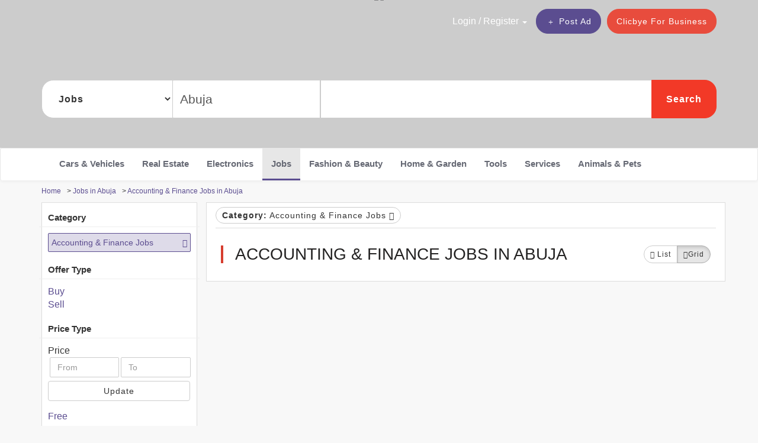

--- FILE ---
content_type: text/html; charset=UTF-8
request_url: https://ng.clicbye.com/accounting-finance-jobs-in-abuja
body_size: 43175
content:
<!DOCTYPE html>
<html lang="en-ng" prefix="fb: http://www.facebook.com/2008/fbml" >
    <head>
        <meta charset="utf-8">
        <meta http-equiv="X-UA-Compatible" content="IE=edge">
        <meta name="viewport" content="width=device-width, initial-scale=1">
        <!-- The above 3 meta tags *must* come first in the head; any other head content must come *after* these tags -->
        <meta name="google-signin-client_id" content="1024018614679-ivv6dcp2ar7bj8js7nim7udbkj2v8b7e.apps.googleusercontent.com">
        <title>Accounting & Finance Jobs | Abuja | Clicbye.com</title><meta name="description" content="Browse Accounting & Finance Jobs (Now Hiring) in Abuja on Clicbye.com"/><meta name="keywords" content="Accounting, Finance, Jobs, Account & Finance Jobs in Abuja, Abuja Jobs Search, Abuja Job Listings, Abuja Search Engine, Work in Abuja, Abuja Employment, Clicbye.com, Abuja"/><meta name="robots" content="noindex,nofollow"> 
        <link rel="manifest" href="/manifest.json">
        <link rel="shortcut icon" type="image/x-icon" href="/assets/images/favicon.ico"/>
        <link rel="preload" href="/assets/fonts/QuicksandV7/quicksand.woff2" as="font" type="font/woff2" crossorigin="anonymous">
        <link rel="preload" href="/assets/fonts/QuicksandV7/quicksand-bold.woff2" as="font" type="font/woff2" crossorigin="anonymous">
        <link rel="preload" href="/assets/fonts/FontAwesome/fontawesome-webfont.woff2?v=4.7.0" as="font" type="font/woff2" crossorigin="anonymous">
        <link rel="preload" href="/assets/fonts/glyphicons/glyphicons-halflings-regular.woff2" as="font" type="font/woff2" crossorigin="anonymous">
        <link rel="preload" href="/assets/fonts/slick/slick.woff" as="font" type="font/woff" crossorigin="anonymous">
        <link rel="preload" href="/assets/images/webp/placeholder-image.png.webp" as="image" type="image/webp">
        <link rel="preload" href="/assets/images/webp/products-banner.jpg.webp" as="image" type="image/webp"  media="(min-width: 768px)">
                    <!-- Facebook Pixel Code -->
            <script>
                !function(f,b,e,v,n,t,s)
                {if(f.fbq)return;n=f.fbq=function(){n.callMethod?
                n.callMethod.apply(n,arguments):n.queue.push(arguments)};
                if(!f._fbq)f._fbq=n;n.push=n;n.loaded=!0;n.version='2.0';
                n.queue=[];t=b.createElement(e);t.async=!0;
                t.src=v;s=b.getElementsByTagName(e)[0];
                s.parentNode.insertBefore(t,s)}(window,document,'script',
                'https://connect.facebook.net/en_US/fbevents.js');
                fbq('init', '260664164477180'); 
                fbq('track', 'PageView');
            </script>
            <noscript>
                <img height="1" width="1" 
                src="https://www.facebook.com/tr?id=260664164477180&ev=PageView
                &noscript=1"/>
            </noscript>
            <!-- End Facebook Pixel Code -->
            <!-- Google Tag Manager -->
            <script>
                (function(w,d,s,l,i){w[l]=w[l]||[];w[l].push({'gtm.start':
                new Date().getTime(),event:'gtm.js'});var f=d.getElementsByTagName(s)[0],
                j=d.createElement(s),dl=l!='dataLayer'?'&l='+l:'';j.async=true;j.src=
                'https://www.googletagmanager.com/gtm.js?id='+i+dl+ '&gtm_auth=w3MOPnXheKreb78xiZFqbQ&gtm_preview=env-2&gtm_cookies_win=x';f.parentNode.insertBefore(j,f);
                })(window,document,'script','dataLayer','GTM-56J9HR6');
            </script>
            <!-- End Google Tag Manager -->
                <style>
             /*!
 * Bootstrap v3.4.0 (https://getbootstrap.com/)
 * Copyright 2011-2018 Twitter, Inc.
 * Licensed under MIT (https://github.com/twbs/bootstrap/blob/master/LICENSE)
 *//*! normalize.css v3.0.3 | MIT License | github.com/necolas/normalize.css */.label,sub,sup{vertical-align:baseline}hr,img{border:0}body,figure{margin:0}.btn-group>.btn-group,.btn-toolbar .btn,.btn-toolbar .btn-group,.btn-toolbar .input-group,.col-xs-1,.col-xs-10,.col-xs-11,.col-xs-12,.col-xs-2,.col-xs-3,.col-xs-4,.col-xs-5,.col-xs-6,.col-xs-7,.col-xs-8,.col-xs-9,.dropdown-menu{float:left}.navbar-fixed-bottom .navbar-collapse,.navbar-fixed-top .navbar-collapse,.pre-scrollable{max-height:340px}html{font-family:sans-serif;-ms-text-size-adjust:100%;-webkit-text-size-adjust:100%}article,aside,details,figcaption,figure,footer,header,hgroup,main,menu,nav,section,summary{display:block}audio,canvas,progress,video{display:inline-block;vertical-align:baseline}audio:not([controls]){display:none;height:0}[hidden],template{display:none}a{background-color:transparent}a:active,a:hover{outline:0}abbr[title]{border-bottom:none;-webkit-text-decoration:underline dotted;-moz-text-decoration:underline dotted;text-decoration:underline dotted}b,optgroup,strong{font-weight:700}dfn{font-style:italic}h1{margin:.67em 0}mark{background:#ff0;color:#000}sub,sup{font-size:75%;line-height:0;position:relative}sup{top:-.5em}sub{bottom:-.25em}img{vertical-align:middle}svg:not(:root){overflow:hidden}hr{-webkit-box-sizing:content-box;-moz-box-sizing:content-box;box-sizing:content-box;height:0}pre,textarea{overflow:auto}code,kbd,pre,samp{font-size:1em}button,input,optgroup,select,textarea{color:inherit;font:inherit;margin:0}.glyphicon,address{font-style:normal}button{overflow:visible}button,select{text-transform:none}button,html input[type=button],input[type=reset],input[type=submit]{-webkit-appearance:button;cursor:pointer}button[disabled],html input[disabled]{cursor:default}button::-moz-focus-inner,input::-moz-focus-inner{border:0;padding:0}input[type=checkbox],input[type=radio]{-webkit-box-sizing:border-box;-moz-box-sizing:border-box;box-sizing:border-box;padding:0}input[type=number]::-webkit-inner-spin-button,input[type=number]::-webkit-outer-spin-button{height:auto}input[type=search]::-webkit-search-cancel-button,input[type=search]::-webkit-search-decoration{-webkit-appearance:none}table{border-collapse:collapse;border-spacing:0}td,th{padding:0}/*! Source: https://github.com/h5bp/html5-boilerplate/blob/master/src/css/main.css */@media print{blockquote,img,pre,tr{page-break-inside:avoid}*,:after,:before{color:#000!important;text-shadow:none!important;background:0 0!important;-webkit-box-shadow:none!important;box-shadow:none!important}a,a:visited{text-decoration:underline}a[href]:after{content:" (" attr(href) ")"}abbr[title]:after{content:" (" attr(title) ")"}a[href^="javascript:"]:after,a[href^="#"]:after{content:""}blockquote,pre{border:1px solid #999}thead{display:table-header-group}img{max-width:100%!important}h2,h3,p{orphans:3;widows:3}h2,h3{page-break-after:avoid}.navbar{display:none}.btn>.caret,.dropup>.btn>.caret{border-top-color:#000!important}.label{border:1px solid #000}.table{border-collapse:collapse!important}.table td,.table th{background-color:#fff!important}.table-bordered td,.table-bordered th{border:1px solid #ddd!important}}.img-thumbnail,body{background-color:#fff}@font-face{font-family:'Glyphicons Halflings';font-display:block;src:url(/assets/fonts/glyphicons/glyphicons-halflings-regular.eot);src:url(/assets/fonts/glyphicons/glyphicons-halflings-regular.eot?#iefix) format('embedded-opentype'),url(/assets/fonts/glyphicons/glyphicons-halflings-regular.woff2) format('woff2'),url(/assets/fonts/glyphicons/glyphicons-halflings-regular.woff) format('woff'),url(/assets/fonts/glyphicons/glyphicons-halflings-regular.ttf) format('truetype'),url(/assets/fonts/glyphicons/glyphicons-halflings-regular.svg#glyphicons_halflingsregular) format('svg')}.glyphicon{position:relative;top:1px;display:inline-block;font-family:"Glyphicons Halflings";font-weight:400;line-height:1;-webkit-font-smoothing:antialiased;-moz-osx-font-smoothing:grayscale}.glyphicon-asterisk:before{content:"\002a"}.glyphicon-plus:before{content:"\002b"}.glyphicon-eur:before,.glyphicon-euro:before{content:"\20ac"}.glyphicon-minus:before{content:"\2212"}.glyphicon-cloud:before{content:"\2601"}.glyphicon-envelope:before{content:"\2709"}.glyphicon-pencil:before{content:"\270f"}.glyphicon-glass:before{content:"\e001"}.glyphicon-music:before{content:"\e002"}.glyphicon-search:before{content:"\e003"}.glyphicon-heart:before{content:"\e005"}.glyphicon-star:before{content:"\e006"}.glyphicon-star-empty:before{content:"\e007"}.glyphicon-user:before{content:"\e008"}.glyphicon-film:before{content:"\e009"}.glyphicon-th-large:before{content:"\e010"}.glyphicon-th:before{content:"\e011"}.glyphicon-th-list:before{content:"\e012"}.glyphicon-ok:before{content:"\e013"}.glyphicon-remove:before{content:"\e014"}.glyphicon-zoom-in:before{content:"\e015"}.glyphicon-zoom-out:before{content:"\e016"}.glyphicon-off:before{content:"\e017"}.glyphicon-signal:before{content:"\e018"}.glyphicon-cog:before{content:"\e019"}.glyphicon-trash:before{content:"\e020"}.glyphicon-home:before{content:"\e021"}.glyphicon-file:before{content:"\e022"}.glyphicon-time:before{content:"\e023"}.glyphicon-road:before{content:"\e024"}.glyphicon-download-alt:before{content:"\e025"}.glyphicon-download:before{content:"\e026"}.glyphicon-upload:before{content:"\e027"}.glyphicon-inbox:before{content:"\e028"}.glyphicon-play-circle:before{content:"\e029"}.glyphicon-repeat:before{content:"\e030"}.glyphicon-refresh:before{content:"\e031"}.glyphicon-list-alt:before{content:"\e032"}.glyphicon-lock:before{content:"\e033"}.glyphicon-flag:before{content:"\e034"}.glyphicon-headphones:before{content:"\e035"}.glyphicon-volume-off:before{content:"\e036"}.glyphicon-volume-down:before{content:"\e037"}.glyphicon-volume-up:before{content:"\e038"}.glyphicon-qrcode:before{content:"\e039"}.glyphicon-barcode:before{content:"\e040"}.glyphicon-tag:before{content:"\e041"}.glyphicon-tags:before{content:"\e042"}.glyphicon-book:before{content:"\e043"}.glyphicon-bookmark:before{content:"\e044"}.glyphicon-print:before{content:"\e045"}.glyphicon-camera:before{content:"\e046"}.glyphicon-font:before{content:"\e047"}.glyphicon-bold:before{content:"\e048"}.glyphicon-italic:before{content:"\e049"}.glyphicon-text-height:before{content:"\e050"}.glyphicon-text-width:before{content:"\e051"}.glyphicon-align-left:before{content:"\e052"}.glyphicon-align-center:before{content:"\e053"}.glyphicon-align-right:before{content:"\e054"}.glyphicon-align-justify:before{content:"\e055"}.glyphicon-list:before{content:"\e056"}.glyphicon-indent-left:before{content:"\e057"}.glyphicon-indent-right:before{content:"\e058"}.glyphicon-facetime-video:before{content:"\e059"}.glyphicon-picture:before{content:"\e060"}.glyphicon-map-marker:before{content:"\e062"}.glyphicon-adjust:before{content:"\e063"}.glyphicon-tint:before{content:"\e064"}.glyphicon-edit:before{content:"\e065"}.glyphicon-share:before{content:"\e066"}.glyphicon-check:before{content:"\e067"}.glyphicon-move:before{content:"\e068"}.glyphicon-step-backward:before{content:"\e069"}.glyphicon-fast-backward:before{content:"\e070"}.glyphicon-backward:before{content:"\e071"}.glyphicon-play:before{content:"\e072"}.glyphicon-pause:before{content:"\e073"}.glyphicon-stop:before{content:"\e074"}.glyphicon-forward:before{content:"\e075"}.glyphicon-fast-forward:before{content:"\e076"}.glyphicon-step-forward:before{content:"\e077"}.glyphicon-eject:before{content:"\e078"}.glyphicon-chevron-left:before{content:"\e079"}.glyphicon-chevron-right:before{content:"\e080"}.glyphicon-plus-sign:before{content:"\e081"}.glyphicon-minus-sign:before{content:"\e082"}.glyphicon-remove-sign:before{content:"\e083"}.glyphicon-ok-sign:before{content:"\e084"}.glyphicon-question-sign:before{content:"\e085"}.glyphicon-info-sign:before{content:"\e086"}.glyphicon-screenshot:before{content:"\e087"}.glyphicon-remove-circle:before{content:"\e088"}.glyphicon-ok-circle:before{content:"\e089"}.glyphicon-ban-circle:before{content:"\e090"}.glyphicon-arrow-left:before{content:"\e091"}.glyphicon-arrow-right:before{content:"\e092"}.glyphicon-arrow-up:before{content:"\e093"}.glyphicon-arrow-down:before{content:"\e094"}.glyphicon-share-alt:before{content:"\e095"}.glyphicon-resize-full:before{content:"\e096"}.glyphicon-resize-small:before{content:"\e097"}.glyphicon-exclamation-sign:before{content:"\e101"}.glyphicon-gift:before{content:"\e102"}.glyphicon-leaf:before{content:"\e103"}.glyphicon-fire:before{content:"\e104"}.glyphicon-eye-open:before{content:"\e105"}.glyphicon-eye-close:before{content:"\e106"}.glyphicon-warning-sign:before{content:"\e107"}.glyphicon-plane:before{content:"\e108"}.glyphicon-calendar:before{content:"\e109"}.glyphicon-random:before{content:"\e110"}.glyphicon-comment:before{content:"\e111"}.glyphicon-magnet:before{content:"\e112"}.glyphicon-chevron-up:before{content:"\e113"}.glyphicon-chevron-down:before{content:"\e114"}.glyphicon-retweet:before{content:"\e115"}.glyphicon-shopping-cart:before{content:"\e116"}.glyphicon-folder-close:before{content:"\e117"}.glyphicon-folder-open:before{content:"\e118"}.glyphicon-resize-vertical:before{content:"\e119"}.glyphicon-resize-horizontal:before{content:"\e120"}.glyphicon-hdd:before{content:"\e121"}.glyphicon-bullhorn:before{content:"\e122"}.glyphicon-bell:before{content:"\e123"}.glyphicon-certificate:before{content:"\e124"}.glyphicon-thumbs-up:before{content:"\e125"}.glyphicon-thumbs-down:before{content:"\e126"}.glyphicon-hand-right:before{content:"\e127"}.glyphicon-hand-left:before{content:"\e128"}.glyphicon-hand-up:before{content:"\e129"}.glyphicon-hand-down:before{content:"\e130"}.glyphicon-circle-arrow-right:before{content:"\e131"}.glyphicon-circle-arrow-left:before{content:"\e132"}.glyphicon-circle-arrow-up:before{content:"\e133"}.glyphicon-circle-arrow-down:before{content:"\e134"}.glyphicon-globe:before{content:"\e135"}.glyphicon-wrench:before{content:"\e136"}.glyphicon-tasks:before{content:"\e137"}.glyphicon-filter:before{content:"\e138"}.glyphicon-briefcase:before{content:"\e139"}.glyphicon-fullscreen:before{content:"\e140"}.glyphicon-dashboard:before{content:"\e141"}.glyphicon-paperclip:before{content:"\e142"}.glyphicon-heart-empty:before{content:"\e143"}.glyphicon-link:before{content:"\e144"}.glyphicon-phone:before{content:"\e145"}.glyphicon-pushpin:before{content:"\e146"}.glyphicon-usd:before{content:"\e148"}.glyphicon-gbp:before{content:"\e149"}.glyphicon-sort:before{content:"\e150"}.glyphicon-sort-by-alphabet:before{content:"\e151"}.glyphicon-sort-by-alphabet-alt:before{content:"\e152"}.glyphicon-sort-by-order:before{content:"\e153"}.glyphicon-sort-by-order-alt:before{content:"\e154"}.glyphicon-sort-by-attributes:before{content:"\e155"}.glyphicon-sort-by-attributes-alt:before{content:"\e156"}.glyphicon-unchecked:before{content:"\e157"}.glyphicon-expand:before{content:"\e158"}.glyphicon-collapse-down:before{content:"\e159"}.glyphicon-collapse-up:before{content:"\e160"}.glyphicon-log-in:before{content:"\e161"}.glyphicon-flash:before{content:"\e162"}.glyphicon-log-out:before{content:"\e163"}.glyphicon-new-window:before{content:"\e164"}.glyphicon-record:before{content:"\e165"}.glyphicon-save:before{content:"\e166"}.glyphicon-open:before{content:"\e167"}.glyphicon-saved:before{content:"\e168"}.glyphicon-import:before{content:"\e169"}.glyphicon-export:before{content:"\e170"}.glyphicon-send:before{content:"\e171"}.glyphicon-floppy-disk:before{content:"\e172"}.glyphicon-floppy-saved:before{content:"\e173"}.glyphicon-floppy-remove:before{content:"\e174"}.glyphicon-floppy-save:before{content:"\e175"}.glyphicon-floppy-open:before{content:"\e176"}.glyphicon-credit-card:before{content:"\e177"}.glyphicon-transfer:before{content:"\e178"}.glyphicon-cutlery:before{content:"\e179"}.glyphicon-header:before{content:"\e180"}.glyphicon-compressed:before{content:"\e181"}.glyphicon-earphone:before{content:"\e182"}.glyphicon-phone-alt:before{content:"\e183"}.glyphicon-tower:before{content:"\e184"}.glyphicon-stats:before{content:"\e185"}.glyphicon-sd-video:before{content:"\e186"}.glyphicon-hd-video:before{content:"\e187"}.glyphicon-subtitles:before{content:"\e188"}.glyphicon-sound-stereo:before{content:"\e189"}.glyphicon-sound-dolby:before{content:"\e190"}.glyphicon-sound-5-1:before{content:"\e191"}.glyphicon-sound-6-1:before{content:"\e192"}.glyphicon-sound-7-1:before{content:"\e193"}.glyphicon-copyright-mark:before{content:"\e194"}.glyphicon-registration-mark:before{content:"\e195"}.glyphicon-cloud-download:before{content:"\e197"}.glyphicon-cloud-upload:before{content:"\e198"}.glyphicon-tree-conifer:before{content:"\e199"}.glyphicon-tree-deciduous:before{content:"\e200"}.glyphicon-cd:before{content:"\e201"}.glyphicon-save-file:before{content:"\e202"}.glyphicon-open-file:before{content:"\e203"}.glyphicon-level-up:before{content:"\e204"}.glyphicon-copy:before{content:"\e205"}.glyphicon-paste:before{content:"\e206"}.glyphicon-alert:before{content:"\e209"}.glyphicon-equalizer:before{content:"\e210"}.glyphicon-king:before{content:"\e211"}.glyphicon-queen:before{content:"\e212"}.glyphicon-pawn:before{content:"\e213"}.glyphicon-bishop:before{content:"\e214"}.glyphicon-knight:before{content:"\e215"}.glyphicon-baby-formula:before{content:"\e216"}.glyphicon-tent:before{content:"\26fa"}.glyphicon-blackboard:before{content:"\e218"}.glyphicon-bed:before{content:"\e219"}.glyphicon-apple:before{content:"\f8ff"}.glyphicon-erase:before{content:"\e221"}.glyphicon-hourglass:before{content:"\231b"}.glyphicon-lamp:before{content:"\e223"}.glyphicon-duplicate:before{content:"\e224"}.glyphicon-piggy-bank:before{content:"\e225"}.glyphicon-scissors:before{content:"\e226"}.glyphicon-bitcoin:before,.glyphicon-btc:before,.glyphicon-xbt:before{content:"\e227"}.glyphicon-jpy:before,.glyphicon-yen:before{content:"\00a5"}.glyphicon-rub:before,.glyphicon-ruble:before{content:"\20bd"}.glyphicon-scale:before{content:"\e230"}.glyphicon-ice-lolly:before{content:"\e231"}.glyphicon-ice-lolly-tasted:before{content:"\e232"}.glyphicon-education:before{content:"\e233"}.glyphicon-option-horizontal:before{content:"\e234"}.glyphicon-option-vertical:before{content:"\e235"}.glyphicon-menu-hamburger:before{content:"\e236"}.glyphicon-modal-window:before{content:"\e237"}.glyphicon-oil:before{content:"\e238"}.glyphicon-grain:before{content:"\e239"}.glyphicon-sunglasses:before{content:"\e240"}.glyphicon-text-size:before{content:"\e241"}.glyphicon-text-color:before{content:"\e242"}.glyphicon-text-background:before{content:"\e243"}.glyphicon-object-align-top:before{content:"\e244"}.glyphicon-object-align-bottom:before{content:"\e245"}.glyphicon-object-align-horizontal:before{content:"\e246"}.glyphicon-object-align-left:before{content:"\e247"}.glyphicon-object-align-vertical:before{content:"\e248"}.glyphicon-object-align-right:before{content:"\e249"}.glyphicon-triangle-right:before{content:"\e250"}.glyphicon-triangle-left:before{content:"\e251"}.glyphicon-triangle-bottom:before{content:"\e252"}.glyphicon-triangle-top:before{content:"\e253"}.glyphicon-console:before{content:"\e254"}.glyphicon-superscript:before{content:"\e255"}.glyphicon-subscript:before{content:"\e256"}.glyphicon-menu-left:before{content:"\e257"}.glyphicon-menu-right:before{content:"\e258"}.glyphicon-menu-down:before{content:"\e259"}.glyphicon-menu-up:before{content:"\e260"}*,:after,:before{-webkit-box-sizing:border-box;-moz-box-sizing:border-box;box-sizing:border-box}html{font-size:10px;-webkit-tap-highlight-color:transparent}body{font-family:"Helvetica Neue",Helvetica,Arial,sans-serif;font-size:14px;line-height:1.42857143;color:#333}button,input,select,textarea{font-family:inherit;font-size:inherit;line-height:inherit}a{color:#337ab7;text-decoration:none}a:focus,a:hover{color:#23527c;text-decoration:underline}a:focus{outline:-webkit-focus-ring-color auto 5px;outline-offset:-2px}.carousel-inner>.item>a>img,.carousel-inner>.item>img,.img-responsive,.thumbnail a>img,.thumbnail>img{display:block;max-width:100%;height:auto}.img-rounded{border-radius:6px}.img-thumbnail{padding:4px;line-height:1.42857143;border:1px solid #ddd;border-radius:4px;-webkit-transition:all .2s ease-in-out;-o-transition:all .2s ease-in-out;transition:all .2s ease-in-out;display:inline-block;max-width:100%;height:auto}.img-circle{border-radius:50%}hr{margin-top:20px;margin-bottom:20px;border-top:1px solid #eee}.sr-only{position:absolute;width:1px;height:1px;padding:0;margin:-1px;overflow:hidden;clip:rect(0,0,0,0);border:0}.sr-only-focusable:active,.sr-only-focusable:focus{position:static;width:auto;height:auto;margin:0;overflow:visible;clip:auto}[role=button]{cursor:pointer}.h1,.h2,.h3,.h4,.h5,.h6,h1,h2,h3,h4,h5,h6{font-family:inherit;font-weight:500;line-height:1.1;color:inherit}.h1 .small,.h1 small,.h2 .small,.h2 small,.h3 .small,.h3 small,.h4 .small,.h4 small,.h5 .small,.h5 small,.h6 .small,.h6 small,h1 .small,h1 small,h2 .small,h2 small,h3 .small,h3 small,h4 .small,h4 small,h5 .small,h5 small,h6 .small,h6 small{font-weight:400;line-height:1;color:#777}.h1,.h2,.h3,h1,h2,h3{margin-top:20px;margin-bottom:10px}.h1 .small,.h1 small,.h2 .small,.h2 small,.h3 .small,.h3 small,h1 .small,h1 small,h2 .small,h2 small,h3 .small,h3 small{font-size:65%}.h4,.h5,.h6,h4,h5,h6{margin-top:10px;margin-bottom:10px}.h4 .small,.h4 small,.h5 .small,.h5 small,.h6 .small,.h6 small,h4 .small,h4 small,h5 .small,h5 small,h6 .small,h6 small{font-size:75%}.h1,h1{font-size:36px}.h2,h2{font-size:30px}.h3,h3{font-size:24px}.h4,h4{font-size:18px}.h5,h5{font-size:14px}.h6,h6{font-size:12px}p{margin:0 0 10px}.lead{margin-bottom:20px;font-size:16px;font-weight:300;line-height:1.4}dt,kbd kbd,label{font-weight:700}address,blockquote .small,blockquote footer,blockquote small,dd,dt,pre{line-height:1.42857143}@media (min-width:768px){.lead{font-size:21px}}.small,small{font-size:85%}.mark,mark{padding:.2em;background-color:#fcf8e3}.list-inline,.list-unstyled{padding-left:0;list-style:none}.text-left{text-align:left}.text-right{text-align:right}.text-center{text-align:center}.text-justify{text-align:justify}.text-nowrap{white-space:nowrap}.text-lowercase{text-transform:lowercase}.text-uppercase{text-transform:uppercase}.text-capitalize{text-transform:capitalize}.text-muted{color:#777}.text-primary{color:#337ab7}a.text-primary:focus,a.text-primary:hover{color:#286090}.text-success{color:#3c763d}a.text-success:focus,a.text-success:hover{color:#2b542c}.text-info{color:#31708f}a.text-info:focus,a.text-info:hover{color:#245269}.text-warning{color:#8a6d3b}a.text-warning:focus,a.text-warning:hover{color:#66512c}.text-danger{color:#a94442}a.text-danger:focus,a.text-danger:hover{color:#843534}.bg-primary{color:#fff;background-color:#337ab7}a.bg-primary:focus,a.bg-primary:hover{background-color:#286090}.bg-success{background-color:#dff0d8}a.bg-success:focus,a.bg-success:hover{background-color:#c1e2b3}.bg-info{background-color:#d9edf7}a.bg-info:focus,a.bg-info:hover{background-color:#afd9ee}.bg-warning{background-color:#fcf8e3}a.bg-warning:focus,a.bg-warning:hover{background-color:#f7ecb5}.bg-danger{background-color:#f2dede}a.bg-danger:focus,a.bg-danger:hover{background-color:#e4b9b9}pre code,table{background-color:transparent}.page-header{padding-bottom:9px;margin:40px 0 20px;border-bottom:1px solid #eee}dl,ol,ul{margin-top:0}blockquote ol:last-child,blockquote p:last-child,blockquote ul:last-child,ol ol,ol ul,ul ol,ul ul{margin-bottom:0}address,dl{margin-bottom:20px}ol,ul{margin-bottom:10px}.list-inline{margin-left:-5px}.list-inline>li{display:inline-block;padding-right:5px;padding-left:5px}dd{margin-left:0}@media (min-width:768px){.dl-horizontal dt{float:left;width:160px;clear:left;text-align:right;overflow:hidden;text-overflow:ellipsis;white-space:nowrap}.dl-horizontal dd{margin-left:180px}.container{width:750px}}abbr[data-original-title],abbr[title]{cursor:help}.checkbox.disabled label,.form-control[disabled],.radio.disabled label,fieldset[disabled] .checkbox label,fieldset[disabled] .form-control,fieldset[disabled] .radio label,fieldset[disabled] input[type=checkbox],fieldset[disabled] input[type=radio],input[type=checkbox].disabled,input[type=checkbox][disabled],input[type=radio].disabled,input[type=radio][disabled]{cursor:not-allowed}.initialism{font-size:90%;text-transform:uppercase}blockquote{padding:10px 20px;margin:0 0 20px;font-size:17.5px;border-left:5px solid #eee}blockquote .small,blockquote footer,blockquote small{display:block;font-size:80%;color:#777}legend,pre{display:block;color:#333}blockquote .small:before,blockquote footer:before,blockquote small:before{content:"\2014 \00A0"}.blockquote-reverse .small:before,.blockquote-reverse footer:before,.blockquote-reverse small:before,.popover>.arrow:after,blockquote.pull-right .small:before,blockquote.pull-right footer:before,blockquote.pull-right small:before{content:""}.blockquote-reverse,blockquote.pull-right{padding-right:15px;padding-left:0;text-align:right;border-right:5px solid #eee;border-left:0}code,kbd{padding:2px 4px;font-size:90%}caption,th{text-align:left}.blockquote-reverse .small:after,.blockquote-reverse footer:after,.blockquote-reverse small:after,blockquote.pull-right .small:after,blockquote.pull-right footer:after,blockquote.pull-right small:after{content:"\00A0 \2014"}code,kbd,pre,samp{font-family:Menlo,Monaco,Consolas,"Courier New",monospace}code{color:#c7254e;background-color:#f9f2f4;border-radius:4px}kbd{color:#fff;background-color:#333;border-radius:3px;-webkit-box-shadow:inset 0 -1px 0 rgba(0,0,0,.25);box-shadow:inset 0 -1px 0 rgba(0,0,0,.25)}kbd kbd{padding:0;font-size:100%;-webkit-box-shadow:none;box-shadow:none}pre{padding:9.5px;margin:0 0 10px;font-size:13px;word-break:break-all;word-wrap:break-word;background-color:#f5f5f5;border:1px solid #ccc;border-radius:4px}pre code{padding:0;font-size:inherit;color:inherit;white-space:pre-wrap;border-radius:0}.container,.container-fluid{padding-right:15px;padding-left:15px;margin-right:auto;margin-left:auto}.pre-scrollable{overflow-y:scroll}@media (min-width:992px){.container{width:970px}}@media (min-width:1200px){.container{width:1170px}}.row{margin-right:-15px;margin-left:-15px}.row-no-gutters{margin-right:0;margin-left:0}.row-no-gutters [class*=col-]{padding-right:0;padding-left:0}.col-lg-1,.col-lg-10,.col-lg-11,.col-lg-12,.col-lg-2,.col-lg-3,.col-lg-4,.col-lg-5,.col-lg-6,.col-lg-7,.col-lg-8,.col-lg-9,.col-md-1,.col-md-10,.col-md-11,.col-md-12,.col-md-2,.col-md-3,.col-md-4,.col-md-5,.col-md-6,.col-md-7,.col-md-8,.col-md-9,.col-sm-1,.col-sm-10,.col-sm-11,.col-sm-12,.col-sm-2,.col-sm-3,.col-sm-4,.col-sm-5,.col-sm-6,.col-sm-7,.col-sm-8,.col-sm-9,.col-xs-1,.col-xs-10,.col-xs-11,.col-xs-12,.col-xs-2,.col-xs-3,.col-xs-4,.col-xs-5,.col-xs-6,.col-xs-7,.col-xs-8,.col-xs-9{position:relative;min-height:1px;padding-right:15px;padding-left:15px}.col-xs-12{width:100%}.col-xs-11{width:91.66666667%}.col-xs-10{width:83.33333333%}.col-xs-9{width:75%}.col-xs-8{width:66.66666667%}.col-xs-7{width:58.33333333%}.col-xs-6{width:50%}.col-xs-5{width:41.66666667%}.col-xs-4{width:33.33333333%}.col-xs-3{width:25%}.col-xs-2{width:16.66666667%}.col-xs-1{width:8.33333333%}.col-xs-pull-12{right:100%}.col-xs-pull-11{right:91.66666667%}.col-xs-pull-10{right:83.33333333%}.col-xs-pull-9{right:75%}.col-xs-pull-8{right:66.66666667%}.col-xs-pull-7{right:58.33333333%}.col-xs-pull-6{right:50%}.col-xs-pull-5{right:41.66666667%}.col-xs-pull-4{right:33.33333333%}.col-xs-pull-3{right:25%}.col-xs-pull-2{right:16.66666667%}.col-xs-pull-1{right:8.33333333%}.col-xs-pull-0{right:auto}.col-xs-push-12{left:100%}.col-xs-push-11{left:91.66666667%}.col-xs-push-10{left:83.33333333%}.col-xs-push-9{left:75%}.col-xs-push-8{left:66.66666667%}.col-xs-push-7{left:58.33333333%}.col-xs-push-6{left:50%}.col-xs-push-5{left:41.66666667%}.col-xs-push-4{left:33.33333333%}.col-xs-push-3{left:25%}.col-xs-push-2{left:16.66666667%}.col-xs-push-1{left:8.33333333%}.col-xs-push-0{left:auto}.col-xs-offset-12{margin-left:100%}.col-xs-offset-11{margin-left:91.66666667%}.col-xs-offset-10{margin-left:83.33333333%}.col-xs-offset-9{margin-left:75%}.col-xs-offset-8{margin-left:66.66666667%}.col-xs-offset-7{margin-left:58.33333333%}.col-xs-offset-6{margin-left:50%}.col-xs-offset-5{margin-left:41.66666667%}.col-xs-offset-4{margin-left:33.33333333%}.col-xs-offset-3{margin-left:25%}.col-xs-offset-2{margin-left:16.66666667%}.col-xs-offset-1{margin-left:8.33333333%}.col-xs-offset-0{margin-left:0}@media (min-width:768px){.col-sm-1,.col-sm-10,.col-sm-11,.col-sm-12,.col-sm-2,.col-sm-3,.col-sm-4,.col-sm-5,.col-sm-6,.col-sm-7,.col-sm-8,.col-sm-9{float:left}.col-sm-12{width:100%}.col-sm-11{width:91.66666667%}.col-sm-10{width:83.33333333%}.col-sm-9{width:75%}.col-sm-8{width:66.66666667%}.col-sm-7{width:58.33333333%}.col-sm-6{width:50%}.col-sm-5{width:41.66666667%}.col-sm-4{width:33.33333333%}.col-sm-3{width:25%}.col-sm-2{width:16.66666667%}.col-sm-1{width:8.33333333%}.col-sm-pull-12{right:100%}.col-sm-pull-11{right:91.66666667%}.col-sm-pull-10{right:83.33333333%}.col-sm-pull-9{right:75%}.col-sm-pull-8{right:66.66666667%}.col-sm-pull-7{right:58.33333333%}.col-sm-pull-6{right:50%}.col-sm-pull-5{right:41.66666667%}.col-sm-pull-4{right:33.33333333%}.col-sm-pull-3{right:25%}.col-sm-pull-2{right:16.66666667%}.col-sm-pull-1{right:8.33333333%}.col-sm-pull-0{right:auto}.col-sm-push-12{left:100%}.col-sm-push-11{left:91.66666667%}.col-sm-push-10{left:83.33333333%}.col-sm-push-9{left:75%}.col-sm-push-8{left:66.66666667%}.col-sm-push-7{left:58.33333333%}.col-sm-push-6{left:50%}.col-sm-push-5{left:41.66666667%}.col-sm-push-4{left:33.33333333%}.col-sm-push-3{left:25%}.col-sm-push-2{left:16.66666667%}.col-sm-push-1{left:8.33333333%}.col-sm-push-0{left:auto}.col-sm-offset-12{margin-left:100%}.col-sm-offset-11{margin-left:91.66666667%}.col-sm-offset-10{margin-left:83.33333333%}.col-sm-offset-9{margin-left:75%}.col-sm-offset-8{margin-left:66.66666667%}.col-sm-offset-7{margin-left:58.33333333%}.col-sm-offset-6{margin-left:50%}.col-sm-offset-5{margin-left:41.66666667%}.col-sm-offset-4{margin-left:33.33333333%}.col-sm-offset-3{margin-left:25%}.col-sm-offset-2{margin-left:16.66666667%}.col-sm-offset-1{margin-left:8.33333333%}.col-sm-offset-0{margin-left:0}}@media (min-width:992px){.col-md-1,.col-md-10,.col-md-11,.col-md-12,.col-md-2,.col-md-3,.col-md-4,.col-md-5,.col-md-6,.col-md-7,.col-md-8,.col-md-9{float:left}.col-md-12{width:100%}.col-md-11{width:91.66666667%}.col-md-10{width:83.33333333%}.col-md-9{width:75%}.col-md-8{width:66.66666667%}.col-md-7{width:58.33333333%}.col-md-6{width:50%}.col-md-5{width:41.66666667%}.col-md-4{width:33.33333333%}.col-md-3{width:25%}.col-md-2{width:16.66666667%}.col-md-1{width:8.33333333%}.col-md-pull-12{right:100%}.col-md-pull-11{right:91.66666667%}.col-md-pull-10{right:83.33333333%}.col-md-pull-9{right:75%}.col-md-pull-8{right:66.66666667%}.col-md-pull-7{right:58.33333333%}.col-md-pull-6{right:50%}.col-md-pull-5{right:41.66666667%}.col-md-pull-4{right:33.33333333%}.col-md-pull-3{right:25%}.col-md-pull-2{right:16.66666667%}.col-md-pull-1{right:8.33333333%}.col-md-pull-0{right:auto}.col-md-push-12{left:100%}.col-md-push-11{left:91.66666667%}.col-md-push-10{left:83.33333333%}.col-md-push-9{left:75%}.col-md-push-8{left:66.66666667%}.col-md-push-7{left:58.33333333%}.col-md-push-6{left:50%}.col-md-push-5{left:41.66666667%}.col-md-push-4{left:33.33333333%}.col-md-push-3{left:25%}.col-md-push-2{left:16.66666667%}.col-md-push-1{left:8.33333333%}.col-md-push-0{left:auto}.col-md-offset-12{margin-left:100%}.col-md-offset-11{margin-left:91.66666667%}.col-md-offset-10{margin-left:83.33333333%}.col-md-offset-9{margin-left:75%}.col-md-offset-8{margin-left:66.66666667%}.col-md-offset-7{margin-left:58.33333333%}.col-md-offset-6{margin-left:50%}.col-md-offset-5{margin-left:41.66666667%}.col-md-offset-4{margin-left:33.33333333%}.col-md-offset-3{margin-left:25%}.col-md-offset-2{margin-left:16.66666667%}.col-md-offset-1{margin-left:8.33333333%}.col-md-offset-0{margin-left:0}}@media (min-width:1200px){.col-lg-1,.col-lg-10,.col-lg-11,.col-lg-12,.col-lg-2,.col-lg-3,.col-lg-4,.col-lg-5,.col-lg-6,.col-lg-7,.col-lg-8,.col-lg-9{float:left}.col-lg-12{width:100%}.col-lg-11{width:91.66666667%}.col-lg-10{width:83.33333333%}.col-lg-9{width:75%}.col-lg-8{width:66.66666667%}.col-lg-7{width:58.33333333%}.col-lg-6{width:50%}.col-lg-5{width:41.66666667%}.col-lg-4{width:33.33333333%}.col-lg-3{width:25%}.col-lg-2{width:16.66666667%}.col-lg-1{width:8.33333333%}.col-lg-pull-12{right:100%}.col-lg-pull-11{right:91.66666667%}.col-lg-pull-10{right:83.33333333%}.col-lg-pull-9{right:75%}.col-lg-pull-8{right:66.66666667%}.col-lg-pull-7{right:58.33333333%}.col-lg-pull-6{right:50%}.col-lg-pull-5{right:41.66666667%}.col-lg-pull-4{right:33.33333333%}.col-lg-pull-3{right:25%}.col-lg-pull-2{right:16.66666667%}.col-lg-pull-1{right:8.33333333%}.col-lg-pull-0{right:auto}.col-lg-push-12{left:100%}.col-lg-push-11{left:91.66666667%}.col-lg-push-10{left:83.33333333%}.col-lg-push-9{left:75%}.col-lg-push-8{left:66.66666667%}.col-lg-push-7{left:58.33333333%}.col-lg-push-6{left:50%}.col-lg-push-5{left:41.66666667%}.col-lg-push-4{left:33.33333333%}.col-lg-push-3{left:25%}.col-lg-push-2{left:16.66666667%}.col-lg-push-1{left:8.33333333%}.col-lg-push-0{left:auto}.col-lg-offset-12{margin-left:100%}.col-lg-offset-11{margin-left:91.66666667%}.col-lg-offset-10{margin-left:83.33333333%}.col-lg-offset-9{margin-left:75%}.col-lg-offset-8{margin-left:66.66666667%}.col-lg-offset-7{margin-left:58.33333333%}.col-lg-offset-6{margin-left:50%}.col-lg-offset-5{margin-left:41.66666667%}.col-lg-offset-4{margin-left:33.33333333%}.col-lg-offset-3{margin-left:25%}.col-lg-offset-2{margin-left:16.66666667%}.col-lg-offset-1{margin-left:8.33333333%}.col-lg-offset-0{margin-left:0}}table col[class*=col-]{position:static;display:table-column;float:none}table td[class*=col-],table th[class*=col-]{position:static;display:table-cell;float:none}caption{padding-top:8px;padding-bottom:8px;color:#777}.table{width:100%;max-width:100%;margin-bottom:20px}.table>tbody>tr>td,.table>tbody>tr>th,.table>tfoot>tr>td,.table>tfoot>tr>th,.table>thead>tr>td,.table>thead>tr>th{padding:8px;line-height:1.42857143;vertical-align:top;border-top:1px solid #ddd}.table>thead>tr>th{vertical-align:bottom;border-bottom:2px solid #ddd}.table>caption+thead>tr:first-child>td,.table>caption+thead>tr:first-child>th,.table>colgroup+thead>tr:first-child>td,.table>colgroup+thead>tr:first-child>th,.table>thead:first-child>tr:first-child>td,.table>thead:first-child>tr:first-child>th{border-top:0}.table>tbody+tbody{border-top:2px solid #ddd}.table .table{background-color:#fff}.table-condensed>tbody>tr>td,.table-condensed>tbody>tr>th,.table-condensed>tfoot>tr>td,.table-condensed>tfoot>tr>th,.table-condensed>thead>tr>td,.table-condensed>thead>tr>th{padding:5px}.table-bordered,.table-bordered>tbody>tr>td,.table-bordered>tbody>tr>th,.table-bordered>tfoot>tr>td,.table-bordered>tfoot>tr>th,.table-bordered>thead>tr>td,.table-bordered>thead>tr>th{border:1px solid #ddd}.table-bordered>thead>tr>td,.table-bordered>thead>tr>th{border-bottom-width:2px}.table-striped>tbody>tr:nth-of-type(odd){background-color:#f9f9f9}.table-hover>tbody>tr:hover,.table>tbody>tr.active>td,.table>tbody>tr.active>th,.table>tbody>tr>td.active,.table>tbody>tr>th.active,.table>tfoot>tr.active>td,.table>tfoot>tr.active>th,.table>tfoot>tr>td.active,.table>tfoot>tr>th.active,.table>thead>tr.active>td,.table>thead>tr.active>th,.table>thead>tr>td.active,.table>thead>tr>th.active{background-color:#f5f5f5}.table-hover>tbody>tr.active:hover>td,.table-hover>tbody>tr.active:hover>th,.table-hover>tbody>tr:hover>.active,.table-hover>tbody>tr>td.active:hover,.table-hover>tbody>tr>th.active:hover{background-color:#e8e8e8}.table>tbody>tr.success>td,.table>tbody>tr.success>th,.table>tbody>tr>td.success,.table>tbody>tr>th.success,.table>tfoot>tr.success>td,.table>tfoot>tr.success>th,.table>tfoot>tr>td.success,.table>tfoot>tr>th.success,.table>thead>tr.success>td,.table>thead>tr.success>th,.table>thead>tr>td.success,.table>thead>tr>th.success{background-color:#dff0d8}.table-hover>tbody>tr.success:hover>td,.table-hover>tbody>tr.success:hover>th,.table-hover>tbody>tr:hover>.success,.table-hover>tbody>tr>td.success:hover,.table-hover>tbody>tr>th.success:hover{background-color:#d0e9c6}.table>tbody>tr.info>td,.table>tbody>tr.info>th,.table>tbody>tr>td.info,.table>tbody>tr>th.info,.table>tfoot>tr.info>td,.table>tfoot>tr.info>th,.table>tfoot>tr>td.info,.table>tfoot>tr>th.info,.table>thead>tr.info>td,.table>thead>tr.info>th,.table>thead>tr>td.info,.table>thead>tr>th.info{background-color:#d9edf7}.table-hover>tbody>tr.info:hover>td,.table-hover>tbody>tr.info:hover>th,.table-hover>tbody>tr:hover>.info,.table-hover>tbody>tr>td.info:hover,.table-hover>tbody>tr>th.info:hover{background-color:#c4e3f3}.table>tbody>tr.warning>td,.table>tbody>tr.warning>th,.table>tbody>tr>td.warning,.table>tbody>tr>th.warning,.table>tfoot>tr.warning>td,.table>tfoot>tr.warning>th,.table>tfoot>tr>td.warning,.table>tfoot>tr>th.warning,.table>thead>tr.warning>td,.table>thead>tr.warning>th,.table>thead>tr>td.warning,.table>thead>tr>th.warning{background-color:#fcf8e3}.table-hover>tbody>tr.warning:hover>td,.table-hover>tbody>tr.warning:hover>th,.table-hover>tbody>tr:hover>.warning,.table-hover>tbody>tr>td.warning:hover,.table-hover>tbody>tr>th.warning:hover{background-color:#faf2cc}.table>tbody>tr.danger>td,.table>tbody>tr.danger>th,.table>tbody>tr>td.danger,.table>tbody>tr>th.danger,.table>tfoot>tr.danger>td,.table>tfoot>tr.danger>th,.table>tfoot>tr>td.danger,.table>tfoot>tr>th.danger,.table>thead>tr.danger>td,.table>thead>tr.danger>th,.table>thead>tr>td.danger,.table>thead>tr>th.danger{background-color:#f2dede}.table-hover>tbody>tr.danger:hover>td,.table-hover>tbody>tr.danger:hover>th,.table-hover>tbody>tr:hover>.danger,.table-hover>tbody>tr>td.danger:hover,.table-hover>tbody>tr>th.danger:hover{background-color:#ebcccc}.table-responsive{min-height:.01%;overflow-x:auto}@media screen and (max-width:767px){.table-responsive{width:100%;margin-bottom:15px;overflow-y:hidden;-ms-overflow-style:-ms-autohiding-scrollbar;border:1px solid #ddd}.table-responsive>.table{margin-bottom:0}.table-responsive>.table>tbody>tr>td,.table-responsive>.table>tbody>tr>th,.table-responsive>.table>tfoot>tr>td,.table-responsive>.table>tfoot>tr>th,.table-responsive>.table>thead>tr>td,.table-responsive>.table>thead>tr>th{white-space:nowrap}.table-responsive>.table-bordered{border:0}.table-responsive>.table-bordered>tbody>tr>td:first-child,.table-responsive>.table-bordered>tbody>tr>th:first-child,.table-responsive>.table-bordered>tfoot>tr>td:first-child,.table-responsive>.table-bordered>tfoot>tr>th:first-child,.table-responsive>.table-bordered>thead>tr>td:first-child,.table-responsive>.table-bordered>thead>tr>th:first-child{border-left:0}.table-responsive>.table-bordered>tbody>tr>td:last-child,.table-responsive>.table-bordered>tbody>tr>th:last-child,.table-responsive>.table-bordered>tfoot>tr>td:last-child,.table-responsive>.table-bordered>tfoot>tr>th:last-child,.table-responsive>.table-bordered>thead>tr>td:last-child,.table-responsive>.table-bordered>thead>tr>th:last-child{border-right:0}.table-responsive>.table-bordered>tbody>tr:last-child>td,.table-responsive>.table-bordered>tbody>tr:last-child>th,.table-responsive>.table-bordered>tfoot>tr:last-child>td,.table-responsive>.table-bordered>tfoot>tr:last-child>th{border-bottom:0}}fieldset,legend{padding:0;border:0}fieldset{min-width:0;margin:0}legend{width:100%;margin-bottom:20px;font-size:21px;line-height:inherit;border-bottom:1px solid #e5e5e5}label{display:inline-block;max-width:100%;margin-bottom:5px}input[type=search]{-webkit-box-sizing:border-box;-moz-box-sizing:border-box;box-sizing:border-box;-webkit-appearance:none;-moz-appearance:none;appearance:none}input[type=checkbox],input[type=radio]{margin:4px 0 0;margin-top:1px\9;line-height:normal}.form-control,output{font-size:14px;line-height:1.42857143;color:#555;display:block}input[type=file]{display:block}input[type=range]{display:block;width:100%}select[multiple],select[size]{height:auto}input[type=file]:focus,input[type=checkbox]:focus,input[type=radio]:focus{outline:-webkit-focus-ring-color auto 5px;outline-offset:-2px}output{padding-top:7px}.form-control{width:100%;height:34px;padding:6px 12px;background-color:#fff;background-image:none;border:1px solid #ccc;border-radius:4px;-webkit-box-shadow:inset 0 1px 1px rgba(0,0,0,.075);box-shadow:inset 0 1px 1px rgba(0,0,0,.075);-o-transition:border-color ease-in-out .15s,box-shadow ease-in-out .15s;-webkit-transition:border-color ease-in-out .15s,-webkit-box-shadow ease-in-out .15s;transition:border-color ease-in-out .15s,-webkit-box-shadow ease-in-out .15s;transition:border-color ease-in-out .15s,box-shadow ease-in-out .15s;transition:border-color ease-in-out .15s,box-shadow ease-in-out .15s,-webkit-box-shadow ease-in-out .15s}.form-control:focus{border-color:#66afe9;outline:0;-webkit-box-shadow:inset 0 1px 1px rgba(0,0,0,.075),0 0 8px rgba(102,175,233,.6);box-shadow:inset 0 1px 1px rgba(0,0,0,.075),0 0 8px rgba(102,175,233,.6)}.form-control::-moz-placeholder{color:#999;opacity:1}.form-control:-ms-input-placeholder{color:#999}.form-control::-webkit-input-placeholder{color:#999}.has-success .checkbox,.has-success .checkbox-inline,.has-success .control-label,.has-success .form-control-feedback,.has-success .help-block,.has-success .radio,.has-success .radio-inline,.has-success.checkbox label,.has-success.checkbox-inline label,.has-success.radio label,.has-success.radio-inline label{color:#3c763d}.form-control::-ms-expand{background-color:transparent;border:0}.form-control[disabled],.form-control[readonly],fieldset[disabled] .form-control{background-color:#eee;opacity:1}textarea.form-control{height:auto}@media screen and (-webkit-min-device-pixel-ratio:0){input[type=date].form-control,input[type=time].form-control,input[type=datetime-local].form-control,input[type=month].form-control{line-height:34px}.input-group-sm input[type=date],.input-group-sm input[type=time],.input-group-sm input[type=datetime-local],.input-group-sm input[type=month],input[type=date].input-sm,input[type=time].input-sm,input[type=datetime-local].input-sm,input[type=month].input-sm{line-height:30px}.input-group-lg input[type=date],.input-group-lg input[type=time],.input-group-lg input[type=datetime-local],.input-group-lg input[type=month],input[type=date].input-lg,input[type=time].input-lg,input[type=datetime-local].input-lg,input[type=month].input-lg{line-height:46px}}.form-group{margin-bottom:15px}.checkbox,.radio{position:relative;display:block;margin-top:10px;margin-bottom:10px}.checkbox label,.checkbox-inline,.radio label,.radio-inline{padding-left:20px;cursor:pointer;margin-bottom:0;font-weight:400}.checkbox label,.radio label{min-height:20px}.checkbox input[type=checkbox],.checkbox-inline input[type=checkbox],.radio input[type=radio],.radio-inline input[type=radio]{position:absolute;margin-top:4px\9;margin-left:-20px}.checkbox+.checkbox,.radio+.radio{margin-top:-5px}.checkbox-inline,.radio-inline{position:relative;display:inline-block;vertical-align:middle}.checkbox-inline.disabled,.radio-inline.disabled,fieldset[disabled] .checkbox-inline,fieldset[disabled] .radio-inline{cursor:not-allowed}.checkbox-inline+.checkbox-inline,.radio-inline+.radio-inline{margin-top:0;margin-left:10px}.form-control-static{min-height:34px;padding-top:7px;padding-bottom:7px;margin-bottom:0}.form-control-static.input-lg,.form-control-static.input-sm{padding-right:0;padding-left:0}.form-group-sm .form-control,.input-sm{padding:5px 10px;border-radius:3px;font-size:12px}.input-sm{height:30px;line-height:1.5}select.input-sm{height:30px;line-height:30px}select[multiple].input-sm,textarea.input-sm{height:auto}.form-group-sm .form-control{height:30px;line-height:1.5}.form-group-lg .form-control,.input-lg{border-radius:6px;padding:10px 16px;font-size:18px}.form-group-sm select.form-control{height:30px;line-height:30px}.form-group-sm select[multiple].form-control,.form-group-sm textarea.form-control{height:auto}.form-group-sm .form-control-static{height:30px;min-height:32px;padding:6px 10px;font-size:12px;line-height:1.5}.input-lg{height:46px;line-height:1.3333333}select.input-lg{height:46px;line-height:46px}select[multiple].input-lg,textarea.input-lg{height:auto}.form-group-lg .form-control{height:46px;line-height:1.3333333}.form-group-lg select.form-control{height:46px;line-height:46px}.form-group-lg select[multiple].form-control,.form-group-lg textarea.form-control{height:auto}.form-group-lg .form-control-static{height:46px;min-height:38px;padding:11px 16px;font-size:18px;line-height:1.3333333}.has-feedback{position:relative}.has-feedback .form-control{padding-right:42.5px}.form-control-feedback{position:absolute;top:0;right:0;z-index:2;display:block;width:34px;height:34px;line-height:34px;text-align:center;pointer-events:none}.collapsing,.dropdown,.dropup{position:relative}.form-group-lg .form-control+.form-control-feedback,.input-group-lg+.form-control-feedback,.input-lg+.form-control-feedback{width:46px;height:46px;line-height:46px}.form-group-sm .form-control+.form-control-feedback,.input-group-sm+.form-control-feedback,.input-sm+.form-control-feedback{width:30px;height:30px;line-height:30px}.has-success .form-control{border-color:#3c763d;-webkit-box-shadow:inset 0 1px 1px rgba(0,0,0,.075);box-shadow:inset 0 1px 1px rgba(0,0,0,.075)}.has-success .form-control:focus{border-color:#2b542c;-webkit-box-shadow:inset 0 1px 1px rgba(0,0,0,.075),0 0 6px #67b168;box-shadow:inset 0 1px 1px rgba(0,0,0,.075),0 0 6px #67b168}.has-success .input-group-addon{color:#3c763d;background-color:#dff0d8;border-color:#3c763d}.has-warning .checkbox,.has-warning .checkbox-inline,.has-warning .control-label,.has-warning .form-control-feedback,.has-warning .help-block,.has-warning .radio,.has-warning .radio-inline,.has-warning.checkbox label,.has-warning.checkbox-inline label,.has-warning.radio label,.has-warning.radio-inline label{color:#8a6d3b}.has-warning .form-control{border-color:#8a6d3b;-webkit-box-shadow:inset 0 1px 1px rgba(0,0,0,.075);box-shadow:inset 0 1px 1px rgba(0,0,0,.075)}.has-warning .form-control:focus{border-color:#66512c;-webkit-box-shadow:inset 0 1px 1px rgba(0,0,0,.075),0 0 6px #c0a16b;box-shadow:inset 0 1px 1px rgba(0,0,0,.075),0 0 6px #c0a16b}.has-warning .input-group-addon{color:#8a6d3b;background-color:#fcf8e3;border-color:#8a6d3b}.has-error .checkbox,.has-error .checkbox-inline,.has-error .control-label,.has-error .form-control-feedback,.has-error .help-block,.has-error .radio,.has-error .radio-inline,.has-error.checkbox label,.has-error.checkbox-inline label,.has-error.radio label,.has-error.radio-inline label{color:#a94442}.has-error .form-control{border-color:#a94442;-webkit-box-shadow:inset 0 1px 1px rgba(0,0,0,.075);box-shadow:inset 0 1px 1px rgba(0,0,0,.075)}.has-error .form-control:focus{border-color:#843534;-webkit-box-shadow:inset 0 1px 1px rgba(0,0,0,.075),0 0 6px #ce8483;box-shadow:inset 0 1px 1px rgba(0,0,0,.075),0 0 6px #ce8483}.has-error .input-group-addon{color:#a94442;background-color:#f2dede;border-color:#a94442}.has-feedback label~.form-control-feedback{top:25px}.has-feedback label.sr-only~.form-control-feedback{top:0}.help-block{display:block;margin-top:5px;margin-bottom:10px;color:#737373}@media (min-width:768px){.form-inline .form-control-static,.form-inline .form-group{display:inline-block}.form-inline .control-label,.form-inline .form-group{margin-bottom:0;vertical-align:middle}.form-inline .form-control{display:inline-block;width:auto;vertical-align:middle}.form-inline .input-group{display:inline-table;vertical-align:middle}.form-inline .input-group .form-control,.form-inline .input-group .input-group-addon,.form-inline .input-group .input-group-btn{width:auto}.form-inline .input-group>.form-control{width:100%}.form-inline .checkbox,.form-inline .radio{display:inline-block;margin-top:0;margin-bottom:0;vertical-align:middle}.form-inline .checkbox label,.form-inline .radio label{padding-left:0}.form-inline .checkbox input[type=checkbox],.form-inline .radio input[type=radio]{position:relative;margin-left:0}.form-inline .has-feedback .form-control-feedback{top:0}.form-horizontal .control-label{padding-top:7px;margin-bottom:0;text-align:right}}.form-horizontal .checkbox,.form-horizontal .checkbox-inline,.form-horizontal .radio,.form-horizontal .radio-inline{padding-top:7px;margin-top:0;margin-bottom:0}.form-horizontal .checkbox,.form-horizontal .radio{min-height:27px}.form-horizontal .form-group{margin-right:-15px;margin-left:-15px}.form-horizontal .has-feedback .form-control-feedback{right:15px}@media (min-width:768px){.form-horizontal .form-group-lg .control-label{padding-top:11px;font-size:18px}.form-horizontal .form-group-sm .control-label{padding-top:6px;font-size:12px}}.btn{display:inline-block;margin-bottom:0;font-weight:400;text-align:center;white-space:nowrap;vertical-align:middle;-ms-touch-action:manipulation;touch-action:manipulation;cursor:pointer;background-image:none;border:1px solid transparent;padding:6px 12px;font-size:14px;line-height:1.42857143;border-radius:4px;-webkit-user-select:none;-moz-user-select:none;-ms-user-select:none;user-select:none}.btn.active.focus,.btn.active:focus,.btn.focus,.btn:active.focus,.btn:active:focus,.btn:focus{outline:-webkit-focus-ring-color auto 5px;outline-offset:-2px}.btn-group .dropdown-toggle:active,.btn-group.open .dropdown-toggle,.btn.active,.btn:active,.dropdown-toggle:focus,.modal,.modal-content,.navbar-toggle:focus,.open>a{outline:0}.btn.focus,.btn:focus,.btn:hover{color:#333;text-decoration:none}.btn.active,.btn:active{background-image:none;-webkit-box-shadow:inset 0 3px 5px rgba(0,0,0,.125);box-shadow:inset 0 3px 5px rgba(0,0,0,.125)}.btn.disabled,.btn[disabled],fieldset[disabled] .btn{cursor:not-allowed;filter:alpha(opacity=65);opacity:.65;-webkit-box-shadow:none;box-shadow:none}a.btn.disabled,fieldset[disabled] a.btn{pointer-events:none}.btn-default{color:#333;background-color:#fff;border-color:#ccc}.btn-default.focus,.btn-default:focus{color:#333;background-color:#e6e6e6;border-color:#8c8c8c}.btn-default:hover{color:#333;background-color:#e6e6e6;border-color:#adadad}.btn-default.active,.btn-default:active,.open>.dropdown-toggle.btn-default{color:#333;background-color:#e6e6e6;background-image:none;border-color:#adadad}.btn-default.active.focus,.btn-default.active:focus,.btn-default.active:hover,.btn-default:active.focus,.btn-default:active:focus,.btn-default:active:hover,.open>.dropdown-toggle.btn-default.focus,.open>.dropdown-toggle.btn-default:focus,.open>.dropdown-toggle.btn-default:hover{color:#333;background-color:#d4d4d4;border-color:#8c8c8c}.btn-default.disabled.focus,.btn-default.disabled:focus,.btn-default.disabled:hover,.btn-default[disabled].focus,.btn-default[disabled]:focus,.btn-default[disabled]:hover,fieldset[disabled] .btn-default.focus,fieldset[disabled] .btn-default:focus,fieldset[disabled] .btn-default:hover{background-color:#fff;border-color:#ccc}.btn-default .badge{color:#fff;background-color:#333}.btn-primary{color:#fff;background-color:#337ab7;border-color:#2e6da4}.btn-primary.focus,.btn-primary:focus{color:#fff;background-color:#286090;border-color:#122b40}.btn-primary:hover{color:#fff;background-color:#286090;border-color:#204d74}.btn-primary.active,.btn-primary:active,.open>.dropdown-toggle.btn-primary{color:#fff;background-color:#286090;background-image:none;border-color:#204d74}.btn-primary.active.focus,.btn-primary.active:focus,.btn-primary.active:hover,.btn-primary:active.focus,.btn-primary:active:focus,.btn-primary:active:hover,.open>.dropdown-toggle.btn-primary.focus,.open>.dropdown-toggle.btn-primary:focus,.open>.dropdown-toggle.btn-primary:hover{color:#fff;background-color:#204d74;border-color:#122b40}.btn-primary.disabled.focus,.btn-primary.disabled:focus,.btn-primary.disabled:hover,.btn-primary[disabled].focus,.btn-primary[disabled]:focus,.btn-primary[disabled]:hover,fieldset[disabled] .btn-primary.focus,fieldset[disabled] .btn-primary:focus,fieldset[disabled] .btn-primary:hover{background-color:#337ab7;border-color:#2e6da4}.btn-primary .badge{color:#337ab7;background-color:#fff}.btn-success{color:#fff;background-color:#5cb85c;border-color:#4cae4c}.btn-success.focus,.btn-success:focus{color:#fff;background-color:#449d44;border-color:#255625}.btn-success:hover{color:#fff;background-color:#449d44;border-color:#398439}.btn-success.active,.btn-success:active,.open>.dropdown-toggle.btn-success{color:#fff;background-color:#449d44;background-image:none;border-color:#398439}.btn-success.active.focus,.btn-success.active:focus,.btn-success.active:hover,.btn-success:active.focus,.btn-success:active:focus,.btn-success:active:hover,.open>.dropdown-toggle.btn-success.focus,.open>.dropdown-toggle.btn-success:focus,.open>.dropdown-toggle.btn-success:hover{color:#fff;background-color:#398439;border-color:#255625}.btn-success.disabled.focus,.btn-success.disabled:focus,.btn-success.disabled:hover,.btn-success[disabled].focus,.btn-success[disabled]:focus,.btn-success[disabled]:hover,fieldset[disabled] .btn-success.focus,fieldset[disabled] .btn-success:focus,fieldset[disabled] .btn-success:hover{background-color:#5cb85c;border-color:#4cae4c}.btn-success .badge{color:#5cb85c;background-color:#fff}.btn-info{color:#fff;background-color:#5bc0de;border-color:#46b8da}.btn-info.focus,.btn-info:focus{color:#fff;background-color:#31b0d5;border-color:#1b6d85}.btn-info:hover{color:#fff;background-color:#31b0d5;border-color:#269abc}.btn-info.active,.btn-info:active,.open>.dropdown-toggle.btn-info{color:#fff;background-color:#31b0d5;background-image:none;border-color:#269abc}.btn-info.active.focus,.btn-info.active:focus,.btn-info.active:hover,.btn-info:active.focus,.btn-info:active:focus,.btn-info:active:hover,.open>.dropdown-toggle.btn-info.focus,.open>.dropdown-toggle.btn-info:focus,.open>.dropdown-toggle.btn-info:hover{color:#fff;background-color:#269abc;border-color:#1b6d85}.btn-info.disabled.focus,.btn-info.disabled:focus,.btn-info.disabled:hover,.btn-info[disabled].focus,.btn-info[disabled]:focus,.btn-info[disabled]:hover,fieldset[disabled] .btn-info.focus,fieldset[disabled] .btn-info:focus,fieldset[disabled] .btn-info:hover{background-color:#5bc0de;border-color:#46b8da}.btn-info .badge{color:#5bc0de;background-color:#fff}.btn-warning{color:#fff;background-color:#f0ad4e;border-color:#eea236}.btn-warning.focus,.btn-warning:focus{color:#fff;background-color:#ec971f;border-color:#985f0d}.btn-warning:hover{color:#fff;background-color:#ec971f;border-color:#d58512}.btn-warning.active,.btn-warning:active,.open>.dropdown-toggle.btn-warning{color:#fff;background-color:#ec971f;background-image:none;border-color:#d58512}.btn-warning.active.focus,.btn-warning.active:focus,.btn-warning.active:hover,.btn-warning:active.focus,.btn-warning:active:focus,.btn-warning:active:hover,.open>.dropdown-toggle.btn-warning.focus,.open>.dropdown-toggle.btn-warning:focus,.open>.dropdown-toggle.btn-warning:hover{color:#fff;background-color:#d58512;border-color:#985f0d}.btn-warning.disabled.focus,.btn-warning.disabled:focus,.btn-warning.disabled:hover,.btn-warning[disabled].focus,.btn-warning[disabled]:focus,.btn-warning[disabled]:hover,fieldset[disabled] .btn-warning.focus,fieldset[disabled] .btn-warning:focus,fieldset[disabled] .btn-warning:hover{background-color:#f0ad4e;border-color:#eea236}.btn-warning .badge{color:#f0ad4e;background-color:#fff}.btn-danger{color:#fff;background-color:#d9534f;border-color:#d43f3a}.btn-danger.focus,.btn-danger:focus{color:#fff;background-color:#c9302c;border-color:#761c19}.btn-danger:hover{color:#fff;background-color:#c9302c;border-color:#ac2925}.btn-danger.active,.btn-danger:active,.open>.dropdown-toggle.btn-danger{color:#fff;background-color:#c9302c;background-image:none;border-color:#ac2925}.btn-danger.active.focus,.btn-danger.active:focus,.btn-danger.active:hover,.btn-danger:active.focus,.btn-danger:active:focus,.btn-danger:active:hover,.open>.dropdown-toggle.btn-danger.focus,.open>.dropdown-toggle.btn-danger:focus,.open>.dropdown-toggle.btn-danger:hover{color:#fff;background-color:#ac2925;border-color:#761c19}.btn-danger.disabled.focus,.btn-danger.disabled:focus,.btn-danger.disabled:hover,.btn-danger[disabled].focus,.btn-danger[disabled]:focus,.btn-danger[disabled]:hover,fieldset[disabled] .btn-danger.focus,fieldset[disabled] .btn-danger:focus,fieldset[disabled] .btn-danger:hover{background-color:#d9534f;border-color:#d43f3a}.btn-danger .badge{color:#d9534f;background-color:#fff}.btn-link{font-weight:400;color:#337ab7;border-radius:0}.btn-link,.btn-link.active,.btn-link:active,.btn-link[disabled],fieldset[disabled] .btn-link{background-color:transparent;-webkit-box-shadow:none;box-shadow:none}.btn-link,.btn-link:active,.btn-link:focus,.btn-link:hover{border-color:transparent}.btn-link:focus,.btn-link:hover{color:#23527c;text-decoration:underline;background-color:transparent}.btn-link[disabled]:focus,.btn-link[disabled]:hover,fieldset[disabled] .btn-link:focus,fieldset[disabled] .btn-link:hover{color:#777;text-decoration:none}.btn-group-lg>.btn,.btn-lg{padding:10px 16px;font-size:18px;line-height:1.3333333;border-radius:6px}.btn-group-sm>.btn,.btn-sm{padding:5px 10px;font-size:12px;line-height:1.5;border-radius:3px}.btn-group-xs>.btn,.btn-xs{padding:1px 5px;font-size:12px;line-height:1.5;border-radius:3px}.btn-block{display:block;width:100%}.btn-block+.btn-block{margin-top:5px}input[type=button].btn-block,input[type=reset].btn-block,input[type=submit].btn-block{width:100%}.fade{opacity:0;-webkit-transition:opacity .15s linear;-o-transition:opacity .15s linear;transition:opacity .15s linear}.fade.in{opacity:1}.collapse{display:none}.collapse.in{display:block}tr.collapse.in{display:table-row}tbody.collapse.in{display:table-row-group}.collapsing{height:0;overflow:hidden;-webkit-transition-property:height,visibility;-o-transition-property:height,visibility;transition-property:height,visibility;-webkit-transition-duration:.35s;-o-transition-duration:.35s;transition-duration:.35s;-webkit-transition-timing-function:ease;-o-transition-timing-function:ease;transition-timing-function:ease}.caret{display:inline-block;width:0;height:0;margin-left:2px;vertical-align:middle;border-top:4px dashed;border-top:4px solid\9;border-right:4px solid transparent;border-left:4px solid transparent}.dropdown-menu{position:absolute;top:100%;left:0;z-index:1000;display:none;min-width:160px;padding:5px 0;margin:2px 0 0;font-size:14px;text-align:left;list-style:none;background-color:#fff;background-clip:padding-box;border:1px solid #ccc;border:1px solid rgba(0,0,0,.15);border-radius:4px;-webkit-box-shadow:0 6px 12px rgba(0,0,0,.175);box-shadow:0 6px 12px rgba(0,0,0,.175)}.dropdown-menu-right,.dropdown-menu.pull-right{right:0;left:auto}.dropdown-header,.dropdown-menu>li>a{display:block;padding:3px 20px;line-height:1.42857143;white-space:nowrap}.btn-group>.btn-group:first-child:not(:last-child)>.btn:last-child,.btn-group>.btn-group:first-child:not(:last-child)>.dropdown-toggle,.btn-group>.btn:first-child:not(:last-child):not(.dropdown-toggle){border-top-right-radius:0;border-bottom-right-radius:0}.btn-group>.btn-group:last-child:not(:first-child)>.btn:first-child,.btn-group>.btn:last-child:not(:first-child),.btn-group>.dropdown-toggle:not(:first-child){border-top-left-radius:0;border-bottom-left-radius:0}.btn-group-vertical>.btn:not(:first-child):not(:last-child),.btn-group>.btn-group:not(:first-child):not(:last-child)>.btn,.btn-group>.btn:not(:first-child):not(:last-child):not(.dropdown-toggle){border-radius:0}.dropdown-menu .divider{height:1px;margin:9px 0;overflow:hidden;background-color:#e5e5e5}.dropdown-menu>li>a{clear:both;font-weight:400;color:#333}.dropdown-menu>li>a:focus,.dropdown-menu>li>a:hover{color:#262626;text-decoration:none;background-color:#f5f5f5}.dropdown-menu>.active>a,.dropdown-menu>.active>a:focus,.dropdown-menu>.active>a:hover{color:#fff;text-decoration:none;background-color:#337ab7;outline:0}.dropdown-menu>.disabled>a,.dropdown-menu>.disabled>a:focus,.dropdown-menu>.disabled>a:hover{color:#777}.dropdown-menu>.disabled>a:focus,.dropdown-menu>.disabled>a:hover{text-decoration:none;cursor:not-allowed;background-color:transparent;background-image:none;filter:progid:DXImageTransform.Microsoft.gradient(enabled=false)}.open>.dropdown-menu{display:block}.dropdown-menu-left{right:auto;left:0}.dropdown-header{font-size:12px;color:#777}.dropdown-backdrop{position:fixed;top:0;right:0;bottom:0;left:0;z-index:990}.nav-justified>.dropdown .dropdown-menu,.nav-tabs.nav-justified>.dropdown .dropdown-menu{top:auto;left:auto}.pull-right>.dropdown-menu{right:0;left:auto}.dropup .caret,.navbar-fixed-bottom .dropdown .caret{content:"";border-top:0;border-bottom:4px dashed;border-bottom:4px solid\9}.dropup .dropdown-menu,.navbar-fixed-bottom .dropdown .dropdown-menu{top:auto;bottom:100%;margin-bottom:2px}@media (min-width:768px){.navbar-right .dropdown-menu{right:0;left:auto}.navbar-right .dropdown-menu-left{right:auto;left:0}}.btn-group,.btn-group-vertical{position:relative;display:inline-block;vertical-align:middle}.btn-group-vertical>.btn,.btn-group>.btn{position:relative;float:left}.btn-group-vertical>.btn.active,.btn-group-vertical>.btn:active,.btn-group-vertical>.btn:focus,.btn-group-vertical>.btn:hover,.btn-group>.btn.active,.btn-group>.btn:active,.btn-group>.btn:focus,.btn-group>.btn:hover{z-index:2}.btn-group .btn+.btn,.btn-group .btn+.btn-group,.btn-group .btn-group+.btn,.btn-group .btn-group+.btn-group{margin-left:-1px}.btn-toolbar{margin-left:-5px}.btn-toolbar>.btn,.btn-toolbar>.btn-group,.btn-toolbar>.input-group{margin-left:5px}.btn .caret,.btn-group>.btn:first-child{margin-left:0}.btn-group>.btn+.dropdown-toggle{padding-right:8px;padding-left:8px}.btn-group>.btn-lg+.dropdown-toggle{padding-right:12px;padding-left:12px}.btn-group.open .dropdown-toggle{-webkit-box-shadow:inset 0 3px 5px rgba(0,0,0,.125);box-shadow:inset 0 3px 5px rgba(0,0,0,.125)}.btn-group.open .dropdown-toggle.btn-link{-webkit-box-shadow:none;box-shadow:none}.btn-lg .caret{border-width:5px 5px 0}.dropup .btn-lg .caret{border-width:0 5px 5px}.btn-group-vertical>.btn,.btn-group-vertical>.btn-group,.btn-group-vertical>.btn-group>.btn{display:block;float:none;width:100%;max-width:100%}.btn-group-vertical>.btn-group>.btn{float:none}.btn-group-vertical>.btn+.btn,.btn-group-vertical>.btn+.btn-group,.btn-group-vertical>.btn-group+.btn,.btn-group-vertical>.btn-group+.btn-group{margin-top:-1px;margin-left:0}.btn-group-vertical>.btn:first-child:not(:last-child){border-radius:4px 4px 0 0}.btn-group-vertical>.btn:last-child:not(:first-child){border-radius:0 0 4px 4px}.btn-group-vertical>.btn-group:not(:first-child):not(:last-child)>.btn{border-radius:0}.btn-group-vertical>.btn-group:first-child:not(:last-child)>.btn:last-child,.btn-group-vertical>.btn-group:first-child:not(:last-child)>.dropdown-toggle{border-bottom-right-radius:0;border-bottom-left-radius:0}.btn-group-vertical>.btn-group:last-child:not(:first-child)>.btn:first-child{border-top-left-radius:0;border-top-right-radius:0}.btn-group-justified{display:table;width:100%;table-layout:fixed;border-collapse:separate}.btn-group-justified>.btn,.btn-group-justified>.btn-group{display:table-cell;float:none;width:1%}.btn-group-justified>.btn-group .btn{width:100%}.btn-group-justified>.btn-group .dropdown-menu{left:auto}[data-toggle=buttons]>.btn input[type=checkbox],[data-toggle=buttons]>.btn input[type=radio],[data-toggle=buttons]>.btn-group>.btn input[type=checkbox],[data-toggle=buttons]>.btn-group>.btn input[type=radio]{position:absolute;clip:rect(0,0,0,0);pointer-events:none}.input-group{position:relative;display:table;border-collapse:separate}.input-group[class*=col-]{float:none;padding-right:0;padding-left:0}.input-group .form-control{position:relative;z-index:2;float:left;width:100%;margin-bottom:0}.input-group .form-control:focus{z-index:3}.input-group-lg>.form-control,.input-group-lg>.input-group-addon,.input-group-lg>.input-group-btn>.btn{height:46px;padding:10px 16px;font-size:18px;line-height:1.3333333;border-radius:6px}select.input-group-lg>.form-control,select.input-group-lg>.input-group-addon,select.input-group-lg>.input-group-btn>.btn{height:46px;line-height:46px}select[multiple].input-group-lg>.form-control,select[multiple].input-group-lg>.input-group-addon,select[multiple].input-group-lg>.input-group-btn>.btn,textarea.input-group-lg>.form-control,textarea.input-group-lg>.input-group-addon,textarea.input-group-lg>.input-group-btn>.btn{height:auto}.input-group-sm>.form-control,.input-group-sm>.input-group-addon,.input-group-sm>.input-group-btn>.btn{height:30px;padding:5px 10px;font-size:12px;line-height:1.5;border-radius:3px}select.input-group-sm>.form-control,select.input-group-sm>.input-group-addon,select.input-group-sm>.input-group-btn>.btn{height:30px;line-height:30px}select[multiple].input-group-sm>.form-control,select[multiple].input-group-sm>.input-group-addon,select[multiple].input-group-sm>.input-group-btn>.btn,textarea.input-group-sm>.form-control,textarea.input-group-sm>.input-group-addon,textarea.input-group-sm>.input-group-btn>.btn{height:auto}.input-group .form-control,.input-group-addon,.input-group-btn{display:table-cell}.nav>li,.nav>li>a{display:block;position:relative}.input-group .form-control:not(:first-child):not(:last-child),.input-group-addon:not(:first-child):not(:last-child),.input-group-btn:not(:first-child):not(:last-child){border-radius:0}.input-group-addon,.input-group-btn{width:1%;white-space:nowrap;vertical-align:middle}.input-group-addon{padding:6px 12px;font-size:14px;font-weight:400;line-height:1;color:#555;text-align:center;background-color:#eee;border:1px solid #ccc;border-radius:4px}.badge,.label{font-weight:700;white-space:nowrap;text-align:center}.input-group-addon.input-sm{padding:5px 10px;font-size:12px;border-radius:3px}.input-group-addon.input-lg{padding:10px 16px;font-size:18px;border-radius:6px}.input-group-addon input[type=checkbox],.input-group-addon input[type=radio]{margin-top:0}.input-group .form-control:first-child,.input-group-addon:first-child,.input-group-btn:first-child>.btn,.input-group-btn:first-child>.btn-group>.btn,.input-group-btn:first-child>.dropdown-toggle,.input-group-btn:last-child>.btn-group:not(:last-child)>.btn,.input-group-btn:last-child>.btn:not(:last-child):not(.dropdown-toggle){border-top-right-radius:0;border-bottom-right-radius:0}.input-group-addon:first-child{border-right:0}.input-group .form-control:last-child,.input-group-addon:last-child,.input-group-btn:first-child>.btn-group:not(:first-child)>.btn,.input-group-btn:first-child>.btn:not(:first-child),.input-group-btn:last-child>.btn,.input-group-btn:last-child>.btn-group>.btn,.input-group-btn:last-child>.dropdown-toggle{border-top-left-radius:0;border-bottom-left-radius:0}.input-group-addon:last-child{border-left:0}.input-group-btn{position:relative;font-size:0;white-space:nowrap}.input-group-btn>.btn{position:relative}.input-group-btn>.btn+.btn{margin-left:-1px}.input-group-btn>.btn:active,.input-group-btn>.btn:focus,.input-group-btn>.btn:hover{z-index:2}.input-group-btn:first-child>.btn,.input-group-btn:first-child>.btn-group{margin-right:-1px}.input-group-btn:last-child>.btn,.input-group-btn:last-child>.btn-group{z-index:2;margin-left:-1px}.nav{padding-left:0;margin-bottom:0;list-style:none}.nav>li>a{padding:10px 15px}.nav>li>a:focus,.nav>li>a:hover{text-decoration:none;background-color:#eee}.nav>li.disabled>a{color:#777}.nav>li.disabled>a:focus,.nav>li.disabled>a:hover{color:#777;text-decoration:none;cursor:not-allowed;background-color:transparent}.nav .open>a,.nav .open>a:focus,.nav .open>a:hover{background-color:#eee;border-color:#337ab7}.nav .nav-divider{height:1px;margin:9px 0;overflow:hidden;background-color:#e5e5e5}.nav>li>a>img{max-width:none}.nav-tabs{border-bottom:1px solid #ddd}.nav-tabs>li{float:left;margin-bottom:-1px}.nav-tabs>li>a{margin-right:2px;line-height:1.42857143;border:1px solid transparent;border-radius:4px 4px 0 0}.nav-tabs>li>a:hover{border-color:#eee #eee #ddd}.nav-tabs>li.active>a,.nav-tabs>li.active>a:focus,.nav-tabs>li.active>a:hover{color:#555;cursor:default;background-color:#fff;border-bottom-color:transparent}.nav-tabs.nav-justified{width:100%;border-bottom:0}.nav-tabs.nav-justified>li{float:none}.nav-tabs.nav-justified>li>a{margin-bottom:5px;text-align:center;margin-right:0;border-radius:4px}.nav-tabs.nav-justified>.active>a,.nav-tabs.nav-justified>.active>a:focus,.nav-tabs.nav-justified>.active>a:hover{border:1px solid #ddd}@media (min-width:768px){.nav-tabs.nav-justified>li{display:table-cell;width:1%}.nav-tabs.nav-justified>li>a{margin-bottom:0;border-bottom:1px solid #ddd;border-radius:4px 4px 0 0}.nav-tabs.nav-justified>.active>a,.nav-tabs.nav-justified>.active>a:focus,.nav-tabs.nav-justified>.active>a:hover{border-bottom-color:#fff}}.nav-pills>li{float:left}.nav-justified>li,.nav-stacked>li{float:none}.nav-pills>li>a{border-radius:4px}.nav-pills>li+li{margin-left:2px}.nav-pills>li.active>a,.nav-pills>li.active>a:focus,.nav-pills>li.active>a:hover{color:#fff;background-color:#337ab7}.nav-stacked>li+li{margin-top:2px;margin-left:0}.nav-justified{width:100%}.nav-justified>li>a{margin-bottom:5px;text-align:center}.nav-tabs-justified{border-bottom:0}.nav-tabs-justified>li>a{margin-right:0;border-radius:4px}.nav-tabs-justified>.active>a,.nav-tabs-justified>.active>a:focus,.nav-tabs-justified>.active>a:hover{border:1px solid #ddd}@media (min-width:768px){.nav-justified>li{display:table-cell;width:1%}.nav-justified>li>a{margin-bottom:0}.nav-tabs-justified>li>a{border-bottom:1px solid #ddd;border-radius:4px 4px 0 0}.nav-tabs-justified>.active>a,.nav-tabs-justified>.active>a:focus,.nav-tabs-justified>.active>a:hover{border-bottom-color:#fff}}.tab-content>.tab-pane{display:none}.tab-content>.active{display:block}.nav-tabs .dropdown-menu{margin-top:-1px;border-top-left-radius:0;border-top-right-radius:0}.navbar{position:relative;min-height:50px;margin-bottom:20px;border:1px solid transparent}.navbar-collapse{padding-right:15px;padding-left:15px;overflow-x:visible;border-top:1px solid transparent;-webkit-box-shadow:inset 0 1px 0 rgba(255,255,255,.1);box-shadow:inset 0 1px 0 rgba(255,255,255,.1);-webkit-overflow-scrolling:touch}.navbar-collapse.in{overflow-y:auto}@media (min-width:768px){.navbar{border-radius:4px}.navbar-header{float:left}.navbar-collapse{width:auto;border-top:0;-webkit-box-shadow:none;box-shadow:none}.navbar-collapse.collapse{display:block!important;height:auto!important;padding-bottom:0;overflow:visible!important}.navbar-collapse.in{overflow-y:visible}.navbar-fixed-bottom .navbar-collapse,.navbar-fixed-top .navbar-collapse,.navbar-static-top .navbar-collapse{padding-right:0;padding-left:0}.navbar-fixed-bottom,.navbar-fixed-top{border-radius:0}}.embed-responsive,.modal,.modal-open,.progress{overflow:hidden}.navbar-fixed-bottom,.navbar-fixed-top{position:fixed;right:0;left:0;z-index:1030}@media (max-device-width:480px) and (orientation:landscape){.navbar-fixed-bottom .navbar-collapse,.navbar-fixed-top .navbar-collapse{max-height:200px}}.navbar-fixed-top{top:0;border-width:0 0 1px}.navbar-fixed-bottom{bottom:0;margin-bottom:0;border-width:1px 0 0}.container-fluid>.navbar-collapse,.container-fluid>.navbar-header,.container>.navbar-collapse,.container>.navbar-header{margin-right:-15px;margin-left:-15px}.navbar-static-top{z-index:1000;border-width:0 0 1px}.navbar-brand{float:left;height:50px;padding:15px;font-size:18px;line-height:20px}.navbar-brand:focus,.navbar-brand:hover{text-decoration:none}.navbar-brand>img{display:block}@media (min-width:768px){.container-fluid>.navbar-collapse,.container-fluid>.navbar-header,.container>.navbar-collapse,.container>.navbar-header{margin-right:0;margin-left:0}.navbar-static-top{border-radius:0}.navbar>.container .navbar-brand,.navbar>.container-fluid .navbar-brand{margin-left:-15px}}.navbar-toggle{position:relative;float:right;padding:9px 10px;margin-right:15px;margin-top:8px;margin-bottom:8px;background-color:transparent;background-image:none;border:1px solid transparent;border-radius:4px}.navbar-toggle .icon-bar{display:block;width:22px;height:2px;border-radius:1px}.navbar-toggle .icon-bar+.icon-bar{margin-top:4px}.navbar-nav{margin:7.5px -15px}@media (max-width:767px){.navbar-nav .open .dropdown-menu{position:static;float:none;width:auto;margin-top:0;background-color:transparent;border:0;-webkit-box-shadow:none;box-shadow:none}.navbar-nav .open .dropdown-menu .dropdown-header,.navbar-nav .open .dropdown-menu>li>a{padding:5px 15px 5px 25px}.navbar-nav .open .dropdown-menu>li>a{line-height:20px}.navbar-nav .open .dropdown-menu>li>a:focus,.navbar-nav .open .dropdown-menu>li>a:hover{background-image:none}}.progress-bar-striped,.progress-striped .progress-bar,.progress-striped .progress-bar-success{background-image:-webkit-linear-gradient(45deg,rgba(255,255,255,.15) 25%,transparent 25%,transparent 50%,rgba(255,255,255,.15) 50%,rgba(255,255,255,.15) 75%,transparent 75%,transparent);background-image:-o-linear-gradient(45deg,rgba(255,255,255,.15) 25%,transparent 25%,transparent 50%,rgba(255,255,255,.15) 50%,rgba(255,255,255,.15) 75%,transparent 75%,transparent)}@media (min-width:768px){.navbar-toggle{display:none}.navbar-nav{float:left;margin:0}.navbar-nav>li{float:left}}.navbar-form{padding:10px 15px;border-top:1px solid transparent;border-bottom:1px solid transparent;-webkit-box-shadow:inset 0 1px 0 rgba(255,255,255,.1),0 1px 0 rgba(255,255,255,.1);box-shadow:inset 0 1px 0 rgba(255,255,255,.1),0 1px 0 rgba(255,255,255,.1);margin:8px -15px}@media (min-width:768px){.navbar-form .form-control-static,.navbar-form .form-group{display:inline-block}.navbar-form .control-label,.navbar-form .form-group{margin-bottom:0;vertical-align:middle}.navbar-form .form-control{display:inline-block;width:auto;vertical-align:middle}.navbar-form .input-group{display:inline-table;vertical-align:middle}.navbar-form .input-group .form-control,.navbar-form .input-group .input-group-addon,.navbar-form .input-group .input-group-btn{width:auto}.navbar-form .input-group>.form-control{width:100%}.navbar-form .checkbox,.navbar-form .radio{display:inline-block;margin-top:0;margin-bottom:0;vertical-align:middle}.navbar-form .checkbox label,.navbar-form .radio label{padding-left:0}.navbar-form .checkbox input[type=checkbox],.navbar-form .radio input[type=radio]{position:relative;margin-left:0}.navbar-form .has-feedback .form-control-feedback{top:0}.navbar-form{width:auto;padding-top:0;padding-bottom:0;margin-right:0;margin-left:0;border:0;-webkit-box-shadow:none;box-shadow:none}}.breadcrumb>li,.pagination{display:inline-block}.btn .badge,.btn .label{top:-1px;position:relative}@media (max-width:767px){.navbar-form .form-group{margin-bottom:5px}.navbar-form .form-group:last-child{margin-bottom:0}}.navbar-nav>li>.dropdown-menu{margin-top:0;border-top-left-radius:0;border-top-right-radius:0}.navbar-fixed-bottom .navbar-nav>li>.dropdown-menu{margin-bottom:0;border-radius:4px 4px 0 0}.navbar-btn{margin-top:8px;margin-bottom:8px}.navbar-btn.btn-sm{margin-top:10px;margin-bottom:10px}.navbar-btn.btn-xs{margin-top:14px;margin-bottom:14px}.media,.navbar-text{margin-top:15px}.navbar-text{margin-bottom:15px}@media (min-width:768px){.navbar-text{float:left;margin-right:15px;margin-left:15px}.navbar-left{float:left!important}.navbar-right{float:right!important;margin-right:-15px}.navbar-right~.navbar-right{margin-right:0}}.navbar-default{background-color:#f8f8f8;border-color:#e7e7e7}.navbar-default .navbar-brand{color:#777}.navbar-default .navbar-brand:focus,.navbar-default .navbar-brand:hover{color:#5e5e5e;background-color:transparent}.navbar-default .navbar-text{color:#777}.navbar-default .navbar-nav>li>a{color:#FFF}.navbar-default .navbar-nav>li>a:focus,.navbar-default .navbar-nav>li>a:hover{color:#333;background-color:transparent}.navbar-default .navbar-nav>.active>a,.navbar-default .navbar-nav>.active>a:focus,.navbar-default .navbar-nav>.active>a:hover{color:#555;background-color:#e7e7e7}.navbar-default .navbar-nav>.disabled>a,.navbar-default .navbar-nav>.disabled>a:focus,.navbar-default .navbar-nav>.disabled>a:hover{color:#ccc;background-color:transparent}.navbar-default .navbar-nav>.open>a,.navbar-default .navbar-nav>.open>a:focus,.navbar-default .navbar-nav>.open>a:hover{color:#555;background-color:#e7e7e7}@media (max-width:767px){.navbar-default .navbar-nav .open .dropdown-menu>li>a{color:#777}.navbar-default .navbar-nav .open .dropdown-menu>li>a:focus,.navbar-default .navbar-nav .open .dropdown-menu>li>a:hover{color:#333;background-color:transparent}.navbar-default .navbar-nav .open .dropdown-menu>.active>a,.navbar-default .navbar-nav .open .dropdown-menu>.active>a:focus,.navbar-default .navbar-nav .open .dropdown-menu>.active>a:hover{color:#555;background-color:#e7e7e7}.navbar-default .navbar-nav .open .dropdown-menu>.disabled>a,.navbar-default .navbar-nav .open .dropdown-menu>.disabled>a:focus,.navbar-default .navbar-nav .open .dropdown-menu>.disabled>a:hover{color:#ccc;background-color:transparent}}.navbar-default .navbar-toggle{border-color:#ddd}.navbar-default .navbar-toggle:focus,.navbar-default .navbar-toggle:hover{background-color:#ddd}.navbar-default .navbar-toggle .icon-bar{background-color:#888}.navbar-default .navbar-collapse,.navbar-default .navbar-form{border-color:#e7e7e7}.navbar-default .navbar-link{color:#777}.navbar-default .navbar-link:hover{color:#333}.navbar-default .btn-link{color:#777}.navbar-default .btn-link:focus,.navbar-default .btn-link:hover{color:#333}.navbar-default .btn-link[disabled]:focus,.navbar-default .btn-link[disabled]:hover,fieldset[disabled] .navbar-default .btn-link:focus,fieldset[disabled] .navbar-default .btn-link:hover{color:#ccc}.navbar-inverse{background-color:#222;border-color:#080808}.navbar-inverse .navbar-brand{color:#9d9d9d}.navbar-inverse .navbar-brand:focus,.navbar-inverse .navbar-brand:hover{color:#fff;background-color:transparent}.navbar-inverse .navbar-nav>li>a,.navbar-inverse .navbar-text{color:#9d9d9d}.navbar-inverse .navbar-nav>li>a:focus,.navbar-inverse .navbar-nav>li>a:hover{color:#fff;background-color:transparent}.navbar-inverse .navbar-nav>.active>a,.navbar-inverse .navbar-nav>.active>a:focus,.navbar-inverse .navbar-nav>.active>a:hover{color:#fff;background-color:#080808}.navbar-inverse .navbar-nav>.disabled>a,.navbar-inverse .navbar-nav>.disabled>a:focus,.navbar-inverse .navbar-nav>.disabled>a:hover{color:#444;background-color:transparent}.navbar-inverse .navbar-nav>.open>a,.navbar-inverse .navbar-nav>.open>a:focus,.navbar-inverse .navbar-nav>.open>a:hover{color:#fff;background-color:#080808}@media (max-width:767px){.navbar-inverse .navbar-nav .open .dropdown-menu>.dropdown-header{border-color:#080808}.navbar-inverse .navbar-nav .open .dropdown-menu .divider{background-color:#080808}.navbar-inverse .navbar-nav .open .dropdown-menu>li>a{color:#9d9d9d}.navbar-inverse .navbar-nav .open .dropdown-menu>li>a:focus,.navbar-inverse .navbar-nav .open .dropdown-menu>li>a:hover{color:#fff;background-color:transparent}.navbar-inverse .navbar-nav .open .dropdown-menu>.active>a,.navbar-inverse .navbar-nav .open .dropdown-menu>.active>a:focus,.navbar-inverse .navbar-nav .open .dropdown-menu>.active>a:hover{color:#fff;background-color:#080808}.navbar-inverse .navbar-nav .open .dropdown-menu>.disabled>a,.navbar-inverse .navbar-nav .open .dropdown-menu>.disabled>a:focus,.navbar-inverse .navbar-nav .open .dropdown-menu>.disabled>a:hover{color:#444;background-color:transparent}}.navbar-inverse .navbar-toggle{border-color:#333}.navbar-inverse .navbar-toggle:focus,.navbar-inverse .navbar-toggle:hover{background-color:#333}.navbar-inverse .navbar-toggle .icon-bar{background-color:#fff}.navbar-inverse .navbar-collapse,.navbar-inverse .navbar-form{border-color:#101010}.navbar-inverse .navbar-link{color:#9d9d9d}.navbar-inverse .navbar-link:hover{color:#fff}.navbar-inverse .btn-link{color:#9d9d9d}.navbar-inverse .btn-link:focus,.navbar-inverse .btn-link:hover{color:#fff}.navbar-inverse .btn-link[disabled]:focus,.navbar-inverse .btn-link[disabled]:hover,fieldset[disabled] .navbar-inverse .btn-link:focus,fieldset[disabled] .navbar-inverse .btn-link:hover{color:#444}.breadcrumb{padding:8px 15px;margin-bottom:20px;list-style:none;background-color:#f5f5f5;border-radius:4px}.breadcrumb>li+li:before{padding:0 5px;color:#ccc;content:"/\00a0"}.breadcrumb>.active{color:#777}.pagination{padding-left:0;margin:20px 0;border-radius:4px}.pager li,.pagination>li{display:inline}.pagination>li>a,.pagination>li>span{position:relative;float:left;padding:6px 12px;margin-left:-1px;line-height:1.42857143;color:#337ab7;text-decoration:none;background-color:#fff;border:1px solid #ddd}.pagination>li>a:focus,.pagination>li>a:hover,.pagination>li>span:focus,.pagination>li>span:hover{z-index:2;color:#23527c;background-color:#eee;border-color:#ddd}.pagination>li:first-child>a,.pagination>li:first-child>span{margin-left:0;border-top-left-radius:4px;border-bottom-left-radius:4px}.pagination>li:last-child>a,.pagination>li:last-child>span{border-top-right-radius:4px;border-bottom-right-radius:4px}.pagination>.active>a,.pagination>.active>a:focus,.pagination>.active>a:hover,.pagination>.active>span,.pagination>.active>span:focus,.pagination>.active>span:hover{z-index:3;color:#fff;cursor:default;background-color:#337ab7;border-color:#337ab7}.pagination>.disabled>a,.pagination>.disabled>a:focus,.pagination>.disabled>a:hover,.pagination>.disabled>span,.pagination>.disabled>span:focus,.pagination>.disabled>span:hover{color:#777;cursor:not-allowed;background-color:#fff;border-color:#ddd}.pagination-lg>li>a,.pagination-lg>li>span{padding:10px 16px;font-size:18px;line-height:1.3333333}.pagination-lg>li:first-child>a,.pagination-lg>li:first-child>span{border-top-left-radius:6px;border-bottom-left-radius:6px}.pagination-lg>li:last-child>a,.pagination-lg>li:last-child>span{border-top-right-radius:6px;border-bottom-right-radius:6px}.pagination-sm>li>a,.pagination-sm>li>span{padding:5px 10px;font-size:12px;line-height:1.5}.badge,.close,.label{line-height:1}.pagination-sm>li:first-child>a,.pagination-sm>li:first-child>span{border-top-left-radius:3px;border-bottom-left-radius:3px}.pagination-sm>li:last-child>a,.pagination-sm>li:last-child>span{border-top-right-radius:3px;border-bottom-right-radius:3px}.pager{padding-left:0;margin:20px 0;text-align:center;list-style:none}.pager li>a,.pager li>span{display:inline-block;padding:5px 14px;background-color:#fff;border:1px solid #ddd;border-radius:15px}.pager li>a:focus,.pager li>a:hover{text-decoration:none;background-color:#eee}.pager .next>a,.pager .next>span{float:right}.pager .previous>a,.pager .previous>span{float:left}.close,.list-group-item>.badge{float:right}.pager .disabled>a,.pager .disabled>a:focus,.pager .disabled>a:hover,.pager .disabled>span{color:#777;cursor:not-allowed;background-color:#fff}a.badge:focus,a.badge:hover,a.label:focus,a.label:hover{color:#fff;cursor:pointer;text-decoration:none}.label{display:inline;padding:.2em .6em .3em;font-size:75%;color:#fff;border-radius:.25em}.label:empty{display:none}.label-default{background-color:#777}.label-default[href]:focus,.label-default[href]:hover{background-color:#5e5e5e}.label-primary{background-color:#337ab7}.label-primary[href]:focus,.label-primary[href]:hover{background-color:#286090}.label-success{background-color:#5cb85c}.label-success[href]:focus,.label-success[href]:hover{background-color:#449d44}.label-info{background-color:#5bc0de}.label-info[href]:focus,.label-info[href]:hover{background-color:#31b0d5}.label-warning{background-color:#f0ad4e}.label-warning[href]:focus,.label-warning[href]:hover{background-color:#ec971f}.label-danger{background-color:#d9534f}.label-danger[href]:focus,.label-danger[href]:hover{background-color:#c9302c}.badge{display:inline-block;min-width:10px;padding:3px 7px;font-size:12px;color:#fff;vertical-align:middle;background-color:#777;border-radius:10px}.badge:empty{display:none}.media-object,.thumbnail{display:block}.btn-group-xs>.btn .badge,.btn-xs .badge{top:0;padding:1px 5px}.list-group-item.active>.badge,.nav-pills>.active>a>.badge{color:#337ab7;background-color:#fff}.jumbotron,.jumbotron .h1,.jumbotron h1{color:inherit}.list-group-item>.badge+.badge{margin-right:5px}.nav-pills>li>a>.badge{margin-left:3px}.jumbotron{padding-top:30px;padding-bottom:30px;margin-bottom:30px;background-color:#eee}.jumbotron p{margin-bottom:15px;font-size:21px;font-weight:200}.alert,.thumbnail{margin-bottom:20px}.alert .alert-link,.close{font-weight:700}.jumbotron>hr{border-top-color:#d5d5d5}.container .jumbotron,.container-fluid .jumbotron{padding-right:15px;padding-left:15px;border-radius:6px}.jumbotron .container{max-width:100%}@media screen and (min-width:768px){.jumbotron{padding-top:48px;padding-bottom:48px}.container .jumbotron,.container-fluid .jumbotron{padding-right:60px;padding-left:60px}.jumbotron .h1,.jumbotron h1{font-size:63px}}.thumbnail{padding:4px;line-height:1.42857143;background-color:#fff;border:1px solid #ddd;border-radius:4px;-webkit-transition:border .2s ease-in-out;-o-transition:border .2s ease-in-out;transition:border .2s ease-in-out}.thumbnail a>img,.thumbnail>img{margin-right:auto;margin-left:auto}a.thumbnail.active,a.thumbnail:focus,a.thumbnail:hover{border-color:#337ab7}.thumbnail .caption{padding:9px;color:#333}.alert{padding:15px;border:1px solid transparent;border-radius:4px}.alert h4{margin-top:0;color:inherit}.alert>p,.alert>ul{margin-bottom:0}.alert>p+p{margin-top:5px}.alert-dismissable,.alert-dismissible{padding-right:35px}.alert-dismissable .close,.alert-dismissible .close{position:relative;top:-2px;right:-21px;color:inherit}.modal,.modal-backdrop{top:0;right:0;bottom:0;left:0}.alert-success{color:#3c763d;background-color:#dff0d8;border-color:#d6e9c6}.alert-success hr{border-top-color:#c9e2b3}.alert-success .alert-link{color:#2b542c}.alert-info{color:#31708f;background-color:#d9edf7;border-color:#bce8f1}.alert-info hr{border-top-color:#a6e1ec}.alert-info .alert-link{color:#245269}.alert-warning{color:#8a6d3b;background-color:#fcf8e3;border-color:#faebcc}.alert-warning hr{border-top-color:#f7e1b5}.alert-warning .alert-link{color:#66512c}.alert-danger{color:#a94442;background-color:#f2dede;border-color:#ebccd1}.alert-danger hr{border-top-color:#e4b9c0}.alert-danger .alert-link{color:#843534}@-webkit-keyframes progress-bar-stripes{from{background-position:40px 0}to{background-position:0 0}}@-o-keyframes progress-bar-stripes{from{background-position:40px 0}to{background-position:0 0}}@keyframes progress-bar-stripes{from{background-position:40px 0}to{background-position:0 0}}.progress{height:20px;margin-bottom:20px;background-color:#f5f5f5;border-radius:4px;-webkit-box-shadow:inset 0 1px 2px rgba(0,0,0,.1);box-shadow:inset 0 1px 2px rgba(0,0,0,.1)}.progress-bar{float:left;width:0%;height:100%;font-size:12px;line-height:20px;color:#fff;text-align:center;background-color:#337ab7;-webkit-box-shadow:inset 0 -1px 0 rgba(0,0,0,.15);box-shadow:inset 0 -1px 0 rgba(0,0,0,.15);-webkit-transition:width .6s ease;-o-transition:width .6s ease;transition:width .6s ease}.progress-bar-striped,.progress-striped .progress-bar{background-image:linear-gradient(45deg,rgba(255,255,255,.15) 25%,transparent 25%,transparent 50%,rgba(255,255,255,.15) 50%,rgba(255,255,255,.15) 75%,transparent 75%,transparent);-webkit-background-size:40px 40px;background-size:40px 40px}.progress-bar.active,.progress.active .progress-bar{-webkit-animation:progress-bar-stripes 2s linear infinite;-o-animation:progress-bar-stripes 2s linear infinite;animation:progress-bar-stripes 2s linear infinite}.progress-bar-success{background-color:#5cb85c}.progress-striped .progress-bar-success{background-image:linear-gradient(45deg,rgba(255,255,255,.15) 25%,transparent 25%,transparent 50%,rgba(255,255,255,.15) 50%,rgba(255,255,255,.15) 75%,transparent 75%,transparent)}.progress-striped .progress-bar-info,.progress-striped .progress-bar-warning{background-image:-webkit-linear-gradient(45deg,rgba(255,255,255,.15) 25%,transparent 25%,transparent 50%,rgba(255,255,255,.15) 50%,rgba(255,255,255,.15) 75%,transparent 75%,transparent);background-image:-o-linear-gradient(45deg,rgba(255,255,255,.15) 25%,transparent 25%,transparent 50%,rgba(255,255,255,.15) 50%,rgba(255,255,255,.15) 75%,transparent 75%,transparent)}.progress-bar-info{background-color:#5bc0de}.progress-striped .progress-bar-info{background-image:linear-gradient(45deg,rgba(255,255,255,.15) 25%,transparent 25%,transparent 50%,rgba(255,255,255,.15) 50%,rgba(255,255,255,.15) 75%,transparent 75%,transparent)}.progress-bar-warning{background-color:#f0ad4e}.progress-striped .progress-bar-warning{background-image:linear-gradient(45deg,rgba(255,255,255,.15) 25%,transparent 25%,transparent 50%,rgba(255,255,255,.15) 50%,rgba(255,255,255,.15) 75%,transparent 75%,transparent)}.progress-bar-danger{background-color:#d9534f}.progress-striped .progress-bar-danger{background-image:-webkit-linear-gradient(45deg,rgba(255,255,255,.15) 25%,transparent 25%,transparent 50%,rgba(255,255,255,.15) 50%,rgba(255,255,255,.15) 75%,transparent 75%,transparent);background-image:-o-linear-gradient(45deg,rgba(255,255,255,.15) 25%,transparent 25%,transparent 50%,rgba(255,255,255,.15) 50%,rgba(255,255,255,.15) 75%,transparent 75%,transparent);background-image:linear-gradient(45deg,rgba(255,255,255,.15) 25%,transparent 25%,transparent 50%,rgba(255,255,255,.15) 50%,rgba(255,255,255,.15) 75%,transparent 75%,transparent)}.media:first-child{margin-top:0}.media,.media-body{overflow:hidden;zoom:1}.media-body{width:10000px}.media-object.img-thumbnail{max-width:none}.media-right,.media>.pull-right{padding-left:10px}.media-left,.media>.pull-left{padding-right:10px}.media-body,.media-left,.media-right{display:table-cell;vertical-align:top}.media-middle{vertical-align:middle}.media-bottom{vertical-align:bottom}.media-heading{margin-top:0;margin-bottom:5px}.media-list{padding-left:0;list-style:none}.list-group{padding-left:0;margin-bottom:20px}.list-group-item{position:relative;display:block;padding:10px 15px;margin-bottom:-1px;background-color:#fff;border:1px solid #ddd}.list-group-item:first-child{border-top-left-radius:4px;border-top-right-radius:4px}.list-group-item:last-child{margin-bottom:0;border-bottom-right-radius:4px;border-bottom-left-radius:4px}.list-group-item.disabled,.list-group-item.disabled:focus,.list-group-item.disabled:hover{color:#777;cursor:not-allowed;background-color:#eee}.list-group-item.disabled .list-group-item-heading,.list-group-item.disabled:focus .list-group-item-heading,.list-group-item.disabled:hover .list-group-item-heading{color:inherit}.list-group-item.disabled .list-group-item-text,.list-group-item.disabled:focus .list-group-item-text,.list-group-item.disabled:hover .list-group-item-text{color:#777}.list-group-item.active,.list-group-item.active:focus,.list-group-item.active:hover{z-index:2;color:#fff;background-color:#337ab7;border-color:#337ab7}.list-group-item.active .list-group-item-heading,.list-group-item.active .list-group-item-heading>.small,.list-group-item.active .list-group-item-heading>small,.list-group-item.active:focus .list-group-item-heading,.list-group-item.active:focus .list-group-item-heading>.small,.list-group-item.active:focus .list-group-item-heading>small,.list-group-item.active:hover .list-group-item-heading,.list-group-item.active:hover .list-group-item-heading>.small,.list-group-item.active:hover .list-group-item-heading>small{color:inherit}.list-group-item.active .list-group-item-text,.list-group-item.active:focus .list-group-item-text,.list-group-item.active:hover .list-group-item-text{color:#c7ddef}a.list-group-item,button.list-group-item{color:#555}a.list-group-item .list-group-item-heading,button.list-group-item .list-group-item-heading{color:#333}a.list-group-item:focus,a.list-group-item:hover,button.list-group-item:focus,button.list-group-item:hover{color:#555;text-decoration:none;background-color:#f5f5f5}button.list-group-item{width:100%;text-align:left}.list-group-item-success{color:#3c763d;background-color:#dff0d8}a.list-group-item-success,button.list-group-item-success{color:#3c763d}a.list-group-item-success .list-group-item-heading,button.list-group-item-success .list-group-item-heading{color:inherit}a.list-group-item-success:focus,a.list-group-item-success:hover,button.list-group-item-success:focus,button.list-group-item-success:hover{color:#3c763d;background-color:#d0e9c6}a.list-group-item-success.active,a.list-group-item-success.active:focus,a.list-group-item-success.active:hover,button.list-group-item-success.active,button.list-group-item-success.active:focus,button.list-group-item-success.active:hover{color:#fff;background-color:#3c763d;border-color:#3c763d}.list-group-item-info{color:#31708f;background-color:#d9edf7}a.list-group-item-info,button.list-group-item-info{color:#31708f}a.list-group-item-info .list-group-item-heading,button.list-group-item-info .list-group-item-heading{color:inherit}a.list-group-item-info:focus,a.list-group-item-info:hover,button.list-group-item-info:focus,button.list-group-item-info:hover{color:#31708f;background-color:#c4e3f3}a.list-group-item-info.active,a.list-group-item-info.active:focus,a.list-group-item-info.active:hover,button.list-group-item-info.active,button.list-group-item-info.active:focus,button.list-group-item-info.active:hover{color:#fff;background-color:#31708f;border-color:#31708f}.list-group-item-warning{color:#8a6d3b;background-color:#fcf8e3}a.list-group-item-warning,button.list-group-item-warning{color:#8a6d3b}a.list-group-item-warning .list-group-item-heading,button.list-group-item-warning .list-group-item-heading{color:inherit}a.list-group-item-warning:focus,a.list-group-item-warning:hover,button.list-group-item-warning:focus,button.list-group-item-warning:hover{color:#8a6d3b;background-color:#faf2cc}a.list-group-item-warning.active,a.list-group-item-warning.active:focus,a.list-group-item-warning.active:hover,button.list-group-item-warning.active,button.list-group-item-warning.active:focus,button.list-group-item-warning.active:hover{color:#fff;background-color:#8a6d3b;border-color:#8a6d3b}.list-group-item-danger{color:#a94442;background-color:#f2dede}a.list-group-item-danger,button.list-group-item-danger{color:#a94442}a.list-group-item-danger .list-group-item-heading,button.list-group-item-danger .list-group-item-heading{color:inherit}a.list-group-item-danger:focus,a.list-group-item-danger:hover,button.list-group-item-danger:focus,button.list-group-item-danger:hover{color:#a94442;background-color:#ebcccc}a.list-group-item-danger.active,a.list-group-item-danger.active:focus,a.list-group-item-danger.active:hover,button.list-group-item-danger.active,button.list-group-item-danger.active:focus,button.list-group-item-danger.active:hover{color:#fff;background-color:#a94442;border-color:#a94442}.panel-heading>.dropdown .dropdown-toggle,.panel-title,.panel-title>.small,.panel-title>.small>a,.panel-title>a,.panel-title>small,.panel-title>small>a{color:inherit}.list-group-item-heading{margin-top:0;margin-bottom:5px}.list-group-item-text{margin-bottom:0;line-height:1.3}.panel{margin-bottom:20px;background-color:#fff;border:1px solid transparent;border-radius:4px;-webkit-box-shadow:0 1px 1px rgba(0,0,0,.05);box-shadow:0 1px 1px rgba(0,0,0,.05)}.panel-title,.panel>.list-group,.panel>.panel-collapse>.list-group,.panel>.panel-collapse>.table,.panel>.table,.panel>.table-responsive>.table{margin-bottom:0}.panel-body{padding:15px}.panel-heading{padding:10px 15px;border-bottom:1px solid transparent;border-top-left-radius:3px;border-top-right-radius:3px}.panel-title{margin-top:0;font-size:16px}.panel-footer{padding:10px 15px;background-color:#f5f5f5;border-top:1px solid #ddd;border-bottom-right-radius:3px;border-bottom-left-radius:3px}.panel>.list-group .list-group-item,.panel>.panel-collapse>.list-group .list-group-item{border-width:1px 0;border-radius:0}.panel-group .panel-heading,.panel>.table-bordered>tbody>tr:first-child>td,.panel>.table-bordered>tbody>tr:first-child>th,.panel>.table-bordered>tbody>tr:last-child>td,.panel>.table-bordered>tbody>tr:last-child>th,.panel>.table-bordered>tfoot>tr:last-child>td,.panel>.table-bordered>tfoot>tr:last-child>th,.panel>.table-bordered>thead>tr:first-child>td,.panel>.table-bordered>thead>tr:first-child>th,.panel>.table-responsive>.table-bordered>tbody>tr:first-child>td,.panel>.table-responsive>.table-bordered>tbody>tr:first-child>th,.panel>.table-responsive>.table-bordered>tbody>tr:last-child>td,.panel>.table-responsive>.table-bordered>tbody>tr:last-child>th,.panel>.table-responsive>.table-bordered>tfoot>tr:last-child>td,.panel>.table-responsive>.table-bordered>tfoot>tr:last-child>th,.panel>.table-responsive>.table-bordered>thead>tr:first-child>td,.panel>.table-responsive>.table-bordered>thead>tr:first-child>th{border-bottom:0}.panel>.list-group:first-child .list-group-item:first-child,.panel>.panel-collapse>.list-group:first-child .list-group-item:first-child{border-top:0;border-top-left-radius:3px;border-top-right-radius:3px}.panel>.list-group:last-child .list-group-item:last-child,.panel>.panel-collapse>.list-group:last-child .list-group-item:last-child{border-bottom:0;border-bottom-right-radius:3px;border-bottom-left-radius:3px}.panel>.panel-heading+.panel-collapse>.list-group .list-group-item:first-child{border-top-left-radius:0;border-top-right-radius:0}.list-group+.panel-footer,.panel-heading+.list-group .list-group-item:first-child{border-top-width:0}.panel>.panel-collapse>.table caption,.panel>.table caption,.panel>.table-responsive>.table caption{padding-right:15px;padding-left:15px}.panel>.table-responsive:first-child>.table:first-child,.panel>.table-responsive:first-child>.table:first-child>tbody:first-child>tr:first-child,.panel>.table-responsive:first-child>.table:first-child>thead:first-child>tr:first-child,.panel>.table:first-child,.panel>.table:first-child>tbody:first-child>tr:first-child,.panel>.table:first-child>thead:first-child>tr:first-child{border-top-left-radius:3px;border-top-right-radius:3px}.panel>.table-responsive:first-child>.table:first-child>tbody:first-child>tr:first-child td:first-child,.panel>.table-responsive:first-child>.table:first-child>tbody:first-child>tr:first-child th:first-child,.panel>.table-responsive:first-child>.table:first-child>thead:first-child>tr:first-child td:first-child,.panel>.table-responsive:first-child>.table:first-child>thead:first-child>tr:first-child th:first-child,.panel>.table:first-child>tbody:first-child>tr:first-child td:first-child,.panel>.table:first-child>tbody:first-child>tr:first-child th:first-child,.panel>.table:first-child>thead:first-child>tr:first-child td:first-child,.panel>.table:first-child>thead:first-child>tr:first-child th:first-child{border-top-left-radius:3px}.panel>.table-responsive:first-child>.table:first-child>tbody:first-child>tr:first-child td:last-child,.panel>.table-responsive:first-child>.table:first-child>tbody:first-child>tr:first-child th:last-child,.panel>.table-responsive:first-child>.table:first-child>thead:first-child>tr:first-child td:last-child,.panel>.table-responsive:first-child>.table:first-child>thead:first-child>tr:first-child th:last-child,.panel>.table:first-child>tbody:first-child>tr:first-child td:last-child,.panel>.table:first-child>tbody:first-child>tr:first-child th:last-child,.panel>.table:first-child>thead:first-child>tr:first-child td:last-child,.panel>.table:first-child>thead:first-child>tr:first-child th:last-child{border-top-right-radius:3px}.panel>.table-responsive:last-child>.table:last-child,.panel>.table-responsive:last-child>.table:last-child>tbody:last-child>tr:last-child,.panel>.table-responsive:last-child>.table:last-child>tfoot:last-child>tr:last-child,.panel>.table:last-child,.panel>.table:last-child>tbody:last-child>tr:last-child,.panel>.table:last-child>tfoot:last-child>tr:last-child{border-bottom-right-radius:3px;border-bottom-left-radius:3px}.panel>.table-responsive:last-child>.table:last-child>tbody:last-child>tr:last-child td:first-child,.panel>.table-responsive:last-child>.table:last-child>tbody:last-child>tr:last-child th:first-child,.panel>.table-responsive:last-child>.table:last-child>tfoot:last-child>tr:last-child td:first-child,.panel>.table-responsive:last-child>.table:last-child>tfoot:last-child>tr:last-child th:first-child,.panel>.table:last-child>tbody:last-child>tr:last-child td:first-child,.panel>.table:last-child>tbody:last-child>tr:last-child th:first-child,.panel>.table:last-child>tfoot:last-child>tr:last-child td:first-child,.panel>.table:last-child>tfoot:last-child>tr:last-child th:first-child{border-bottom-left-radius:3px}.panel>.table-responsive:last-child>.table:last-child>tbody:last-child>tr:last-child td:last-child,.panel>.table-responsive:last-child>.table:last-child>tbody:last-child>tr:last-child th:last-child,.panel>.table-responsive:last-child>.table:last-child>tfoot:last-child>tr:last-child td:last-child,.panel>.table-responsive:last-child>.table:last-child>tfoot:last-child>tr:last-child th:last-child,.panel>.table:last-child>tbody:last-child>tr:last-child td:last-child,.panel>.table:last-child>tbody:last-child>tr:last-child th:last-child,.panel>.table:last-child>tfoot:last-child>tr:last-child td:last-child,.panel>.table:last-child>tfoot:last-child>tr:last-child th:last-child{border-bottom-right-radius:3px}.panel>.panel-body+.table,.panel>.panel-body+.table-responsive,.panel>.table+.panel-body,.panel>.table-responsive+.panel-body{border-top:1px solid #ddd}.panel>.table>tbody:first-child>tr:first-child td,.panel>.table>tbody:first-child>tr:first-child th{border-top:0}.panel>.table-bordered,.panel>.table-responsive>.table-bordered{border:0}.panel>.table-bordered>tbody>tr>td:first-child,.panel>.table-bordered>tbody>tr>th:first-child,.panel>.table-bordered>tfoot>tr>td:first-child,.panel>.table-bordered>tfoot>tr>th:first-child,.panel>.table-bordered>thead>tr>td:first-child,.panel>.table-bordered>thead>tr>th:first-child,.panel>.table-responsive>.table-bordered>tbody>tr>td:first-child,.panel>.table-responsive>.table-bordered>tbody>tr>th:first-child,.panel>.table-responsive>.table-bordered>tfoot>tr>td:first-child,.panel>.table-responsive>.table-bordered>tfoot>tr>th:first-child,.panel>.table-responsive>.table-bordered>thead>tr>td:first-child,.panel>.table-responsive>.table-bordered>thead>tr>th:first-child{border-left:0}.panel>.table-bordered>tbody>tr>td:last-child,.panel>.table-bordered>tbody>tr>th:last-child,.panel>.table-bordered>tfoot>tr>td:last-child,.panel>.table-bordered>tfoot>tr>th:last-child,.panel>.table-bordered>thead>tr>td:last-child,.panel>.table-bordered>thead>tr>th:last-child,.panel>.table-responsive>.table-bordered>tbody>tr>td:last-child,.panel>.table-responsive>.table-bordered>tbody>tr>th:last-child,.panel>.table-responsive>.table-bordered>tfoot>tr>td:last-child,.panel>.table-responsive>.table-bordered>tfoot>tr>th:last-child,.panel>.table-responsive>.table-bordered>thead>tr>td:last-child,.panel>.table-responsive>.table-bordered>thead>tr>th:last-child{border-right:0}.panel>.table-responsive{margin-bottom:0;border:0}.panel-group{margin-bottom:20px}.panel-group .panel{margin-bottom:0;border-radius:4px}.panel-group .panel+.panel{margin-top:5px}.panel-group .panel-heading+.panel-collapse>.list-group,.panel-group .panel-heading+.panel-collapse>.panel-body{border-top:1px solid #ddd}.panel-group .panel-footer{border-top:0}.panel-group .panel-footer+.panel-collapse .panel-body{border-bottom:1px solid #ddd}.panel-default{border-color:#ddd}.panel-default>.panel-heading{color:#333;background-color:#f5f5f5;border-color:#ddd}.panel-default>.panel-heading+.panel-collapse>.panel-body{border-top-color:#ddd}.panel-default>.panel-heading .badge{color:#f5f5f5;background-color:#333}.panel-default>.panel-footer+.panel-collapse>.panel-body{border-bottom-color:#ddd}.panel-primary{border-color:#337ab7}.panel-primary>.panel-heading{color:#fff;background-color:#337ab7;border-color:#337ab7}.panel-primary>.panel-heading+.panel-collapse>.panel-body{border-top-color:#337ab7}.panel-primary>.panel-heading .badge{color:#337ab7;background-color:#fff}.panel-primary>.panel-footer+.panel-collapse>.panel-body{border-bottom-color:#337ab7}.panel-success{border-color:#d6e9c6}.panel-success>.panel-heading{color:#3c763d;background-color:#dff0d8;border-color:#d6e9c6}.panel-success>.panel-heading+.panel-collapse>.panel-body{border-top-color:#d6e9c6}.panel-success>.panel-heading .badge{color:#dff0d8;background-color:#3c763d}.panel-success>.panel-footer+.panel-collapse>.panel-body{border-bottom-color:#d6e9c6}.panel-info{border-color:#bce8f1}.panel-info>.panel-heading{color:#31708f;background-color:#d9edf7;border-color:#bce8f1}.panel-info>.panel-heading+.panel-collapse>.panel-body{border-top-color:#bce8f1}.panel-info>.panel-heading .badge{color:#d9edf7;background-color:#31708f}.panel-info>.panel-footer+.panel-collapse>.panel-body{border-bottom-color:#bce8f1}.panel-warning{border-color:#faebcc}.panel-warning>.panel-heading{color:#8a6d3b;background-color:#fcf8e3;border-color:#faebcc}.panel-warning>.panel-heading+.panel-collapse>.panel-body{border-top-color:#faebcc}.panel-warning>.panel-heading .badge{color:#fcf8e3;background-color:#8a6d3b}.panel-warning>.panel-footer+.panel-collapse>.panel-body{border-bottom-color:#faebcc}.panel-danger{border-color:#ebccd1}.panel-danger>.panel-heading{color:#a94442;background-color:#f2dede;border-color:#ebccd1}.panel-danger>.panel-heading+.panel-collapse>.panel-body{border-top-color:#ebccd1}.panel-danger>.panel-heading .badge{color:#f2dede;background-color:#a94442}.panel-danger>.panel-footer+.panel-collapse>.panel-body{border-bottom-color:#ebccd1}.embed-responsive{position:relative;display:block;height:0;padding:0}.embed-responsive .embed-responsive-item,.embed-responsive embed,.embed-responsive iframe,.embed-responsive object,.embed-responsive video{position:absolute;top:0;bottom:0;left:0;width:100%;height:100%;border:0}.embed-responsive-16by9{padding-bottom:56.25%}.embed-responsive-4by3{padding-bottom:75%}.well{min-height:20px;padding:19px;margin-bottom:20px;background-color:#f5f5f5;border:1px solid #e3e3e3;border-radius:4px;-webkit-box-shadow:inset 0 1px 1px rgba(0,0,0,.05);box-shadow:inset 0 1px 1px rgba(0,0,0,.05)}.well blockquote{border-color:#ddd;border-color:rgba(0,0,0,.15)}.well-lg{padding:24px;border-radius:6px}.well-sm{padding:9px;border-radius:3px}.close{font-size:21px;color:#000;text-shadow:0 1px 0 #fff;filter:alpha(opacity=20);opacity:.2}.popover,.tooltip{font-family:"Helvetica Neue",Helvetica,Arial,sans-serif;font-style:normal;font-weight:400;line-height:1.42857143;line-break:auto;text-decoration:none;text-shadow:none;text-transform:none;letter-spacing:normal;word-break:normal;word-spacing:normal;word-wrap:normal;white-space:normal}.close:focus,.close:hover{color:#000;text-decoration:none;cursor:pointer;filter:alpha(opacity=50);opacity:.5}button.close{padding:0;cursor:pointer;background:0 0;border:0;-webkit-appearance:none;-moz-appearance:none;appearance:none}.modal-content,.popover{background-clip:padding-box}.modal{position:fixed;z-index:1050;display:none;-webkit-overflow-scrolling:touch}.modal.fade .modal-dialog{-webkit-transform:translate(0,-25%);-ms-transform:translate(0,-25%);-o-transform:translate(0,-25%);transform:translate(0,-25%);-webkit-transition:-webkit-transform .3s ease-out;-o-transition:-o-transform .3s ease-out;transition:-webkit-transform .3s ease-out;transition:transform .3s ease-out;transition:transform .3s ease-out,-webkit-transform .3s ease-out,-o-transform .3s ease-out}.modal.in .modal-dialog{-webkit-transform:translate(0,0);-ms-transform:translate(0,0);-o-transform:translate(0,0);transform:translate(0,0)}.modal-open .modal{overflow-x:hidden;overflow-y:auto}.modal-dialog{position:relative;width:auto;margin:10px}.modal-content{position:relative;background-color:#fff;border:1px solid #999;border:1px solid rgba(0,0,0,.2);border-radius:6px;-webkit-box-shadow:0 3px 9px rgba(0,0,0,.5);box-shadow:0 3px 9px rgba(0,0,0,.5)}.modal-backdrop{position:fixed;z-index:1040;background-color:#000}.modal-backdrop.fade{filter:alpha(opacity=0);opacity:0}.modal-backdrop.in{filter:alpha(opacity=50);opacity:.5}.modal-header{padding:15px;border-bottom:1px solid #e5e5e5}.modal-header .close{margin-top:-2px}.modal-title{margin:0;line-height:1.42857143}.modal-body{position:relative;padding:15px}.modal-footer{padding:15px;text-align:right;border-top:1px solid #e5e5e5}.modal-footer .btn+.btn{margin-bottom:0;margin-left:5px}.modal-footer .btn-group .btn+.btn{margin-left:-1px}.modal-footer .btn-block+.btn-block{margin-left:0}.modal-scrollbar-measure{position:absolute;top:-9999px;width:50px;height:50px;overflow:scroll}@media (min-width:768px){.modal-dialog{width:600px;margin:30px auto}.modal-content{-webkit-box-shadow:0 5px 15px rgba(0,0,0,.5);box-shadow:0 5px 15px rgba(0,0,0,.5)}.modal-sm{width:300px}}.tooltip.top-left .tooltip-arrow,.tooltip.top-right .tooltip-arrow{bottom:0;margin-bottom:-5px;border-width:5px 5px 0;border-top-color:#000}@media (min-width:992px){.modal-lg{width:900px}}.tooltip{position:absolute;z-index:1070;display:block;text-align:left;text-align:start;font-size:12px;filter:alpha(opacity=0);opacity:0}.tooltip.in{filter:alpha(opacity=90);opacity:.9}.tooltip.top{padding:5px 0;margin-top:-3px}.tooltip.right{padding:0 5px;margin-left:3px}.tooltip.bottom{padding:5px 0;margin-top:3px}.tooltip.left{padding:0 5px;margin-left:-3px}.tooltip.top .tooltip-arrow{bottom:0;left:50%;margin-left:-5px;border-width:5px 5px 0;border-top-color:#000}.tooltip.top-left .tooltip-arrow{right:5px}.tooltip.top-right .tooltip-arrow{left:5px}.tooltip.right .tooltip-arrow{top:50%;left:0;margin-top:-5px;border-width:5px 5px 5px 0;border-right-color:#000}.tooltip.left .tooltip-arrow{top:50%;right:0;margin-top:-5px;border-width:5px 0 5px 5px;border-left-color:#000}.tooltip.bottom .tooltip-arrow,.tooltip.bottom-left .tooltip-arrow,.tooltip.bottom-right .tooltip-arrow{border-width:0 5px 5px;border-bottom-color:#000;top:0}.tooltip.bottom .tooltip-arrow{left:50%;margin-left:-5px}.tooltip.bottom-left .tooltip-arrow{right:5px;margin-top:-5px}.tooltip.bottom-right .tooltip-arrow{left:5px;margin-top:-5px}.tooltip-inner{max-width:200px;padding:3px 8px;color:#fff;text-align:center;background-color:#000;border-radius:4px}.tooltip-arrow{position:absolute;width:0;height:0;border-color:transparent;border-style:solid}.popover{position:absolute;top:0;left:0;z-index:1060;display:none;max-width:276px;padding:1px;text-align:left;text-align:start;font-size:14px;background-color:#fff;border:1px solid #ccc;border:1px solid rgba(0,0,0,.2);border-radius:6px;-webkit-box-shadow:0 5px 10px rgba(0,0,0,.2);box-shadow:0 5px 10px rgba(0,0,0,.2)}.carousel-caption,.carousel-control{color:#fff;text-align:center;text-shadow:0 1px 2px rgba(0,0,0,.6)}.popover.top{margin-top:-10px}.popover.right{margin-left:10px}.popover.bottom{margin-top:10px}.popover.left{margin-left:-10px}.popover>.arrow{border-width:11px}.popover>.arrow,.popover>.arrow:after{position:absolute;display:block;width:0;height:0;border-color:transparent;border-style:solid}.carousel,.carousel-inner{position:relative}.popover>.arrow:after{border-width:10px}.popover.top>.arrow{bottom:-11px;left:50%;margin-left:-11px;border-top-color:#999;border-top-color:rgba(0,0,0,.25);border-bottom-width:0}.popover.top>.arrow:after{bottom:1px;margin-left:-10px;content:" ";border-top-color:#fff;border-bottom-width:0}.popover.left>.arrow:after,.popover.right>.arrow:after{bottom:-10px;content:" "}.popover.right>.arrow{top:50%;left:-11px;margin-top:-11px;border-right-color:#999;border-right-color:rgba(0,0,0,.25);border-left-width:0}.popover.right>.arrow:after{left:1px;border-right-color:#fff;border-left-width:0}.popover.bottom>.arrow{top:-11px;left:50%;margin-left:-11px;border-top-width:0;border-bottom-color:#999;border-bottom-color:rgba(0,0,0,.25)}.popover.bottom>.arrow:after{top:1px;margin-left:-10px;content:" ";border-top-width:0;border-bottom-color:#fff}.popover.left>.arrow{top:50%;right:-11px;margin-top:-11px;border-right-width:0;border-left-color:#999;border-left-color:rgba(0,0,0,.25)}.popover.left>.arrow:after{right:1px;border-right-width:0;border-left-color:#fff}.popover-title{padding:8px 14px;margin:0;font-size:14px;background-color:#f7f7f7;border-bottom:1px solid #ebebeb;border-radius:5px 5px 0 0}.popover-content{padding:9px 14px}.carousel-inner{width:100%;overflow:hidden}.carousel-inner>.item{position:relative;display:none;-webkit-transition:.6s ease-in-out left;-o-transition:.6s ease-in-out left;transition:.6s ease-in-out left}.carousel-inner>.item>a>img,.carousel-inner>.item>img{line-height:1}@media all and (transform-3d),(-webkit-transform-3d){.carousel-inner>.item{-webkit-transition:-webkit-transform .6s ease-in-out;-o-transition:-o-transform .6s ease-in-out;transition:-webkit-transform .6s ease-in-out;transition:transform .6s ease-in-out;transition:transform .6s ease-in-out,-webkit-transform .6s ease-in-out,-o-transform .6s ease-in-out;-webkit-backface-visibility:hidden;backface-visibility:hidden;-webkit-perspective:1000px;perspective:1000px}.carousel-inner>.item.active.right,.carousel-inner>.item.next{-webkit-transform:translate3d(100%,0,0);transform:translate3d(100%,0,0);left:0}.carousel-inner>.item.active.left,.carousel-inner>.item.prev{-webkit-transform:translate3d(-100%,0,0);transform:translate3d(-100%,0,0);left:0}.carousel-inner>.item.active,.carousel-inner>.item.next.left,.carousel-inner>.item.prev.right{-webkit-transform:translate3d(0,0,0);transform:translate3d(0,0,0);left:0}}.carousel-inner>.active,.carousel-inner>.next,.carousel-inner>.prev{display:block}.carousel-inner>.active{left:0}.carousel-inner>.next,.carousel-inner>.prev{position:absolute;top:0;width:100%}.carousel-inner>.next{left:100%}.carousel-inner>.prev{left:-100%}.carousel-inner>.next.left,.carousel-inner>.prev.right{left:0}.carousel-inner>.active.left{left:-100%}.carousel-inner>.active.right{left:100%}.carousel-control{position:absolute;top:0;bottom:0;left:0;width:15%;font-size:20px;background-color:rgba(0,0,0,0);filter:alpha(opacity=50);opacity:.5}.carousel-control.right{right:0;left:auto}.carousel-control .glyphicon-chevron-left,.carousel-control .glyphicon-chevron-right,.carousel-control .icon-next,.carousel-control .icon-prev{position:absolute;top:50%;z-index:5;display:inline-block;margin-top:-10px}.carousel-control .glyphicon-chevron-left,.carousel-control .icon-prev{left:50%;margin-left:-10px}.carousel-control .glyphicon-chevron-right,.carousel-control .icon-next{right:50%;margin-right:-10px}.carousel-control .icon-next,.carousel-control .icon-prev{width:20px;height:20px;font-family:serif;line-height:1}.carousel-control .icon-prev:before{content:"\2039"}.carousel-control .icon-next:before{content:"\203a"}.carousel-caption{position:absolute;right:15%;bottom:20px;left:15%;z-index:10;padding-top:20px;padding-bottom:20px}.carousel-caption .btn,.text-hide{text-shadow:none}@media screen and (min-width:768px){.carousel-control .glyphicon-chevron-left,.carousel-control .glyphicon-chevron-right,.carousel-control .icon-next,.carousel-control .icon-prev{width:30px;height:30px;margin-top:-10px;font-size:30px}.carousel-control .glyphicon-chevron-left,.carousel-control .icon-prev{margin-left:-10px}.carousel-control .glyphicon-chevron-right,.carousel-control .icon-next{margin-right:-10px}.carousel-caption{right:20%;left:20%;padding-bottom:30px}.carousel-indicators{bottom:20px}}.btn-group-vertical>.btn-group:after,.btn-group-vertical>.btn-group:before,.btn-toolbar:after,.btn-toolbar:before,.clearfix:after,.clearfix:before,.container-fluid:after,.container-fluid:before,.container:after,.container:before,.dl-horizontal dd:after,.dl-horizontal dd:before,.form-horizontal .form-group:after,.form-horizontal .form-group:before,.modal-footer:after,.modal-footer:before,.modal-header:after,.modal-header:before,.nav:after,.nav:before,.navbar-collapse:after,.navbar-collapse:before,.navbar-header:after,.navbar-header:before,.navbar:after,.navbar:before,.pager:after,.pager:before,.panel-body:after,.panel-body:before,.row:after,.row:before{display:table;content:" "}.btn-group-vertical>.btn-group:after,.btn-toolbar:after,.clearfix:after,.container-fluid:after,.container:after,.dl-horizontal dd:after,.form-horizontal .form-group:after,.modal-footer:after,.modal-header:after,.nav:after,.navbar-collapse:after,.navbar-header:after,.navbar:after,.pager:after,.panel-body:after,.row:after{clear:both}.center-block{display:block;margin-right:auto;margin-left:auto}.pull-right{float:right!important}.pull-left{float:left!important}.hide{display:none!important}.show{display:block!important}.hidden,.visible-lg,.visible-lg-block,.visible-lg-inline,.visible-lg-inline-block,.visible-md,.visible-md-block,.visible-md-inline,.visible-md-inline-block,.visible-sm,.visible-sm-block,.visible-sm-inline,.visible-sm-inline-block,.visible-xs,.visible-xs-block,.visible-xs-inline,.visible-xs-inline-block{display:none!important}.invisible{visibility:hidden}.text-hide{font:0/0 a;color:transparent;background-color:transparent;border:0}.affix{position:fixed}@-ms-viewport{width:device-width}@media (max-width:767px){.visible-xs{display:block!important}table.visible-xs{display:table!important}tr.visible-xs{display:table-row!important}td.visible-xs,th.visible-xs{display:table-cell!important}.visible-xs-block{display:block!important}.visible-xs-inline{display:inline!important}.visible-xs-inline-block{display:inline-block!important}}@media (min-width:768px) and (max-width:991px){.visible-sm{display:block!important}table.visible-sm{display:table!important}tr.visible-sm{display:table-row!important}td.visible-sm,th.visible-sm{display:table-cell!important}.visible-sm-block{display:block!important}.visible-sm-inline{display:inline!important}.visible-sm-inline-block{display:inline-block!important}}@media (min-width:992px) and (max-width:1199px){.visible-md{display:block!important}table.visible-md{display:table!important}tr.visible-md{display:table-row!important}td.visible-md,th.visible-md{display:table-cell!important}.visible-md-block{display:block!important}.visible-md-inline{display:inline!important}.visible-md-inline-block{display:inline-block!important}}@media (min-width:1200px){.visible-lg{display:block!important}table.visible-lg{display:table!important}tr.visible-lg{display:table-row!important}td.visible-lg,th.visible-lg{display:table-cell!important}.visible-lg-block{display:block!important}.visible-lg-inline{display:inline!important}.visible-lg-inline-block{display:inline-block!important}.hidden-lg{display:none!important}}@media (max-width:767px){.hidden-xs{display:none!important}}@media (min-width:768px) and (max-width:991px){.hidden-sm{display:none!important}}@media (min-width:992px) and (max-width:1199px){.hidden-md{display:none!important}}.visible-print{display:none!important}@media print{.visible-print{display:block!important}table.visible-print{display:table!important}tr.visible-print{display:table-row!important}td.visible-print,th.visible-print{display:table-cell!important}}.visible-print-block{display:none!important}@media print{.visible-print-block{display:block!important}}.visible-print-inline{display:none!important}@media print{.visible-print-inline{display:inline!important}}.visible-print-inline-block{display:none!important}@media print{.visible-print-inline-block{display:inline-block!important}.hidden-print{display:none!important}}
 /*# sourceMappingURL=bootstrap.min.css.map */            /*!
 *  Font Awesome 4.7.0 by @davegandy - http://fontawesome.io - @fontawesome
 *  License - http://fontawesome.io/license (Font: SIL OFL 1.1, CSS: MIT License)
 */@font-face{font-family:'FontAwesome';font-display: block;src:url('/assets/fonts/FontAwesome/fontawesome-webfont.eot?v=4.7.0');src:url('/assets/fonts/FontAwesome/fontawesome-webfont.eot?#iefix&v=4.7.0') format('embedded-opentype'), url('/assets/fonts/FontAwesome/fontawesome-webfont.woff2?v=4.7.0') format('woff2'), url('/assets/fonts/FontAwesome/fontawesome-webfont.woff?v=4.7.0') format('woff'), url('/assets/fonts/FontAwesome/fontawesome-webfont.ttf?v=4.7.0') format('truetype'), url('/assets/fonts/FontAwesome/fontawesome-webfont.svg?v=4.7.0#fontawesomeregular') format('svg');font-weight:normal;font-style:normal}.fa{display:inline-block;font:normal normal normal 14px/1 FontAwesome;font-size:inherit;text-rendering:auto;-webkit-font-smoothing:antialiased;-moz-osx-font-smoothing:grayscale}.fa-2x{font-size:2em}.pull-right{float:right}.pull-left{float:left}.fa.pull-left{margin-right:.3em}.fa.pull-right{margin-left:.3em}.fa-angle-down:before{content:"\f107"}.fa-angle-right:before{content:"\f105"}.fa-arrows:before{content:"\f047"}.fa-arrows-alt:before{content:"\f0b2"}.fa-bath:before{content:"\f2cd"}.fa-battery-full:before{content:"\f240"}.fa-bed:before{content:"\f236"}.fa-bolt:before{content:"\f0e7"}.fa-building-o:before{content:"\f0f7"}.fa-calendar:before{content:"\f073"}.fa-car:before{content:"\f1b9"}.fa-check:before{content:"\f00c"}.fa-check-circle:before{content:"\f058"}.fa-chevron-right:before{content:"\f054"}.fa-chevron-up:before{content:"\f077"}.fa-envelope:before{content:"\f0e0"}.fa-eye:before{content:"\f06e"}.fa-facebook:before{content:"\f09a"}.fa-facebook-official:before{content:"\f230"}.fa-file-image-o:before{content:"\f1c5"}.fa-file-text-o:before{content:"\f0f6"}.fa-globe:before{content:"\f0ac"}.fa-google-plus-square:before{content:"\f0d4"}.fa-graduation-cap:before{content:"\f19d"}.fa-home:before{content:"\f015"}.fa-list:before{content:"\f03a"}.fa-list-ul:before{content:"\f0ca"}.fa-long-arrow-right:before{content:"\f178"}.fa-male:before{content:"\f183"}.fa-map-marker:before{content:"\f041"}.fa-mobile:before{content:"\f10b"}.fa-pencil:before{content:"\f040"}.fa-phone:before{content:"\f095"}.fa-plane:before{content:"\f072"}.fa-remove:before{content:"\f00d"}.fa-road:before{content:"\f018"}.fa-spinner:before{content:"\f110"}.fa-subway:before{content:"\f239"}.fa-suitcase:before{content:"\f0f2"}.fa-times-circle:before{content:"\f057"}.fa-th-large:before{content:"\f009"}.fa-thumbs-o-up:before{content:"\f087"}.fa-trash-o:before{content:"\f014"}.fa-twitter:before{content:"\f099"}.fa-university:before{content:"\f19c"}.fa-upload:before{content:"\f093"}.fa-user:before{content:"\f007"}.fa-wifi:before{content:"\f1eb"}            @charset 'UTF-8';.slick-loading .slick-list{background:#fff url('/assets/images/ajax-loader.gif') center center no-repeat}@font-face{font-family:'slick';font-weight:normal;font-style:normal;font-display:block;src:url('/assets/fonts/slick/slick.eot');src:url('/assets/fonts/slick/slick.eot?#iefix') format('embedded-opentype'), url('/assets/fonts/slick/slick.woff') format('woff'), url('/assets/fonts/slick/slick.ttf') format('truetype'), url('/assets/fonts/slick/slick.svg#slick') format('svg')}.slick-next,.slick-prev{font-size:0;line-height:0;position:absolute;top:50%;display:block;width:20px;height:20px;padding:0;-webkit-transform:translate(0, -50%);-ms-transform:translate(0, -50%);transform:translate(0, -50%);cursor:pointer;color:transparent;border:none;outline:none;background:transparent}.slick-next:focus,.slick-next:hover,.slick-prev:focus,.slick-prev:hover{color:transparent;outline:none;background:transparent}.slick-next:focus:before,.slick-next:hover:before,.slick-prev:focus:before,.slick-prev:hover:before{opacity:1}.slick-next.slick-disabled:before,.slick-prev.slick-disabled:before{opacity:.25}.slick-next:before,.slick-prev:before{font-family:'slick';font-size:20px;line-height:1;opacity:.75;color:#f04031;-webkit-font-smoothing:antialiased;-moz-osx-font-smoothing:grayscale}.slick-prev{left:-10px;z-index:1000}[dir=rtl] .slick-prev{right:-10px;left:auto}.slick-prev:before{content:'←'}[dir=rtl] .slick-prev:before{content:'→'}.slick-next{right:-10px}[dir=rtl] .slick-next{right:auto;left:-10px}.slick-next:before{content:'→'}[dir=rtl] .slick-next:before{content:'←'}.slick-dotted.slick-slider{margin-bottom:30px}.slick-dots{display:block;width:100%;padding:0;margin:0;list-style:none;text-align:center}.slick-dots li{position:relative;display:inline-block;width:20px;height:20px;margin:0 5px;padding:0;cursor:pointer}.slick-dots li button{font-size:0;line-height:0;display:block;width:20px;height:20px;padding:5px;cursor:pointer;color:transparent;border:0;outline:none;background:transparent}.slick-dots li button:focus,.slick-dots li button:hover{outline:none}.slick-dots li button:focus:before,.slick-dots li button:hover:before{opacity:1}.slick-dots li button:before{font-family:'slick';font-size:6px;line-height:20px;position:absolute;top:0;left:0;width:20px;height:20px;content:'•';text-align:center;opacity:.25;color:black;-webkit-font-smoothing:antialiased;-moz-osx-font-smoothing:grayscale}.slick-dots li.slick-active button:before{opacity:.75;color:black}            @font-face{font-family:Quicksand;font-style:normal;font-weight:400;font-display:swap;src:local('Quicksand Regular'),local('Quicksand-Regular'),url(/assets/fonts/QuicksandV7/quicksand.woff2) format('woff2');unicode-range:U+0000-00FF,U+0131,U+0152-0153,U+02BB-02BC,U+02C6,U+02DA,U+02DC,U+2000-206F,U+2074,U+20AC,U+2122,U+2191,U+2193,U+2212,U+2215,U+FEFF,U+FFFD}@font-face {font-family: 'Quicksand';font-style: normal;font-weight: 700;font-display: swap;src: url(/assets/fonts/QuicksandV7/quicksand-bold.woff2) format('woff2');unicode-range: U+0000-00FF, U+0131, U+0152-0153, U+02BB-02BC, U+02C6, U+02DA, U+02DC, U+2000-206F, U+2074, U+20AC, U+2122, U+2191, U+2193, U+2212, U+2215, U+FEFF, U+FFFD;}a{color:#5b4d90}a:focus,a:hover,a:visited{outline:0}a:hover{color:#d73e2f}.text11{font-size:11px}.text13{font-size:13px}.text14{font-size:14px}.text32{font-size:55px!important}.clr999{color:#999}.primary-clr{color:#e84c3d}.sec-clr{color:#5b4d90}.georgia{font-family:Georgia,Times,'Times New Roman',serif}body{font-family:Quicksand,sans-serif;font-size:16px;background-color:#f8f8f8}.logo{margin-left:7px;margin-top:15px}body .select-city-button{background-color:transparent!important;background-image:url(/assets/images/search-icon.png);border-radius:5px;background-position:200px center;background-repeat:no-repeat;border:1px solid #aaa;color:#fff!important;padding:8px 36px 8px 15px!important}#bs-example-navbar-collapse-1 a.dropdown-toggle{color:#fff;background-color:transparent}#bs-example-navbar-collapse-1{margin-top:15px}.btn{border-radius:20px;letter-spacing:1px}.btn-primary{color:#fff;background:#f23927;border-color:#f23927}.btn-primary:hover{color:#fff;background:#db301f;border-color:#db301f}.label-primary{background-color:#f04031}.label-primary[href]:focus,.label-primary[href]:hover{background-color:#f04031}.navbar-brand{height:auto}#header-block .navbar.navbar-default{min-height:430px}.inner-page #header-block .navbar.navbar-default{min-height:215px}#header-block{background-color:transparent;z-index:100;border:0 none;position:relative;margin-bottom:15px;float:left;width:100%}.search-box-block{bottom:15px;position:absolute;width:100%}#header-block .navbar{border:1px solid transparent;margin-bottom:20px;min-height:100%;position:absolute;width:100%}#header-block .navbar-default{background-color:transparent;border:0}.slider-article{height:430px}.slider-article div{width:100%;overflow:hidden;position:relative;top:-15px;height:100%;padding-top:15px;box-sizing:content-box}.slider-article img{position:absolute;top:-15px;height:100%;transform:translate(-50%);left:50%}.inner-page .slider-article{height:250px}.inner-page .slider-article div{padding-top:0}.inner-page .slider-article img{height:175%}.btn-sec-bx span.glyphicon{margin-left:5px;margin-right:9px}.btn-sec-bx .orange{background-color:#e84c3d;border:1px solid #e84c3d}.btn-sec-bx .blue{background-color:#5b4d90;border:1px solid #5b4d90}.search-bar .form-control{height:65px;font-size:21px;font-weight:300}.search-bar .btn{height:65px;font-size:16px;padding:6px 24px;font-weight:700}.find{font-size:38px;color:#fff;text-transform:uppercase;font-weight:400;letter-spacing:4px}.secound-head{color:#fff;float:left;font-size:26px;width:100%}.featured_ads{margin-top:20px}.top-bar{padding:5px 10px 5px 5px}#mobile-menu{background:#5b4d90;margin:0 -15px}.navbar-default #mobile-menu .navbar-nav .open .dropdown-menu>li>a{color:#fff}.signin-block{padding:15px;width:280px}.com-headding{font-size:28px;border-left:4px solid #d73e2f;margin-bottom:30px;clear:both;color:#232222;margin-top:0;padding-left:20px;padding-right:20px;text-transform:uppercase}.com-headding-h2{font-size:28px;border-left:4px solid #d73e2f;margin-bottom:30px;clear:both;color:#232222;margin-top:20px;padding-left:20px;padding-right:20px;text-transform:uppercase}.controls .btn{background-color:#e84c3d;font-size:11px}a.fa{color:#fff;margin-right:0;padding:8px}a.fa:focus{background-color:#d73e2f;border:0 none;outline:0 none}.tab-section{width:100%}.featured_ads .nav.nav-tabs{margin-bottom:15px;border-bottom:4px solid #ddd;height:52px}.featured_ads .nav>li>a{background-color:transparent;border:0 none;color:#565a5c;font-size:16px;padding:10px;border-radius:0;border-bottom:4px solid transparent}.featured_ads .nav>li.active,.featured_ads .nav>li:focus,.featured_ads .nav>li:hover{border-bottom-color:#d73e2f}.featured_ads .nav>li{border-bottom:4px solid transparent;padding-bottom:0}.fev-icon-img{display:none;position:absolute;left:6px;top:6px;padding:5px 10px;background:#efefef}.col-item:hover .fev-icon-img{display:block}.det-sec{float:left;margin-bottom:0;text-align:center;line-height:16px}.det-sec a{color:#737373;font-size:15px}.product-icon-box{padding-top:33px;padding-bottom:13px;background-color:#fff;padding-left:25px;padding-right:25px;border:1px solid #d0d0d1;margin-bottom:30px}.category{width:100%}.product-icon-box a img{margin-bottom:15px}.product-icon-box a{text-transform:uppercase;font-size:15px;color:#2e2f31}.product-icon-box:hover{box-shadow:0 0 15px #d8d8d8}.product-icon-box a:hover{color:#d73e2f}.listing-btm{padding:0;margin:0;clear:left}.listing-btm li{float:left;width:33.3%;padding:7px 10px 0 0;height:30px;text-align:center;border-right:1px solid #ddd;background-color:#f6f6f6;overflow-x:hidden;white-space:nowrap;text-overflow:ellipsis}.listing-btm li:last-child{border:0}.thumbnail .default-thumbnail{width:100%;text-align:center;font-family:'Quicksand';font-weight:700;font-size:132px;line-height:1.06}.thumbnail .caption .ads-place{overflow-x:hidden;white-space:nowrap;text-overflow:ellipsis;width:150px;max-width:49%;display:inline-block;position:relative;top:4px}.thumbnail .caption .grey-clr{width:100%}.urgent-tag-img{position:absolute}.urgent-tag{font-size:14px;vertical-align:middle;margin-left:15px}.cat-top{margin-top:48px}.add-img{margin-top:42px;margin-bottom:42px}.job-bg{background-attachment:fixed;background-image:url(/assets/images/top-job.jpg);background-position:left top;background-size:100% 100%;color:#e84c3d;min-height:329px}.top-jobs>h2{font-size:39px;color:#fff;text-transform:uppercase;margin-top:32px;margin-bottom:32px}.top-jobs ul,li{padding:0;list-style:none;margin:0}.top-jobs h4{color:#fff;font-size:16px;margin:0}.smaill-icon-img span img{margin-right:8px}.smaill-icon-img{line-height:22px}.top-jobs>ul li{margin-bottom:27px}.contact-enq-form>h1{text-transform:uppercase;margin-bottom:17px;border-color:#d73e2f!important;border-left:4px solid;border-right:4px solid;margin-top:0;color:#1a1a1a;font-size:22px;padding-left:10px}.contact-enq-form>h1 small{font-size:16px;color:#1a1a1a}.contact-enq-form{background-color:#fff;box-shadow:0 2px 2px #a6a6a6;padding-top:18px;position:absolute;top:58px;width:100%}form.enq-form input[type=text]{border:1px solid #ccc;color:#5a5a66;font-size:16px;line-height:39px;border-radius:4px;margin-bottom:20px;padding-left:15px;width:100%}.recharge{width:182px;height:43px;font-size:18px;color:#fff;background-color:#e84c3d;border-radius:2px;margin-bottom:34px;border:0}.det{color:#565a5c;font-size:14px;margin-bottom:18px;text-transform:capitalize}.social-media{padding:25px 0 50px 0}.social-media .card-view{margin:15px 0 0 0}.social-media .fb-page{width:300px}.social-media .row>div>*{display:block;margin:auto}ol.blt-sec{bottom:-40px;left:auto;right:0;width:17%}ol.blt-sec li{background-color:#7450fb;border:0}ol.blt-sec li.active{background-color:#000}.last-section-block{padding-top:15px;padding-bottom:83px;background:#1a232c url(/assets/images/footer-bg.png) repeat-x scroll left bottom;position:relative}.news-latter{float:left;padding:20px 20px 20px 0;position:relative;top:-38px;width:100%;height:79px;font-size:18px}.news-latter .left-arow{position:absolute;left:-1px;top:-1px;background-color:#e84c3d;height:79px;padding-top:18px;text-align:center;vertical-align:middle;width:95px;color:#fff;text-align:center;font-size:28px}.news-text{margin-left:115px}.input-fld{margin-top:20px;margin-right:5px;font-size:15px;color:#5b5378}.input-fld input[type=text]{border:1px solid #d4d4d4;line-height:39px;padding-left:15px;width:100%}.input-fld button{background-color:#e84c3d;border:0 none;color:#fff;line-height:39px;width:100%;text-transform:uppercase}.se-input-range-container{padding:0 0 0 3px;margin:0}.se-input-range-container:first-of-type{padding:0 3px 0 0}.se-input-range-btn-container{padding:0}.se-input-range-btn-container.col-xs-4{padding:0 0 0 3px}.se-input-range-btn-container.btn-group-justified{margin-top:6px}.se-input-range-btn-container .btn{border-radius:4px;padding:6px 4px}#alertToggleBtn{white-space:normal}#contactArea>div{display:block}#alertArea>div:first-child,#contactArea>div:first-child{padding:15px 10px}#contactArea a.register{white-space:nowrap;overflow:hidden;text-overflow:ellipsis}#contactArea button{border-radius:4px;padding:6px 4px;margin-top:10px}.slider-input-storage{border:0;font-weight:700}.main-link p.title-footer{margin-top:0;font-size:24px;color:#adadad;padding-bottom:16px;border-bottom:1px solid #12181f;margin-bottom:16px;display:flex;align-items:flex-end;text-align:center;min-height:66px}.main-link ul{padding:0;margin:0}.main-link ul li a{background:url(/assets/images/arrow3.jpg) left center no-repeat;color:#7e7e7e;display:block;font-size:16px;margin-bottom:15px;margin-left:5px;padding-left:13px}.main-link p{color:#adadad;font-size:13px;text-align:justify;line-height:25px}.main-link p a{color:#e84c3d;text-decoration:underline}.main-link>span img{margin:3px;max-width:59px}.copy-right{line-height:66px;background-color:#11181e;font-size:15px;color:#7a7b7d;width:100%}.copy-right span{width:35%}.copy-right span a{color:#7a7b7d}.card-view{background-color:#fff;border:1px solid #ddd;box-shadow:1px 1px 3px #ddd;padding:10px;margin-bottom:15px}.card-view .card-title{margin:-10px -10px 20px -10px;background-color:#f8f8f8;padding:20px 10px}.white-block{background-color:#fff}.nav>li>a.selected{background-color:#5b4d90;color:#fff}.user-info i.fa{width:28px;text-align:center}.user-info li{padding:5px 0}.user-info .card-title{height:80px;margin-bottom:50px}.user-info .card-title .user-img{alignment-adjust:central;width:100px;height:100px;border-radius:50%;background:#ddd;margin:0 auto;text-align:center;font-size:50px;line-height:100px;color:#fff}.user-info .card-title .user-img i.fa{width:auto}.user-info .card-title .user-img img{width:100%}.proparty-details .ads-attributes li{min-width:32%;display:inline-block;background-color:#ededed;line-height:46px;margin-top:10px;text-align:left;padding:0 10px;border-right:1px solid #ddd;font-size:14px}.proparty-details .ads-attributes li i.fa{width:30px;text-align:center;font-size:16px;color:#e84c3d}.slider-article{background-color:#ccc;min-height:350px;margin-bottom:0}.inner-page .slider-article{min-height:250px}.col-item{border:1px solid #dedede;border-radius:0;position:relative}.col-item .photo img{margin:0 auto;width:100%}.col-item .info{border-radius:0 0 5px 5px;margin-top:0;padding:0}.col-item .info .rating{color:#039}.col-item .rating{float:left;font-size:17px;text-align:right;line-height:52px;margin-bottom:10px;height:52px}.col-item .separator{border-top:1px solid #e9e9e9}[data-slide=prev]{margin-right:10px}.media,.media-body{overflow:visible}.form-img .form-img-list{display:inline-block}.form-img .form-img-list .img-cont{position:absolute;right:25px;bottom:10px;z-index:99;display:none}.form-img .form-img-list .img-cont .fa{background-color:#f23927;color:#fff;padding:3px}.form-img .form-img-list:hover .img-cont{display:block}.form-img img.img-rounded{width:99%}.side-bar .card-view{margin-bottom:15px}.corp-profile{margin-bottom:15px}.corp-address i.fa{width:25px;text-align:center}.corp-address i.fa-mobile{font-size:25px}.corp-logo{width:200px;margin-right:50px}.right-block{margin-bottom:20px}.com-headding-mobile{border-left:4px solid #d73e2f;border-right:4px solid #d73e2f;clear:both;color:#232222;float:left;font-size:25px;margin-bottom:28px;margin-top:0;padding-left:20px;padding-right:20px;text-transform:uppercase}.bg-box{background-color:#fff;float:left;padding:15px;width:100%}.product-slider .carousel-link .thumb{width:100%;cursor:pointer;float:left}.product-slider .carousel-link .thumb img{width:100%;margin:2px 2px 15.7px}.product-slider .item img{width:100%}.navbar-default .navbar-nav>li>a:focus,.navbar-default .navbar-nav>li>a:hover{color:#fff}.mobile-veiw-sec{display:none}.lising-page #header-block{min-height:280px}.listing-page-banner{background-attachment:fixed;margin:0 0 15px;background-image:url(/assets/images/listing.jpg);background-position:0 0;background-repeat:no-repeat;background-size:cover;height:250px}body>section>.container>.row{padding-top:10px}.breadcrumb{background-color:transparent;border-radius:0;list-style:outside none none;margin:0;padding:0;width:100%;float:left;padding-top:10px}.breadcrumb .nav-links{font-size:12px;padding:0;margin:0;width:100%;float:left}.breadcrumb .nav-links li{float:left;padding:0 10px 0 0}.btn .caret{margin-left:15px}.to{width:46px;text-align:center;line-height:36px}.chk-bx{margin-top:15px;margin-bottom:15px}.house .to{width:35px}.house .dropdown-toggle{text-align:left;width:112px}.date-pikar{width:100%}.form-group{margin-left:0!important;margin-right:0!important}.date{width:100%}.date-pikar .input-group{width:100%}.date-pikar{width:100%}.drop-bx{margin-bottom:4px;margin-top:4px}.recherch button{background-color:#f04031;border:0 none;color:#fff;line-height:39px;padding:0 40px}.recherch{margin-bottom:0}.pagination{margin:0}.places-to-work{background-color:#e3e3e4;padding-top:25px;padding-bottom:25px;margin-top:0}p.headerCenter{color:#1a1a1a;font-size:28px;padding-bottom:10px;margin:0;text-transform:uppercase;text-align:center}p.headerCenter span{background-color:#f04031;display:block;height:6px;margin:auto;width:76px;margin-top:10px;margin-bottom:30px}.carousel-control{width:auto}.icon-gray{border:0;font-size:12px;color:#666;bottom:0;left:0;right:0;position:absolute;background:#f6f6f6;height:31px;line-height:30px;border-top:1px solid #ddd}.icon-gray .ads-place{padding-right:10px}.see-all button{background-color:#85858b;font-size:16px;color:#fff;border:0;margin-top:20px}.drop-bx-contact input[type=text]{border:1px solid #ccc;border-radius:6px;font-size:14px;line-height:39px;margin-bottom:15px;padding-left:15px;width:100%}.chk-box-send{margin-top:15px;color:#5a5a66;line-height:20px}.chk-box-send>input{margin-left:7px;margin-top:0;position:relative;top:3px}.prise-in-rupee{font-size:20px;color:#fff;background-color:#d73e2f;width:100%;height:37px;text-align:center;border-radius:5px;line-height:37px;float:right;margin-top:10px}.prise-in-rupee a{font-size:20px;color:#fff;background-color:#d73e2f;width:100%;height:37px;margin-top:10px}.tax{width:100%;line-height:40px}.list-inline>li{margin-bottom:0}#slider .item img{width:100%}.crore-sec{color:#717171;font-size:17px;padding-bottom:14px;letter-spacing:.9px;border-bottom:1px solid #c6c6c8}.rad{color:#e84c3d;font-style:normal}.gray-bg{text-align:left;background-color:#ededed;line-height:46px;margin-top:10px;padding:0 15px;width:100%;float:left}.cart-box.gray-bg span{display:block;float:left;width:30%;border-right:1px solid #d7d7d7;padding:0 10px}.cart-box.gray-bg span img{margin-right:10px}.large-box{width:40%!important}.cart-box span:last-child{border:0 none}.nor-text{color:#5e5e5e;font-size:15px;line-height:20px;text-align:justify}.features-box h6{background-color:#d4d4d4;clear:both;color:#333;font-size:15px;line-height:28px;padding-left:15px}.features-box i.fa{width:25px;text-align:center}.features-box .nav{color:#5e5e5e;font-size:14px}.features-box .nav li{padding:5px 0}.alert-btn{width:300px;max-width:90%}.alert-center{text-align:center}.alert-edit{margin-top:20px;padding:20px;background:#dcf4f7}.thumbnail{padding:0;-webkit-border-radius:0;-moz-border-radius:0;border-radius:0;height:384px;text-align:center;position:relative}.listing-section .thumbnail{height:408px}.slick-slide.thumbnail{height:384px}.thumbnail .list-group-image{height:146px}.inactive-ads{opacity:.6;cursor:default;pointer-events:none}.ads-expired-tag{position:absolute;background-color:#fff;padding:2px 5px;border:1px solid #ddd;right:15px;z-index:2;color:#9e8d8d}.ads-addres{font-size:14px;margin:5px 0;line-height:20px;display:-webkit-box;color:#717171;height:84px;-webkit-line-clamp:4;-webkit-box-orient:vertical;overflow:hidden;text-overflow:ellipsis}.bdr-bottom{border-bottom:0}.features{display:none;width:100%;float:left;position:static;bottom:0}.caption:hover i.fa{color:#e84c3d}.general-filter{clear:left;border:1px solid #dfdfdf;margin-bottom:15px;padding:10px;width:100%;float:left}.general-filter h3{margin-top:0}.general-filter h3 a{font-size: 16px}.general-filter .label-text{display:block}.general-filter .drop-bx{margin:0 -15px}.products-new .thumbnail .caption .grey-clr i{font-size:14px}.products-new .thumbnail:hover{background-color:#f6f6f6}.thumbnail .caption h4{margin-top:0}.products-new .thumbnail .caption .grey-clr{color:#666}.price{font-weight:700;font-size:20px;margin:5px 0 0 0;color:#f04031}.icon-gray p{float:left}.listing-btm li i{font-size:13px;margin-right:6px}.listing-btm li img{margin-right:6px}.pop-up-block img{opacity:.6}.drop-bx{padding:0}.panel-default>.panel-heading{background-color:#fff;border:0 none;border-radius:0!important}.panel{margin-bottom:5px;margin-top:5px}.carousel-link{padding-left:0}.heading-sec-text{margin-top:20px}.com-headding .grey-clr span{margin-top:0;margin-right:20px}.steps-nav{height:100px;margin-bottom:80px}.steps-nav .nav-tabs{border-bottom:1px solid #ddd;height:50px}.steps-nav li .step-div{color:#ddd;font-size:31px;border:1px solid #ddd;text-align:center;border-radius:50%;height:100px;width:100px;margin:0 auto;line-height:100px;background-color:#f8f8f8}.steps-nav li.active .step-div{color:#f23927;border-color:#f23927}.steps-nav li label{text-align:center;text-transform:uppercase;color:#666;font-size:12px;letter-spacing:2px;display:block;padding-top:8px}label{font-weight:400}.ads-details .table>tbody>tr>td{border:0}.ads-details .form-group{clear:left;display:block;width:100%;float:left}.drag-image{border:2px dashed #ccc;padding:0}.drag-image h4{margin-top:25px}.color999{color:#999}.socialmedia-share .btn-default.active{background-color:#d73e2f;color:#fff}.package-btn .btn{background-color:#fff;margin-bottom:-1px;font-size:inherit;margin:0;text-transform:capitalize}.package-btn .btn.active{color:#fff;background-color:#d73e2f}.package-btn .pkg-price{font-size:26px}.cat-chose li a{font-size:15px;line-height:31px}.nav.nav-pills a{color:#9e9e9e!important}.nav-pills>li.active>a,.nav-pills>li.active>a:focus,.nav-pills>li.active>a:hover{color:#fff!important}.cat-chose li a i{color:#5b4d90;margin-right:10px}.nav-pills>li.active>a,.nav-pills>li.active>a:focus,.nav-pills>li.active>a:hover{background-color:#d73e2f;color:#fff}.slider{width:100%}.slick-slide{margin:0 15px}.slick-next,.slick-prev{color:#000!important}.slick-next:before,.slick-prev:before{color:#000}.form-control{border-radius:2px;box-shadow:none}.etc-login-form{color:#919191;padding:10px 20px}.etc-login-form p{margin-bottom:5px}.login-form-1{max-width:400px;border-radius:5px;display:inline-block;text-transform:capitalize;width:100%}.main-login-form{position:relative}.login-form-1 .form-control{border-bottom:1px solid #ddd;border-width:0 0 1px 0;box-shadow:0 0 0;border-radius:0;background:0 0;color:#555;padding:7px 0;height:auto;font-size:16px;margin-bottom:10px}.login-form-1 .form-danger{border-bottom:1px solid red}.login-form-1 .form-control::-webkit-input-placeholder{color:#999}.login-form-1 .form-control:-moz-placeholder,.login-form-1 .form-control:-ms-input-placeholder,.login-form-1 .form-control::-moz-placeholder{color:#999}.form-group{position:relative}.login-form-1 .form-group:last-child{border-bottom:0}.login-group{background:#fff;color:#999;border-radius:8px;padding:10px 20px;margin-top:15px}[type=checkbox]:checked+label:before,[type=checkbox]:not(:checked)+label:before,[type=radio]:checked+label:before,[type=radio]:not(:checked)+label:before{content:'';position:absolute;left:0;top:3px;width:17px;height:17px;border:0 solid #aaa;background:#f0f0f0;border-radius:3px;box-shadow:inset 0 1px 3px rgba(0,0,0,.3)}[type=radio]:checked+label:before,[type=radio]:not(:checked)+label:before{top:4px}[type=checkbox]:checked+label:after,[type=checkbox]:not(:checked)+label:after,[type=radio]:checked+label:after,[type=radio]:not(:checked)+label:after{position:absolute;color:#555;transition:all .2s}[type=checkbox]:not(:checked)+label:after,[type=radio]:not(:checked)+label:after{opacity:0;transform:scale(0)}[type=checkbox]:checked+label:after,[type=radio]:checked+label:after{opacity:1;transform:scale(1)}[type=checkbox]:disabled:checked+label:before,[type=checkbox]:disabled:not(:checked)+label:before,[type=radio]:disabled:checked+label:before,[type=radio]:disabled:not(:checked)+label:before{box-shadow:none;border-color:#8c8c8c;background-color:#878787}[type=checkbox]:disabled:checked+label:after,[type=radio]:disabled:checked+label:after{color:#555}[type=checkbox]:disabled+label,[type=radio]:disabled+label{color:#8c8c8c}[type=checkbox]:checked:focus+label:before,[type=checkbox]:not(:checked):focus+label:before{border:1px dotted #f6f6f6}label:hover:before{border:1px solid #f6f6f6!important}[type=checkbox]:checked+label:before,[type=checkbox]:not(:checked)+label:before{border-radius:3px}[type=radio]:checked+label:before,[type=radio]:not(:checked)+label:before{border-radius:35px}[type=checkbox]:checked+label:after,[type=checkbox]:not(:checked)+label:after{content:'✔';top:2px;left:2px;font-size:14px;margin:0}[type=radio]:checked+label:after,[type=radio]:not(:checked)+label:after{content:'\2022';top:0;left:3px;font-size:30px;line-height:25px;margin:0}.social-icon{font-size:28px}#products .item.highlight .thumbnail, .slider .thumbnail.highlight{background-color:#f0fafc}.resentView-article{margin-top:50px}.checkbox input[type=checkbox],.checkbox-inline input[type=checkbox],.radio input[type=radio],.radio-inline input[type=radio]{margin:4px 0 0 0;position:absolute}.corp-img{position:relative;text-align:center}.corp-img .fa{display:none;padding:10px;background:#f23927;color:#fff;border-radius:50%;font-size:18px;position:absolute;z-index:999;left:50%;top:50%;margin:-15px 0 0 -15px}.corp-img:hover .fa{display:block}.footerTopJobs{padding-right:20px}.footerTopJobs>li{margin-bottom:15px;margin-right:10px;height:45px;background:#d6d6d6;border-radius:10px}.footerTopJobs a{line-height:45px;margin-left:15px;padding-right:35px;font-size:18px;font-weight:600;position:relative;display:block}.footerTopJobs a:hover{color:#c54033}.footerTopJobs a:after{font-family:FontAwesome;content:'\f105';position:absolute;top:0;right:15px}.footerTopJobs span{width:100%;display:block;overflow:hidden;white-space:nowrap;text-overflow:ellipsis}.error,.form-invalid{color:red}.user-city-button{background-color:#fff;margin-top:5px;border-radius:5px;border:1px solid #aaa;padding:8px 36px 8px 15px!important}.pagination{height:30px;margin:50px 0}.pagination li{display:inline-block;min-width:40px;height:30px;color:#10ade7;text-align:center}.pagination li a,.pagination li b{text-decoration:none;width:100%}.pagination li.active span{background-color:#10ade7;color:#fff;padding:2px 5px}.pagination li.active{display:inline-block}.pagination li:hover a{background:#10ade7;color:#fff}.pagination li.next a,.pagination li.prev a{background:url(/assets/images/pagination-arro.png) 1px 0 no-repeat;text-indent:-9999px;width:25px}.pagination li.prev a{background-position:-36px 0}.pagination li.prev:hover a{background-position:-36px -17px;background-color:#10ade7}.pagination li.next:hover a{background-position:1px -17px;background-color:#10ade7}#register-form .form-group .bootstrap-select,#register-form .form-group .selectpicker{width:100%}*{margin:0;padding:0;outline:0;box-sizing:border-box;-moz-box-sizing:border-box;-ms-box-sizing:border-box;-o-box-sizing:border-box;-webkit-box-sizing:border-box}button:focus,input:focus,textarea:focus{outline:0}ul{list-style:none}a:focus,a:hover{text-decoration:none;outline:0}.main-page .mt-30{margin-top:30px}.main-page .header{width:100%;position:relative;background-color:#fff}.main-page .header-middle{background-color:rgba(34,30,32,.7);border-top:14px solid #0057ac;position:absolute;z-index:20;top:0;left:0;width:100%}.main-page .top-nav li:after,.main-page .top-nav li:before,.main-page .top-nav:after,.main-page .top-nav:before{display:table;content:""}.main-page .top-nav li:after,.main-page .top-nav:after{clear:both}.main-page .top-nav{position:relative;float:right;margin-top:25px;margin-right:35px}.main-page .top-nav li{float:left;margin-bottom:8px;margin-left:8px}.main-page .top-nav li a{color:#fff;padding:4px 40px;font-weight:500;font-size:15px;text-transform:uppercase;transition:all .3s linear;padding:10px 40px}.main-page .top-nav li a:hover{background-color:#9c50dc}.main-page .top-nav li .active{background-color:#9c50dc}.main-page .main-menu .navbar-default{background-color:transparent;border-color:transparent}.main-page .main-menu .navbar{border-radius:0}.main-page .main-menu .navbar{border:1px solid transparent;margin-bottom:0;min-height:auto;position:relative}.main-page .header-banner{position:relative;width:100%;z-index:10}.main-page .banner-section{position:relative;width:100%}.main-page .banner-bg{background:#1a232c url(/assets/images/corporate/banner-1.jpg) no-repeat fixed center top;height:510px;width:100%;position:relative}.main-page .banner-mobile{background:rgba(0,0,0,0) url(/assets/images/corporate/banner-mobile-1.jpg) no-repeat center top/cover;height:250px;width:100%}.main-page .caption-sec{position:absolute;top:50%;margin:0 300px;right:0;color:#fff;z-index:20}.main-page .caption-sec h2{background-color:rgba(34,30,32,.7);padding:25px 150px 25px 30px;float:right;line-height:38px;margin-top:-50px}.main-page .caption-sec h2 span{font-weight:700;display:block}.main-page .blue-title-bottom{position:relative;padding:30px 0 0 0;background-color:#0057ac;text-align:center;color:#fff;z-index:20;margin-bottom:70px}.main-page .blue-title-bottom .container{position:relative;z-index:30}.main-page .blue-title-bottom:after{position:absolute;content:"";bottom:-75px;left:0;width:100%;height:93px;background-image:url(/assets/images/corporate/banner-bottom-line.png);background-position:center top;background-repeat:no-repeat;z-index:1}.main-page .blue-title-bottom h1{margin-top:0;margin-bottom:12px;font-size:32px}.main-page .blue-title-bottom p{margin-bottom:0}.main-page .page-banner{position:relative}.main-page .page-banner-bg{height:300px;width:100%;position:relative}.main-page .page-banner1{background:#1a232c url(/assets/images/corporate/contact-banner.jpg) no-repeat center top}.main-page .page-banner-bg-mbile{height:250px;width:100%;position:relative}.main-page .page-banner1-mobile{background:rgba(0,0,0,0) url(/assets/images/corporate/slider/banner-mobile.jpg) no-repeat center top/cover}.main-page .get-started-section{position:relative;width:100%;background-color:#fff;padding:80px 0}.main-page .get-sec{position:relative}.main-page .get-box{margin-top:10px;margin-bottom:20px;text-align:center;transition:all .3s ease-in-out}.main-page .get-box-icon{position:relative;background-color:#f0f3ed;border-radius:50%;width:193px;height:193px;display:table;margin:0 auto;transition:all .3s ease-in-out}.main-page .get-box:hover .get-box-icon{box-shadow:0 5px 20px 0 rgba(0,0,0,.1)}.main-page .get-box-icon img{text-align:center;position:absolute;top:50%;left:50%;transform:translate(-50%,-50%);-moz-transform:translate(-50%,-50%);-ms-transform:translate(-50%,-50%);-o-transform:translate(-50%,-50%);-webkit-transform:translate(-50%,-50%)}.main-page .get-box h2{font-size:22px;margin-top:30px;margin-bottom:20px}.main-page .get-btn{margin-top:40px;text-align:center}.main-page .btn1{background-color:#9c50dc;color:#fff;padding:12px 40px;font-weight:500;font-size:16px;transition:all .3s linear}.main-page .btn1:hover{background-color:#0057ac;color:#fff}.main-page .specialized-section{position:relative;width:100%;background-color:#0057ac;border-top:1px solid #afcae5;padding:50px 0}.main-page .heading-style{position:relative;text-align:center;color:#fff}.main-page .heading-style h2{position:relative;display:table;margin:0 auto;color:#fff;padding-bottom:22px;font-weight:500;margin-bottom:20px}.main-page .heading-style h2:before{position:absolute;content:"";bottom:3px;left:50%;width:80%;height:2px;background-color:#fff;transform:translate(-50%,-50%);-moz-transform:translate(-50%,-50%);-ms-transform:translate(-50%,-50%);-o-transform:translate(-50%,-50%);-webkit-transform:translate(-50%,-50%)}.main-page .heading-style h2:after{position:absolute;content:"";bottom:0;left:50%;width:10px;height:10px;background-color:#fff;border:1px solid #0fc2a9;border-radius:3px}.main-page .success-area{position:relative;margin:75px 0 0 0}.main-page .company-logo:after,.main-page .company-logo:before,.main-page .success-area:after,.main-page .success-area:before{display:table;content:""}.main-page .company-logo:after,.main-page .success-area:after{clear:both}.main-page .success-area li{float:left;margin-right:20px;text-align:center;width:18%;margin-bottom:20px;transition:all .3s ease-in-out}.main-page .success-area li:hover .success-box{box-shadow:0 5px 20px 0 rgba(0,0,0,.1)}.main-page .success-area li:last-child{margin-right:0}.main-page .success-area li .success-box{width:151px;height:151px;border-radius:50%;display:table;margin:0 auto;position:relative;transition:all .3s ease-in-out}.main-page .success-area li .success-box img{position:absolute;top:50%;left:50%;transform:translate(-50%,-50%);-moz-transform:translate(-50%,-50%);-ms-transform:translate(-50%,-50%);-o-transform:translate(-50%,-50%);-webkit-transform:translate(-50%,-50%)}.main-page .success-area li .color1{background-color:#f8a824}.main-page .success-area li .color2{background-color:#303331}.main-page .success-area li .color3{background-color:#00bea4}.main-page .success-area li .color4{background-color:#9c50dc}.main-page .success-area li .color5{background-color:#eb2a5a}.main-page .success-area li h3{font-size:18px;text-transform:uppercase;color:#fff;margin-top:20px;line-height:28px}.main-page .specialized-bottom{position:relative}.main-page .specialized-bottom .btn1:hover{background-color:#1a232c}.main-page .trust-section{width:100%;background-color:#f1f1f6;position:relative;padding:80px 0}.main-page .trust-section .heading-style h2{text-transform:uppercase;color:#24100a}.main-page .trust-section .heading-style h2:before{background-color:#b5b5b5}.main-page .company-logo{position:relative;margin-top:60px;margin-bottom:0}.main-page .company-logo li{float:left;margin-right:20px;width:18.5%;margin-bottom:20px}.main-page .company-logo li:last-child{margin-right:0}.main-page .company-logo li img{-webkit-filter:grayscale(100%);filter:grayscale(100%)}.main-page .footer-section{background-image:url(/assets/images/corporate/footer-bg.png);background-repeat:repeat-x;background-position:left bottom;background-color:#1a232c;padding:20px 0 70px;position:relative}.main-page .footer-top{position:relative;width:100%}.main-page .footer-column{position:relative;margin-bottom:25px;transition:all .3s ease-in-out}.main-page .footer-column h2{font-size:20px;color:#adadad;margin-top:0;margin-bottom:35px;transition:all .3s ease-in-out}.main-page .footer-column:hover h2{color:#fff}.main-page .footer-list{position:relative;margin:0}.main-page .footer-list li{margin-bottom:14px}.main-page .footer-list li a{font-size:16px;color:#7e7e7e;position:relative;padding-left:18px;transition:all .3s ease-in-out}.main-page .footer-list li a:hover{color:#fff}.main-page .footer-list li a:after{position:absolute;content:"\f101";font-family:FontAwesome;top:0;left:0}.main-page .social-icons{margin-top:20px}.main-page .social-icons:after,.main-page .social-icons:before{display:table;content:""}.main-page .social-icons:after{clear:both}.main-page .social-icons li{float:left;text-align:center;margin-bottom:15px;margin-right:20px}.main-page .social-icons li:nth-child(3n){margin-right:0}.main-page .social-icons li .facebook{background:url(/assets/images/corporate/social-icons.png) no-repeat 0 0;width:58px;height:45px;display:inline-block;padding:0;transition:all .5s ease-in-out}.main-page .social-icons li .facebook:hover{background:url(/assets/images/corporate/social-icons.png) no-repeat 0 -63px}.main-page .social-icons li .instagram{background:url(/assets/images/corporate/social-icons.png) no-repeat -81px 0;width:58px;height:45px;display:inline-block;padding:0;transition:all .5s ease-in-out}.main-page .social-icons li .instagram:hover{background:url(/assets/images/corporate/social-icons.png) no-repeat -81px -63px}.main-page .social-icons li .snapchat{background:url(/assets/images/corporate/social-icons.png) no-repeat -162px 0;width:58px;height:45px;display:inline-block;padding:0;transition:all .5s ease-in-out}.main-page .social-icons li .snapchat:hover{background:url(/assets/images/corporate/social-icons.png) no-repeat -162px -63px}.main-page .social-icons li .twitter{background:url(/assets/images/corporate/social-icons.png) no-repeat 0 -120px;width:58px;height:45px;display:inline-block;padding:0;transition:all .5s ease-in-out}.main-page .social-icons li .twitter:hover{background:url(/assets/images/corporate/social-icons.png) no-repeat 0 -183px}.main-page .social-icons li .whatsapp{background:url(/assets/images/corporate/social-icons.png) no-repeat -81px -120px;width:58px;height:45px;display:inline-block;padding:0;transition:all .5s ease-in-out}.main-page .social-icons li .whatsapp:hover{background:url(/assets/images/corporate/social-icons.png) no-repeat -81px -183px}.main-page .social-icons li .linkedin{background:url(/assets/images/corporate/social-icons.png) no-repeat -162px -120px;width:58px;height:45px;display:inline-block;padding:0;transition:all .5s ease-in-out}.main-page .social-icons li .linkedin:hover{background:url(/assets/images/corporate/social-icons.png) no-repeat -162px -183px}.main-page .copyright-section{margin-top:30px;color:#7e7e7e}.main-page .copyright-section ul{position:relative;margin:0}.main-page .copyright-section ul li{display:inline-block;border-right:1px solid #7e7e7e;padding-right:10px;padding-left:10px}.main-page .copyright-section ul li:last-child{border-right:none}.main-page .copyright-section ul li a{color:#7e7e7e;transition:all .3s ease-in-out}.main-page .copyright-section ul li a:hover{color:#fff}#return-to-top{position:fixed;bottom:20px;right:20px;background:rgba(19,173,224,.67);width:50px;height:50px;display:block;z-index:9999;text-decoration:none;-webkit-border-radius:35px;-moz-border-radius:35px;border-radius:35px;display:none;-webkit-transition:all .3s linear;-moz-transition:all .3s ease;-ms-transition:all .3s ease;-o-transition:all .3s ease;transition:all .3s ease}#return-to-top i{color:#fff;margin:0;position:relative;left:16px;top:13px;font-size:19px;-webkit-transition:all .3s ease;-moz-transition:all .3s ease;-ms-transition:all .3s ease;-o-transition:all .3s ease;transition:all .3s ease}#return-to-top:hover{background:#13ade0}#return-to-top:hover i{color:#fff;top:5px}.main-page .container{padding-left:0}.main-page .btn-info{background-color:transparent;border:none;color:#fff;border-radius:0;font-weight:500;font-size:15px;text-transform:uppercase;transition:all .3s linear;padding:10px 40px;margin:14px 22px}.main-page .navbar-brand{padding:8px 15px}.main-page .btn-info.active,.main-page .btn-info:hover{background-color:#9c50dc}.main-page #bs-example-navbar-collapse-1{margin-top:8px}.main-page .btn.btn-primary.display-mobile{border:none;border-radius:0;background-color:transparent;padding:8px;font-weight:500;font-size:15px;text-transform:uppercase;transition:all .3s linear;margin:5px;color:#fff}.main-page .btn.btn-primary.display-mobile.active,.main-page .btn.btn-primary.display-mobile:hover{background-color:#9c50dc}.main-page .top-bar{padding:5px 0}a.home-cat{font-size:16px}.notification-container{background-color:#fae4e4}.notification-chip{position:absolute;top:4px;right:10px;display:block;width:4px;height:4px;background-color:red;border-radius:50%;box-shadow:0 0 2px 2px red}#bs-example-navbar-collapse-1 .notification-chip{top:12px;right:23px}.notification-description{position:absolute;top:5px;right:10px;width:88px;font-size:13px;font-weight:700;color:red}.notification-number{position:absolute;display:block;border-radius:50%;background-color:#e86f6f;color:#fff;text-align:center;font-weight:700}.notification-info{position:absolute;top:7px;right:5px;display:block;border-radius:50%;background-color:#726464;font-weight:700;height:20px;width:20px;line-height:20px;text-align:center;font-size:13px;color:#fff;cursor:pointer}.notification-pop_hover{display:none;z-index:700;position:absolute;top:39px;left:-20px;width:140px;border:1px solid rgba(0,0,0,.2);border-radius:5px;background-color:#f5f5f5;padding:5px;color:#555}.notification-pop_hover-arrow{position:absolute;top:-20px;right:36px}.notification-pop_hover-arrow::after,.notification-pop_hover-arrow::before{content:" ";position:absolute;width:0;height:0;border-style:solid;border-color:transparent}.notification-pop_hover-arrow::before{top:-4px;right:-2px;border-width:12px;border-bottom-color:rgba(0,0,0,.2);border-radius:5px}.notification-pop_hover-arrow::after{top:0;right:0;border-width:10px;border-bottom-color:#f5f5f5}.notification-info:active+.notification-pop_hover,.notification-info:focus+.notification-pop_hover,.notification-info:hover+.notification-pop_hover,.notification-pop_hover:active,.notification-pop_hover:focus,.notification-pop_hover:hover{display:block}.signin-block a{position:relative}.signin-block .notification-number{top:-3px;right:-30px;height:21px;width:21px;font-size:13px;line-height:21px}#profileMenu .notification-number{top:8px;right:6px;height:25px;width:25px;line-height:25px;font-size:13px}#profileMenu .nav li a h1{margin: 0px; font-size: 16px}.btn .notification-number{z-index:100;top:-12px;right:-6px;height:21px;width:21px;font-size:11px;line-height:21px}.category-menu .navbar-default .navbar-nav>li>a{color:#5b4d90}.category-menu .navbar-nav>li.dropdown{position:static}.category-menu .navbar-nav>li.dropdown h2{padding:0;margin:0 0 10px 0;font-size:15px}.category-menu .navbar-nav>li.dropdown h2 a{padding:0;margin:0}.category-menu .navbar-nav>li>.dropdown-menu{width:100%;padding:20px;font-family:Quicksand,sans-serif;font-size:16px}.category-menu .navbar-nav>li.nav-item a{padding:15px;display:inline-block}.category-menu .navbar-nav>li>.dropdown-menu h3{margin:0;font-size:14px;width:33%;float:left;padding-right:15px}.category-menu .navbar-nav>li>.dropdown-menu h3 a{padding:10px 0}.category-menu .container{position:relative}.category-menu .navbar-nav>li.nav-item{display:inline-block}.category-menu .navbar-nav>li{border-top-width:0;display:inline-block}.category-menu .dropdown:hover .dropdown-menu{display:block;border-top:none;background-color:#fff;border-bottom:1px solid rgba(0,0,0,.05);border-left:none;border-right:none;border-top:none;box-shadow:inset 0 2px 5px rgba(0,0,0,.05);left:0;position:absolute;z-index:10;top:54x}.category-menu.navbar-default .navbar-nav>li>a:focus,.category-menu.navbar-default .navbar-nav>li>a:hover{color:#444}.product-icon-box a span{display:block;text-align:center}#navbarSupportedContent ul li>a{color:#666974;position:relative;border-bottom:3px solid rgb(256,256,256,0);text-decoration:none;text-overflow:ellipsis;transition:color .2s linear;white-space:nowrap;font-weight:700}#navbarSupportedContent ul li.nav-item.dropdown.active>a,#navbarSupportedContent ul li>a:hover{border-bottom:3px solid #5b4d90}.category-menu{background-color:#fff;border-bottom:1px #dedee1 solid;border-bottom-width:1px;color:#666974;font-family:Larsseit,Arial,sans-serif;font-size:15px;border-bottom-width:0;box-shadow:0 2px 5px rgba(0,0,0,.05);margin-bottom:0;border-bottom-width:0;box-shadow:0 2px 5px rgba(0,0,0,.05)}.cat-top .product-icon-box{background-color:#5b4d90;color:#fff;padding:0;text-align:center;border-radius:4px;position:relative;text-decoration:none;width:100%;overflow:hidden}.cat-top .product-icon-box .home-cat .img-container{display:block;border-radius:4px;margin:0;background-position:center center;background-size:cover;padding-bottom:66.666%;width:100%;background-color:#5b4d90}.cat-top .product-icon-box .home-cat .img-container img{width:100%}.cat-top .product-icon-box .home-cat .cat-title{left:15px;position:absolute;right:15px;top:50%;-ms-transform:translateY(-50%);-webkit-transform:translateY(-50%);transform:translateY(-50%);background:0 0;background-color:#5b4d80;padding:8px;font-weight:700;color:#fff;font-size:14px;opacity:.8}.cat-top .product-icon-box.active .home-cat .cat-title{opacity:1;background-color:transparent}.cat-top .product-icon-box.active .home-cat .img-container{opacity:.3}#products .item .caption .bdr-bottom h2,.featured_ads .slick-slide .caption .bdr-bottom h2,.featured_ads .slick-slide .caption .bdr-bottom p a,.featured_ads .slick-slide .caption h2,.resentView-article .slick-slide .caption h2{font-size:15px;margin:0;line-height:20px;display:-webkit-box;height:44px;-webkit-line-clamp:2;-webkit-box-orient:vertical;overflow:hidden;text-overflow:ellipsis}#products .item .caption p,.featured_ads .slick-slide .caption p,.resentView-article .slick-slide .caption p{margin-bottom:0}#products .item .caption .bdr-bottom span.ads-place,#products .item .caption .bdr-bottom span.time,.featured_ads .slick-slide .bdr-bottom span.ads-place,.featured_ads .slick-slide .bdr-bottom span.time,.resentView-article .slick-slide .bdr-bottom span.ads-place,.resentView-article .slick-slide .bdr-bottom span.time{font-size:12px}#products .item .caption .bdr-bottom .price,.featured_ads .slick-slide .bdr-bottom .price,.featured_ads .slick-slide .caption .bdr-bottom .price,.resentView-article .slick-slide .bdr-bottom .price{font-size:15px}.thumbnail .caption{border-top:1px solid rgba(221,221,221,.4)}.listin-products.col-md-9.col-sm-12.content-block{background-color:#fff;border:1px solid #ddd}.general-filter{background-color:#fff;overflow:hidden}.general-filter .label-text{border-bottom:1px solid #eee;line-height:30px;font-weight:700;font-size:15px}.general-mobile-filter .label-text{border-bottom:1px solid #eee;line-height:30px;font-weight:700;font-size:15px}.general-mobile-filter .drop-bx .form-group a {display: block}.acrdinan-mobile a[aria-expanded=true]>.fa.fa-angle-right:before{content:"\f107"}#collapseOne .drop-bx .form-group.col-md-4{margin:0;padding:0 5px 0 0}.products-new .thumbnail .caption .grey-clr{color:#666;padding:0;margin:0}.closeMenuBar{display:none;width:100%;height:40px;background-color:red}.closeSpan{display:inline-block;float:right;margin-right:5px;position:relative;z-index:9}.cls-filter-btns{margin:0 0 5px;padding:5px 0;border-bottom:1px solid #ddd}.cls-filter-btns a.btn.btn-default{margin:2px 0}.cls-filter-btns .btn{padding:3px 10px}.cls-active-cat a{display:block;background-color:rgba(91,76,143,.2);border:1px solid rgba(91,76,143,1);padding:5px;border-radius:2px;color:rgba(91,76,143,1);font-size:14px}.cls-active-cat a:hover{background-color:rgba(91,76,143,.5)}.cls-active-cat a span.glyphicon{color:rgba(91,76,143,1);float:right;margin-top:4px}.listin-products.details .com-headding h1{font-size:28px;margin:0 auto}.listin-products.details .com-headding .grey-clr .ads-place{font-size:15px}.listin-products.details .com-headding .grey-clr .time{font-size:18px}.listin-products.details .prise-in-rupee{font-size:15px}div#carousel{margin:20px 0}.mobile-view-products-slider .carousel-inner{height:600px;border:1px solid #ddd}.mobile-view-products-slider .carousel-inner .item{height:100%}.mobile-view-products-slider .carousel-inner .item img{position:absolute;top:50%;left:50%;margin-right:-50%;transform:translate(-50%,-50%);width:auto;height:auto;max-width:100%;max-height:100%}.carousel-link.cart-box{height:600px;overflow-y:auto;overflow-x:hidden;border:1px solid #ddd}.inner-page .com-headding{margin-top:30px}.inner-page .listin-products .com-headding{width:80%;margin-top:0}.container .steps-nav.hidden-xs{margin-top:20px}.listin-products .proparty-details .nav .ads-attributes{padding:15px 0 0 15px}.listin-products .proparty-details .well-sm{padding-left:0}.hidden{display:none}.user-btn{margin-bottom:15px;position:relative}.user-btn>.user-info{padding:0}.user-btn>.user-info>.form-group{padding:10px 10px 0 10px}.user-btn .btn{border-radius:0}.user-btn h1{display:inline;font-size:initial;margin:0}#my-profile input{margin-top:5px;margin-bottom:5px}ul.policy-ul li{list-style-type:disc;padding:10px;margin-left:50px}ul.policy-sub-ul li{list-style-type:circle;padding:10px;margin-left:100px}p.indent{margin-left:35px}.policy-menu{margin-top:35px}.imp{font-weight:700}.your-ads .media-left img{width:250px}.your-ads .media.card-view{min-height:200px}.slider.responsive.slick-initialized.slick-slider.slick-dotted{margin-bottom:0}.slider.responsive{min-height:300px;max-height:400px}.contact-form-sec{position:relative}.title-head{font-size:24px;text-transform:uppercase;color:#313131;margin-bottom:30px}.contact-form-sec label{padding-top:8px;padding-bottom:8px;cursor:pointer;font-weight:400;color:#7e7e7e;font-size:16px}.contact-form-sec .form-control{border-radius:0;border-color:#ddd;height:40px}.contact-form-sec .form-control:focus{box-shadow:none;border-color:#1a232c;outline:0}.contact-form-sec sup{color:#ff0004}.contact-form-sec .btn{background-color:#0057ac;color:#fff;border-radius:0;padding:8px 25px;text-transform:uppercase;font-weight:700;transition:all .3s linear}.contact-form-sec .btn:hover{background-color:#1a232c;color:#fff}.contact-form-sec .btn:focus{background-color:#1a232c;color:#fff;outline:0}.heightauto{height:auto!important}.contact-list{position:relative;margin-top:50px}.contact-list li:after,.contact-list li:before{display:table;content:""}.contact-list li:after{clear:both}.contact-list li{position:relative;margin-bottom:18px;color:#7e7e7e}.contact-list li i{float:left;padding-top:5px}.contact-list li div{display:table;padding-left:15px}.page-section{position:relative;padding:80px 0}            @media only screen and (max-width:991px){.product-slider .carousel-link .thumb{width:25%;float:left}.panel-title>a{display:block}.main-link p.title-footer{padding-right:15px;text-align:left}.main-link p.title-footer[data-toggle=collapse]:after{position:absolute;width:10px;height:10px;right:20px;top:15px;font-family:FontAwesome;content:'\f105'}.main-link p.title-footer[aria-expanded=true]:after{content:'\f107'}a.btn[data-toggle=collapse]{position:relative;padding-right:20px}a.btn[data-toggle=collapse]:after{position:absolute;width:10px;height:10px;right:5px;top:6px;font-family:FontAwesome;content:'\f105'}a.btn[data-toggle=collapse][aria-expanded=true]:after{content:'\f107'}.cat-chose ul:first-of-type{margin-bottom:0}#categoryDropdown ul li.active a{text-decoration:none;background-color:#eee}}@media only screen and (max-width:991px) and (min-width:768px){.chk-box-send,.well-sm{width:100%}#slider-thumbs,.add-img,.addvertisment,.col-item .separator .icon-gray,.news-latter,.resend-veiw{display:none}.well-sm{float:left}.carousel-link{padding-left:15px}.crore-sec{margin-top:0!important}.mobile-align{float:right!important}#slider{margin-top:20px}.btn-sec-bx{margin-top:13px}.listing-section,div#carousel{margin-top:0}#bs-example-navbar-collapse-1>ul>.dropdown{top:13px}.featured_ads .nav>li>a{font-size:17px;padding:0 5px}.last-section-block{margin-top:0;padding-top:30px;padding-left:0;padding-right:0;float:left;width:100%;padding-bottom:10px!important}.main-link h1{margin:0;padding-bottom:7px}.main-link>span img{width:32px}.last{float:left!important}.copy-right span{width:100%!important;text-align:center}.copy-right{line-height:30px;text-align:center}.addvertisment-secton article{margin-right:15px}.addvertisment-secton{width:100%;float:left}.container{width:98%;margin-left:1%}.dropup{width:42%}.general-filter .dropdown-toggle{width:100%;text-align:left}.list-group-item .list-inline{margin-left:0!important}.drop-bx-contact input[type=text]{float:left;margin-right:1%;width:49%}.listin-products.details .row,.mobile-view-products-slider{padding:0;margin:0}.drop-bx-contact{width:100%}.mobile-view-products-slider .carousel-inner{height:300px}.mobile-view-products-slider .carousel-inner .item img{padding:5px}.carousel-link.cart-box{height:100px;display:block}.carousel-link.cart-box .item{display:inline-block;float:left;margin:2px;padding:5px;width:100px;height:100%;border:1px solid #ddd}.product-slider .carousel-link .thumb{width:100%;height:100%;float:left}.product-slider .carousel-link .thumb img{margin:0;width:100%;height:100%}.inner-page .listin-products .com-headding{width:75%}#postAdsOne .btn-default{padding:5px 9px}.btn .caret{margin-left:2px}}@media only screen and (max-width:1170px) and (min-width:768px){.find{font-size:250%}.slider-article{background-size:100% 130%}.details-section .general-filter ul li{float:left;margin-right:30px;margin-bottom:0}.see-all button{margin-top:0}.see-all{float:left}.site-bar .general-filter{padding-bottom:7px}.site-bar .general-filter h1{text-align:left}.lising-page #header-block{height:280px}.gray-bg span{font-size:14px}}@media only screen and (max-width:767px){.cart-box,.post-add,.view-cat a{text-transform:uppercase}.proparty-details .ads-attributes li{width:49%}.slider-article{background:0 0}.navbar-toggle{background:url(/assets/images/mobile/toggle.jpg) no-repeat;border:0;border-radius:0;width:38px;height:25px;margin-top:20px;margin-right:15px}.desktop-logo,.navbar-toggle .icon-bar,.search-bar{display:none!important}.mobile-logo,.mobile-menu{display:block!important}.navbar-collapse{margin-left:0!important;margin-right:0!important;width:100%}.navbar-brand{padding:0!important}.add-img,.search-box-block{display:none}.search-city-fild,.search-filter select{margin-bottom:10px;display:inline;border:0}.search-filter{background-color:#5b4d90;padding:10px}.search-filter select{width:49%}.search-filter button{background:0 0;border:0;height:30px;width:29px}.search-fild{width:99%;margin-right:-44px;padding-right:44px}.search-city-fild{width:49%}.search-btn{margin-top:10px;width:100%}.search-fild::-webkit-input-placeholder{color:#555}.post-add,.post-add a{color:#2e2f31}.slider-article{display:none}.post-add a,.product-icon-box a{font-size:18px;display:block;text-decoration:none}#header-block,#header-block .navbar{position:static;min-height:auto}.cat-top{margin-top:0}.post-add{box-shadow:0 1px 1px 0 #c2c2c2;padding-bottom:10px;background-color:#fff;padding-top:10px;padding-left:30px}.post-add span{margin-left:20px}.product-icon-box{margin-bottom:5px;padding:15px;line-height:47px;text-align:left;box-shadow:0 2px 0 0 #c2c2c2;border:0}.product-icon-box a{background:url(/assets/images/mobile/arrow3.png) right center no-repeat}.addvertisment,.left-arow,.main-link p br,.news-latter,.news-text br,.to{display:none}.product-icon-box a span{margin-left:21px}.nav.nav-tabs,.product-icon-box a img{margin-bottom:0}.nav.nav-tabs.nav-tabs-responsive{width:100%;float:left}.contact-enq-form{position:static;background-color:transparent;border:0;box-shadow:none}.job-bg{padding-top:20px}.job-bg .contact-enq-form>h1{font-size:19px;color:#fff}.contact-enq-form>h1 small{font-size:12px;color:#fff}.det{color:#fff;width:100%}.navbar.navbar-default{margin-bottom:0!important}.featured_ads{margin-top:15px!important}.align-mobile-view{float:left!important}.facebook-like{margin-bottom:20px}.input-fld input[type=text]{margin-bottom:15px}.copy-right span{width:100%!important;text-align:left}.copy-right{line-height:30px;font-size:13px}.navbar-brand{margin:8px}.news-text{margin:15px 0 0;text-align:center;width:100%}.last{padding-left:0}.last-section-block{margin-top:0;float:left;width:100%;padding:20px 0}.main-link h1{margin:0;padding-bottom:7px}.back-to-left i,.pop-up-block img{margin-right:10px}.main-link>span img{width:32px}.mobile-menu-toggle{margin-left:30px;width:250px}.mobile-menu-toggle .nav>li>a{padding-left:0}.lising-page #header-block{min-height:auto!important}.drop-bx,.drop-bx .dropdown,.general-filter .dropdown-toggle,.house .dropdown-toggle{text-align:left;width:100%!important}.places-to-work h2{margin-top:0}.places-to-work img{margin-bottom:10px}.details-section .site-bar,.product-slider .carousel-link .thumb img{margin-bottom:0}.one-drop{margin-left:15px;width:40%}.view-cat a{color:#fff;font-size:18px;line-height:30px;text-decoration:none}.featured-ads a{color:#e84c3d}.pop-up-block i{margin-left:8px}.back-to-left i{font-size:25px;margin-top:2px;position:relative;top:1px}.featured-ads{padding-top:15px;background-color:#e0e0e0;margin:0;width:100%}.featured-ads span,.navbar-header{background-color:#fff}.featured-ads span{border:0;box-shadow:0 2px 0 0 #c2c2c2;display:block;line-height:25px;margin-bottom:0;padding:15px;text-align:left}.mobile-cart{display:block!important}.main-page .navbar-header{background-color:transparent}.nav .open>a,.nav .open>a:focus,.nav .open>a:hover,.navbar-default .navbar-nav .open .dropdown-menu>li>a:focus,.navbar-default .navbar-nav .open .dropdown-menu>li>a:hover,.navbar-default .navbar-nav>.open>a,.navbar-default .navbar-nav>.open>a:focus,.navbar-default .navbar-nav>.open>a:hover{border-color:#fff;background-color:transparent;color:#fff}.chk-bx{float:left;width:100%;margin-top:0}.dropdown.one-drop{background-color:#efefef}.dropdown.one-drop .btn{width:100%;text-align:left}.mobile-filter-drop-down .dropdown{float:left;width:48%}.mobile-filter-drop-down .btn{width:96%;text-align:left}.like-icon{color:#cfcfcf;cursor:pointer;position:absolute;right:10px;top:10px;z-index:999}.like-icon:hover{color:#e84c3d}.mobile-over-flow{overflow:hidden}.details-box .listin-products{display:block}.details-box .acrdinan-mobile{padding:0}.details-box .cart-box .tax{width:auto}.details-box .prise-in-rupee{float:left!important}.details-box .heading-sec-text{padding:0;margin-top:10px}.product-slider .carousel-link{background-color:#fff;float:left;padding:15px;width:100%;margin-top:10px}.cart-box{box-shadow:0 1px 1px 0 #c2c2c2;color:#2e2f31;background-color:#fff;padding-top:10px;padding-bottom:10px}.details-box .features-box{float:left;padding-left:15px;padding-right:15px;width:100%}.crore-sec.cart-box{margin-top:10px;padding-left:15px;font-size:14px}#header-block .navbar.navbar-default,.inner-page #header-block .navbar.navbar-default{min-height:inherit}.collapse{display:none}.gray-bg span,.large-box{width:100%!important;border:0;text-align:left}.listin-products.card-view{border:0;background:0 0}.cart-box.gray-bg span{line-height:30px;font-size:13px;border-right:0}.steps-nav .nav-tabs.nav-justified>li{width:33%;float:left}button.navbar-toggle{position:relative;top:5px;right:5px;padding:10px;background-position:100% 100%}.category-menu.navbar{clear:both;height:auto;min-height:auto;top:-20px;border:none}.category-menu .container,.category-menu .navbar-collapse{padding:0}.category-menu .navbar-nav{position:relative;margin:0}.category-menu .navbar-nav li{border-bottom:1px solid #ddd}.category-menu .navbar-nav>.nav-item.dropdown.active>a,.category-menu .navbar-nav>a:hover{border:none}.category-menu .navbar-nav>li.nav-item{width:100%}.category-menu .navbar-nav>li.nav-item.dropdown{position:relative}.category-menu .navbar-nav>li.nav-item.dropdown:after{position:absolute;width:10px;height:10px;right:5px;top:15px;font-family:FontAwesome;content:'\f105'}.category-menu .navbar-nav>li.nav-item.dropdown.open:after{position:absolute;width:10px;height:10px;right:5px;top:15px;font-family:FontAwesome;content:'\f107'}.category-menu .navbar-nav>li.nav-item a{padding:15px;display:block}.category-menu .navbar-nav>li.nav-item.dropdown .dropdown-menu{position:relative;display:none;width:100%;margin:5px 0;clear:both}.listin-products.details .row,.mobile-view-products-slider{padding:0;margin:0}.category-menu .navbar-nav>li.nav-item.dropdown.open .dropdown-menu{display:table}.category-menu .navbar-nav .dropdown-menu img,.category-menu .navbar-nav .open .dropdown-menu img{display:none}.category-menu .navbar-nav>li>.dropdown-menu h3{display:inline-block;width:100%;line-height:10px}div#navbarSupportedContent{position:fixed;width:100%;height:100%;left:0;top:0;z-index:9999;background-color:rgba(255,255,255,.97);overflow:auto}.signin-block,.your-ads .media-body .btn-group .btn-group .dropdown-menu{left:auto;right:0}.closeMenuBar{display:block}.mobile-view-products-slider .carousel-inner{height:300px}.mobile-view-products-slider .carousel-inner .item img{padding:5px}.carousel-link.cart-box{height:100px;display:block}div#carousel{margin-top:0}.carousel-link.cart-box .item{display:inline-block;float:left;margin:2px;padding:5px;width:100px;height:100%;border:1px solid #ddd}.product-slider .carousel-link .thumb{width:100%;height:100%;float:left}.product-slider .carousel-link .thumb img{margin:0;width:100%;height:100%}.signin-block{width:auto}.com-headding:first-child{margin-top:10px;margin-bottom:20px}.com-headding:not(:first-child){margin-top:30px;margin-bottom:20px}.com-headding+.row.body-text{margin-bottom:20px}.inner-page .listin-products .com-headding{width:100%}.inner-page .listin-products .well-sm{padding-right:0;padding-left:0}body.menuMobileOpen{overflow:hidden}.list-group-item:first-child{border-top-left-radius:0;border-top-right-radius:0}.list-group-item{border:none;padding-top:0;padding-bottom:0;margin-bottom:0;background-color:initial}.profile-menu .navbar-toggle{margin-top:5px}#postAdsOne .form-img-list{max-width:200px}header .top-bar a.btn-sm:nth-child(2){margin-left:10px}header .top-bar>.pull-right{width:50%}header .top-bar>.pull-right>.dropdown>a>span:first-child{display:block;overflow:hidden;height:20px;position:relative;top:2px;text-align:right;padding-right:15px}header .top-bar>.pull-right>.dropdown>a.logined-lbl>span:first-child{text-overflow:ellipsis;white-space:nowrap}header .top-bar>.pull-right>.dropdown>a>span.caret{position:absolute;right:0;top:13px}.your-ads .media-body .btn-group .btn{padding:3px 6px}.your-ads .media-body .btn-group .btn-group .btn .caret{margin-left:0}}.mobile-cart{display:none}@media only screen and (min-width:992px){.acrdinan-mobile{display:none}.main-link ul{height:auto!important;display:block}#bs-example-navbar-collapse-1.not-corpo{width:69%}#bs-example-navbar-collapse-1.not-corpo>.nav{width:100%}#bs-example-navbar-collapse-1.not-corpo>.nav>li{float:right}#bs-example-navbar-collapse-1.not-corpo>.nav>.dropdown{width:34%}.acrdinan-mobile{display:block}.acrdinan-mobile .general-mobile-filter{float:left;margin-top:unset;margin-bottom:unset;padding:0 10px 0 10px;border-top:unset;border-bottom:unset;border-radius:unset}.acrdinan-mobile .general-mobile-filter:first-child{padding-top:10px;border-top:1px solid #dfdfdf}.acrdinan-mobile .general-mobile-filter:last-child{margin-bottom:15px;padding-bottom:10px;border-bottom:1px solid #dfdfdf}.acrdinan-mobile .general-mobile-filter .panel-collapse{display:block}.acrdinan-mobile .general-mobile-filter .js-filter-container{margin:0 -15px}.acrdinan-mobile .general-mobile-filter .panel-heading{display:none}.acrdinan-mobile .general-mobile-filter .panel-body{padding:unset}.acrdinan-mobile .general-mobile-filter .panel-body .drop-bx .se-input-range-btn-container{padding:unset}}@media only screen and (min-width:768px){.mobile-veiw-sec,.wrapper.mobile-view{display:none}#navbarSupportedContent ul.navbar-nav{position:relative;width:100%}#navbarSupportedContent ul.navbar-nav li#moreMenuBTN{position:absolute;top:0;right:20px}#navbarSupportedContent ul.navbar-nav li.akrhide{display:none;float:right;clear:both}.dsk-style,.list-group-item .grey-clr{float:left}.last{padding-right:0;width:259px}.mobile-logo,.mobile-menu{display:none!important}.featured-ads,.mobile-tab1,.post-add,.search-filter,featured-ads-mobile{display:none}#contactArea,#userInfo,#alertArea{display:block;height:auto!important}.site-bar.details-section{padding-left:0}.signin-block.logined{width:auto}.list-group-item .det-sec{text-align:left}.products-new .list-group-item{border:0}.listing-section .products-new .list-group-item .thumbnail{height:175px}.products-new .list-group-item .thumbnail{text-align:left;height:160px}.products-new .list-group-item .thumbnail .default-thumbnail{position:relative}.products-new .list-group-image.ad-urgent-tag, .slider .thumbnail .list-group-image.ad-urgent-tag{position:relative}.products-new .ad-urgent-tag-container.ad-urgent-tag{position:relative;display:inline-block}.products-new .list-group-item .ad-urgent-tag-container.ad-urgent-tag{display: initial}.products-new .list-group-image.ad-urgent-tag::after,.products-new .ad-urgent-tag-container.ad-urgent-tag::after, .slider .thumbnail .list-group-image.ad-urgent-tag::after, .slider .thumbnail .ad-urgent-tag-container.ad-urgent-tag::after{content:" ";background-image:url("/assets/images/urgent-2.svg");background-size:contain;position:absolute;height:88px;width:100px;right:0px;top:0px}.products-new .list-group-item .list-group-image.ad-urgent-tag::after,.products-new .list-group-item .ad-urgent-tag-container.ad-urgent-tag::after{background-image:url("/assets/images/urgent-3.svg");height:60px}.products-new .list-group-item .ad-urgent-tag-container.ad-urgent-tag::after{top:-102px;right:10px}.products-new .list-group-item .thumbnail .price{position:absolute;right:30px;top:20px;color:#f04031}.products-new .list-group-item .ads-addres{margin-top:0}.list-group-item .bdr-bottom{border-bottom:1px solid #dedede;width:100%;float:left;padding-left:10px}.products-new .list-group-item .thumbnail:hover{background:0 0}.products-new .list-group-item .thumbnail .caption h2{margin-top:15px;font-size:20px;text-transform:uppercase}.products-new .list-group-item .listing-btm{clear:none;width:auto;background-color:transparent;border:0;margin:0}.products-new .list-group-item .listing-btm li{height:38px;width:auto;background-color:transparent;padding-left:10px;padding-right:10px}.list-group-item .features{display:block;padding-top:11px;padding-left:10px}.list-group-item .features ul{margin:0!important}.list-group-item .features ul li{padding:0 10px}.list-group-item .icon-gray{float:right;display:none}.products-new .item.list-group-item .list-group-image{margin-right:10px}.products-new .item.list-group-item .thumbnail{margin-bottom:0;overflow:hidden}.products-new .item.list-group-item:after,.products-new .item.list-group-item:before{display:table;content:" "}.products-new .item.list-group-item img{float:left}.products-new .item.list-group-item:after{clear:both}.products-new .list-group-item-text{margin:0 0 11px}#products .list-group-item .caption .bdr-bottom h2,.featured_ads .list-group-item .caption .bdr-bottom h2,.featured_ads .list-group-item .caption .bdr-bottom p a,.featured_ads .list-group-item .caption h2,.resentView-article .list-group-item .caption h2{font-size:15px;margin:0;line-height:18px;display:-webkit-box;height:18px;-webkit-line-clamp:1;-webkit-box-orient:vertical;overflow:hidden;text-overflow:ellipsis}.products-new .list-group-item .ads-addres{height:44px;-webkit-line-clamp:2}.products-new .list-group-item .thumbnail .caption .grey-clr{padding:3px 0;margin:0}.products-new .item.list-group-item{background-color:#fff;margin-bottom:10px;width:100%}.products-new .item.list-group-item .list-group-image{max-width:20%;display:inline-block}.products-new .item.list-group-item .caption{padding:5px 0;display:inline-block;margin:0 auto;width:77%}.products-new .item.list-group-item .caption .bdr-bottom:first-child{padding:0;display:inline-block;margin:0 auto;width:80%}.products-new .item.list-group-item .caption .bdr-bottom:last-child{padding:0;display:inline-block;margin:0 auto;width:19.5%}#bs-example-navbar-collapse-1>.nav>.btn-sec-bx>a:first-child,header .top-bar a.btn-sm:nth-child(2){margin-left:10px}#bs-example-navbar-collapse-1.not-corpo{width:69%}#bs-example-navbar-collapse-1.not-corpo>.nav{width:100%}#bs-example-navbar-collapse-1.not-corpo>.nav>li{float:right}#bs-example-navbar-collapse-1.not-corpo>.nav>.dropdown{width:32%}#bs-example-navbar-collapse-1.not-corpo>.nav>.dropdown>a{padding:10px 5px}#bs-example-navbar-collapse-1.not-corpo>.nav>.dropdown>a>span:first-child{display:block;overflow:hidden;height:20px;text-align:right;padding-right:20px;margin-right:4px}#bs-example-navbar-collapse-1.not-corpo>.nav>.dropdown>a.logined-lbl>span:first-child{text-overflow:ellipsis;white-space:nowrap}#bs-example-navbar-collapse-1.not-corpo>.nav>.dropdown>a>span.caret{position:absolute;right:15px;top:21px}}@media only screen and (max-width:767px){.products-new .list-group-image.ad-urgent-tag,.slider .thumbnail .list-group-image.ad-urgent-tag{position:relative}.products-new .ad-urgent-tag-container.ad-urgent-tag, .slider .ad-urgent-tag-container.ad-urgent-tag{position:relative;display:inline-block}.products-new .ad-urgent-tag-container.ad-urgent-tag::after, .slider .ad-urgent-tag-container.ad-urgent-tag::after,.products-new .list-group-image.ad-urgent-tag::after,.slider .thumbnail .list-group-image.ad-urgent-tag::after{content:" ";background-image:url(/assets/images/urgent-2.svg);background-size:contain;position:absolute;height:88px;width:100px;right:0;top:0}}@media only screen and (max-width:600px){.corp-profile .media-left{display:block;text-align:center}.corp-profile .media-left img{display:inline-block;margin:0}.corp-profile .media-body{text-align:center}.proparty-details .ads-attributes li{width:49%}.com-headding{font-size:18px}.listin-products{clear:both}.steps-nav li .step-div{width:80px;height:80px;line-height:80px}.steps-nav .nav-tabs{height:40px}.steps-nav{margin-bottom:30px}.signin-block.logined{width:auto}header .top-bar>.pull-right{width:40%}}@media only screen and (max-width:480px){#products .item{width:100%!important;margin-bottom:10px}.left-sidebar{padding:0;margin-bottom:15px}.corp-address .col-xs-6,.proparty-details .ads-attributes li{width:100%}.listin-products .thumbnail{padding-bottom:35px;height:auto}.package-btn .btn{display:block;width:100%;margin-bottom:5px;border-radius:0}.socialmedia-share .btn{display:block;width:100%;border-radius:0;text-align:left;margin-bottom:-1px;margin-left:0!important}.login-form-1,.login-group{min-width:100%;display:block}.signin-block.logined{width:auto}#ads-type-tab .btn{padding:4px 8px}#postAdsOne .label-price-type{padding:5px 9px}header .top-bar>.pull-right{width:20%}header .top-bar a.btn-sm:nth-child(2){margin-left:3px}}@media only screen and (max-width:525px){.your-ads .media-body .btn-group .btn{padding:6px 12px}.your-ads .media-body{width:100%;clear:left;display:block}.your-ads .media-left{float:none;display:block;margin-bottom:15px}.your-ads .media-left img{margin:auto}}        </style>
        <link rel="stylesheet" href="/assets/css/libraries/libraries.min.css?v=1751217307" media="(max-width:0px)" onload="if(media!='all')media='all'">
        <noscript>
            <link rel="stylesheet" href="/assets/css/libraries/libraries.min.css">
        </noscript>
        
        <!-- HTML5 shim and Respond.js for IE8 support of HTML5 elements and media queries -->
        <!-- WARNING: Respond.js doesn't work if you view the page via file:// -->
        <!--[if lt IE 9]>
            <script src="https://oss.maxcdn.com/html5shiv/3.7.3/html5shiv.min.js"></script>
            <script src="https://oss.maxcdn.com/respond/1.4.2/respond.min.js"></script>
        <![endif]-->
                <script src="/assets/js/libraries/libraries.min.js" defer></script>
        <script src="/assets/js/searchengine.min.js?v=1751217307" type="text/javascript" defer></script>        <script src="/assets/js/clicbye-plateform.min.js?v=1751217307" defer></script>
        <script src="https://apis.google.com/js/platform.js" async defer></script>
                    <script src="https://accounts.google.com/gsi/client" async defer></script>
                <script type="application/ld+json">
            { "@context" : "https://schema.org",
                "@type" : "Organization",
                "name" : "Clicbye Nigeria" ,
                "alternateName" : "Clicbye",
                "url" : "https://ng.clicbye.com/",
                "sameAs" : [
                    "https://www.facebook.com/clicbye/",
                    "https://www.twiter.com/clicbye/",
                    "https://www.instagram.com/clicbye/",
                    "https://www.linkedin.com/company/clicbye/",
                    "https://www.plus.google.com/company/clicbye/"
                ],
                "logo": "https://ng.clicbye.com/assets/images/logo-clicbye.png"
            }
        </script>
                    <!-- Adsense code -->
            <script async src="https://pagead2.googlesyndication.com/pagead/js/adsbygoogle.js?client=ca-pub-1658332344896014" crossorigin="anonymous"></script>
            
    </head>
    <body class="inner-page">
            <!-- Google Tag Manager (noscript) -->
        <noscript>
            <iframe src="https://www.googletagmanager.com/ns.html?id=GTM-56J9HR6&gtm_auth=w3MOPnXheKreb78xiZFqbQ&gtm_preview=env-2&gtm_cookies_win=x"
                    height="0" width="0" style="display:none;visibility:hidden">
            </iframe>
        </noscript>
        <!-- End Google Tag Manager (noscript) -->
            <div id="fb-root"></div>
                    <div id="g_id_onload" data-client_id="1024018614679-ivv6dcp2ar7bj8js7nim7udbkj2v8b7e.apps.googleusercontent.com" data-callback="onGoogleSignIn"></div>
                <!--Header-->
        <header>
            <div class="top-bar hidden-sm hidden-md hidden-lg">
                <div class="pull-left">
                    <a href="https://ng.clicbye.com/corporates" class="btn btn-sm btn-primary">Clicbye For Business</a><a rel="nofollow" href="https://ng.clicbye.com/post-ad/step-1" class="btn btn-sm btn-primary"><span class="glyphicon glyphicon-plus"></span>Post Ad</a>
                </div>
                <ul class="pull-right">
                    <li class="dropdown">
            <a rel="nofollow" href="#" class="dropdown-toggle signin-dropdown" data-toggle="dropdown" role="button" aria-haspopup="true" aria-expanded="false"><span>Login /&nbsp;Register</span> <span class="caret"></span></a>
        <div class="dropdown-menu signin-block">
            <form action="https://ng.clicbye.com/user/login_user" method="post" class="login-form" accept-charset="utf-8">
                <div class="alert alert-danger hidden"></div>
                <p>
                    <input name="email" type="email" class="form-control lg_username" autocomplete=email placeholder="Email" required="">
                </p>
                <p>
                    <input name="password" type="password" class="form-control lg_password" autocomplete=current-password placeholder="Password" required="">
                </p>
                <input name="fb_id" type="hidden" class="form-control lg_fbId" autocomplete="off">
                <input name="google_id" type="hidden" class="form-control lg_googleId" autocomplete="off">
                <p><input type="submit" class="btn btn-primary btn-block login-submit-btn" value="Log in"></p>
                <p class="text11">
                                        <a rel="nofollow" href="https://ng.clicbye.com/forgot-pass">Lost Password?</a>
                </p>
                <div class="clear"> </div>
                <hr/>
                <p class="text-center">Or</p>
                <p class="text-center"><div class="g-signin2" data-width="248" data-longtitle="true" data-onsuccess="onGoogleSignIn"></div></p>
                <p class="text-center">
                    <a rel="nofollow" href="javascript:void(0);" onclick="fbLogin()"  class="btn btn-default btn-block"><i class="fa fa-facebook" aria-hidden="true"></i> Facebook</a> 
                                    </p>
                <p class="text-center">
                    <a href="https://ng.clicbye.com/register"  class="btn btn-primary btn-block">Click here to register</a>
                </p>
            </form>        </div>
    </li>












                </ul>
                <div class="clearfix"></div>
            </div>
            <div class="header-block" id="header-block">
                <nav class="navbar navbar-default">
                    <div class="container">
                        <!-- Brand and toggle get grouped for better mobile display -->
                        <div class="navbar-header">
                            <a class="navbar-brand" href="https://ng.clicbye.com/">
                                <img src="/assets/images/logo-clicbye.png" alt="" title="" class="desktop-logo"/>
                                <img src="/assets/images/mobile/mobile-logo.png" alt="" title="" class="mobile-logo "/>
                            </a>
                                                    </div>

                        <div class="row dsk-style">
                            <form action="https://ng.clicbye.com/searchengine/index" class="search-filter" method="get" accept-charset="utf-8">
                                                                    <select class="dropdown-toggle selectpicker form-control" data-toggle="dropdown" aria-haspopup="true" aria-expanded="false" name="sections" class="dropdown-menu">
                                                                                                                                                                        <option value="1" >Cars & Vehicles</option>
                                                                                                                                <option value="2" >Real Estate</option>
                                                                                                                                <option value="3" >Electronics</option>
                                                                                                                                <option value="4" selected="selected">Jobs</option>
                                                                                                                                <option value="5" >Fashion & Beauty</option>
                                                                                                                                <option value="6" >Home & Garden</option>
                                                                                                                                <option value="7" >Tools</option>
                                                                                                                                <option value="8" >Services</option>
                                                                                                                                <option value="9" >Animals & Pets</option>
                                                                            </select>
                                                                <input type="text" class="search-city-fild form-control search-autocomplete" placeholder="Location" value="Abuja" name="location" autocomplete="off"/>
                                <input type="hidden" value="764" name="city_id" class="city_id" autocomplete="off"/>
                                <input type="text" name="keyword" placeholder="Fill the search filter" value="" class="search-fild form-control"/>
                                <a class="search-btn btn btn-sm btn-primary" type="button">Search</a>
                            </form>
                                                    </div>

                        <!-- Collect the nav links, forms, and other content for toggling -->
                        <div class="collapse navbar-collapse pull-right not-corpo" id="bs-example-navbar-collapse-1">
                            <ul class="nav navbar-nav navbar-right">
                                                                <li class="btn-sec-bx">
                                    <a href="https://ng.clicbye.com/corporates" class="btn btn-info pull-right orange">Clicbye For Business</a><a rel="nofollow" href="https://ng.clicbye.com/post-ad/step-1" class="btn btn-info pull-right blue">
                                        <span class="glyphicon glyphicon-plus"></span>Post Ad                                    </a>
                                </li>
                                <!--login-popup-->
                                <li class="dropdown">
            <a rel="nofollow" href="#" class="dropdown-toggle signin-dropdown" data-toggle="dropdown" role="button" aria-haspopup="true" aria-expanded="false"><span>Login /&nbsp;Register</span> <span class="caret"></span></a>
        <div class="dropdown-menu signin-block">
            <form action="https://ng.clicbye.com/user/login_user" method="post" class="login-form" accept-charset="utf-8">
                <div class="alert alert-danger hidden"></div>
                <p>
                    <input name="email" type="email" class="form-control lg_username" autocomplete=email placeholder="Email" required="">
                </p>
                <p>
                    <input name="password" type="password" class="form-control lg_password" autocomplete=current-password placeholder="Password" required="">
                </p>
                <input name="fb_id" type="hidden" class="form-control lg_fbId" autocomplete="off">
                <input name="google_id" type="hidden" class="form-control lg_googleId" autocomplete="off">
                <p><input type="submit" class="btn btn-primary btn-block login-submit-btn" value="Log in"></p>
                <p class="text11">
                                        <a rel="nofollow" href="https://ng.clicbye.com/forgot-pass">Lost Password?</a>
                </p>
                <div class="clear"> </div>
                <hr/>
                <p class="text-center">Or</p>
                <p class="text-center"><div class="g-signin2" data-width="248" data-longtitle="true" data-onsuccess="onGoogleSignIn"></div></p>
                <p class="text-center">
                    <a rel="nofollow" href="javascript:void(0);" onclick="fbLogin()"  class="btn btn-default btn-block"><i class="fa fa-facebook" aria-hidden="true"></i> Facebook</a> 
                                    </p>
                <p class="text-center">
                    <a href="https://ng.clicbye.com/register"  class="btn btn-primary btn-block">Click here to register</a>
                </p>
            </form>        </div>
    </li>












                                <!--end login-->
                            </ul>
                        </div><!-- /.navbar-collapse -->
                    </div>
                    <!--search-->
                    <div class="search-box-block">
                        <div class="container text-center ">
                            <form action="https://ng.clicbye.com/searchengine/index" id="search-form" method="get" accept-charset="utf-8">
                                <div class="input-group search-bar col-md-12">
                                    <div class="input-group-btn">
                                                                                    <select class="btn btn-default dropdown-toggle" data-toggle="dropdown" aria-haspopup="true" aria-expanded="false" name="sections" class="dropdown-menu">
                                                <option value="1" >Cars & Vehicles</option><option value="2" >Real Estate</option><option value="3" >Electronics</option><option value="4" selected="selected">Jobs</option><option value="5" >Fashion & Beauty</option><option value="6" >Home & Garden</option><option value="7" >Tools</option><option value="8" >Services</option><option value="9" >Animals & Pets</option>                                            </select>
                                                                            </div><!-- /btn-group -->
                                    <span class="input-group-btn">
                                        <input type="text" class="form-control search-autocomplete" style="width: 250px;" placeholder="Location" name="location" value="Abuja" autocomplete="off"/>
                                        <input type="hidden" value="764" name="city_id" class="city_id" autocomplete="off"/>
                                                                            </span>
                                    <input type="text" class="form-control" aria-label="..." name="keyword" value="" id="keyword">
                                    <span class="input-group-btn">
                                        <button class="btn btn-primary search-btn" type="button">Search</button>
                                    </span>
                                </div><!-- /input-group -->
                                <p class="bg-danger city_error" style="display:none">The city you entered is invalid, please enter another one.</p>
                            </form>                        </div>
                    </div>
                <!-- /search -->
                <!-- /.container-fluid -->
                </nav>
            </div>
            <!--Banner section-->
            <div>
                <div class="slider-article text-center">
                    <div>
                        <picture>
                            <source media="(min-width: 768px)" srcset="/assets/images/webp/products-banner.jpg.webp" type="image/webp">
                            <source media="(min-width: 768px)" srcset="/assets/images/products-banner.jpg" type="image/jpeg">
                            <source srcset="/assets/images/webp/placeholder-image.png.webp" type="image/png">
                            <img src="/assets/images/products-banner.jpg">
                        </picture>
                    </div>
                </div>
            </div>
                            <nav class="navbar navbar-default category-menu">
                    <div class="container">
                        <div class="collapse navbar-collapse" id="navbarSupportedContent">
                            <div class="closeMenuBar"><span class="closeSpan"><i class="fa fa-times-circle fa-2x"></i></span></div>
                            <ul class="navbar-nav mr-auto">
                                                                                                                                                                    <li class="nav-item dropdown ">
                                        <a class="nav-link dropdown-toggle" href="https://ng.clicbye.com/cars-vehicles-in-abuja">
                                            Cars & Vehicles                                        </a>
                                    </li>
                                                                    <li class="nav-item dropdown ">
                                        <a class="nav-link dropdown-toggle" href="https://ng.clicbye.com/real-estate-in-abuja">
                                            Real Estate                                        </a>
                                    </li>
                                                                    <li class="nav-item dropdown ">
                                        <a class="nav-link dropdown-toggle" href="https://ng.clicbye.com/electronics-in-abuja">
                                            Electronics                                        </a>
                                    </li>
                                                                    <li class="nav-item dropdown active">
                                        <a class="nav-link dropdown-toggle" href="https://ng.clicbye.com/jobs-in-abuja">
                                            Jobs                                        </a>
                                    </li>
                                                                    <li class="nav-item dropdown ">
                                        <a class="nav-link dropdown-toggle" href="https://ng.clicbye.com/fashion-beauty-in-abuja">
                                            Fashion & Beauty                                        </a>
                                    </li>
                                                                    <li class="nav-item dropdown ">
                                        <a class="nav-link dropdown-toggle" href="https://ng.clicbye.com/home-garden-in-abuja">
                                            Home & Garden                                        </a>
                                    </li>
                                                                    <li class="nav-item dropdown ">
                                        <a class="nav-link dropdown-toggle" href="https://ng.clicbye.com/tools-in-abuja">
                                            Tools                                        </a>
                                    </li>
                                                                    <li class="nav-item dropdown ">
                                        <a class="nav-link dropdown-toggle" href="https://ng.clicbye.com/services-in-abuja">
                                            Services                                        </a>
                                    </li>
                                                                    <li class="nav-item dropdown ">
                                        <a class="nav-link dropdown-toggle" href="https://ng.clicbye.com/animals-pets-in-abuja">
                                            Animals & Pets                                        </a>
                                    </li>
                                                            </ul>
                        </div>
                    </div>
                </nav>
                        <input id="search-linkToGeo" type="hidden" value="https://ng.clicbye.com/geo/city/1/"/>
        </header>
        <!--End Header-->

<!--list- grid view-->
<section>
    <div class="listing-section details-section container">
        <!--Breadcrumb-->
        <div class="breadcrumb">
            <ul class="nav-links" itemscope itemtype="http://schema.org/BreadcrumbList">
                <li itemprop="itemListElement" itemscope itemtype="http://schema.org/ListItem">
                    <a href="https://ng.clicbye.com/" itemprop="item">
                        <span itemprop="name">Home</span>
                    </a>
                    <meta itemprop="position" content="1" />
                </li>
                                    <li itemprop="itemListElement" itemscope itemtype="http://schema.org/ListItem">
                        >
                        <a href="https://ng.clicbye.com/jobs-in-abuja" itemprop="item">
                            <span itemprop="name">Jobs in Abuja</span>
                        </a>
                        <meta itemprop="position" content="2" />
                    </li>
                                                    <li class="active" itemprop="itemListElement" itemscope itemtype="http://schema.org/ListItem">
                        >
                        <a href="https://ng.clicbye.com/accounting-finance-jobs-in-abuja" itemprop="item">
                            <span itemprop="name">Accounting & Finance Jobs in Abuja</span>
                        </a>
                        <meta itemprop="position" content="3" />
                    </li>
                            </ul>
        </div>
        <div class="clearfix"></div>
        <div class="row">
            
<!--Left section-->
<div class="side-bar col-md-3">
    <!--General Filter-->
    <div class="acrdinan-mobile">
        <div class="panel panel-default general-mobile-filter">
            <div class="panel-heading">
                <div class="panel-title">
                    <a data-toggle="collapse" data-parent="#accordion" href="#collapseOne">General Filter <i class="fa fa-angle-right pull-right"></i></a>
                </div>
            </div>
            <div id="collapseOne" class="panel-collapse collapse">
                <div class="panel-body">
                    <div class="drop-bx js-filter-container" >
                                                    <p class="label-text col-xs-12">Category</p>
                            <div class="form-group col-xs-12 cls-active-cat">
                                                                    <a rel="nofollow" href="https://ng.clicbye.com/jobs-in-abuja">Accounting & Finance Jobs<span class="glyphicon glyphicon-remove"></span></a> 
                                                            </div>
                                            </div>
                                                            <div class="drop-bx js-filter-container">
                        <p class="label-text col-xs-12">Offer Type</p>
                        <div class="form-group col-xs-12 ">
                                                            <a rel="nofollow" href="https://ng.clicbye.com/accounting-finance-jobs-in-abuja?ty=1">Buy</a>
                                <a rel="nofollow" href="https://ng.clicbye.com/accounting-finance-jobs-in-abuja?ty=2">Sell</a>
                                                    </div>
                    </div>
                    <div class="drop-bx js-filter-container" >
                        <p class="label-text col-xs-12">Price Type</p>
                        <div class="form-group col-xs-12 ">
                                                            <div>Price</div>
                                <div class="form-group col-xs-6 se-input-range-container">
                                    <input class="form-control js-input-mip" type="number" name="mip" value="" placeholder="From"/>
                                </div>
                                <div class="form-group col-xs-6 se-input-range-container">
                                    <input class="form-control js-input-mip" type="number" name="map" value="" placeholder="To"/>
                                </div>
                                <div class="form-group btn-group-justified col-xs-12 se-input-range-btn-container">
                                    <input type="hidden" name="pty" value="0"/>
                                    <div class=btn-group role=group>
                                        <button class="btn btn-default js-upd-filter" data-href="https://ng.clicbye.com/accounting-finance-jobs-in-abuja">Update</button>
                                    </div>
                                </div>
                                <a rel="nofollow" href="https://ng.clicbye.com/accounting-finance-jobs-in-abuja?pty=1">Free</a>
                                <a rel="nofollow" href="https://ng.clicbye.com/accounting-finance-jobs-in-abuja?pty=2">On Request</a>
                                <a rel="nofollow" href="https://ng.clicbye.com/accounting-finance-jobs-in-abuja?pty=3">Exchange</a>
                                                    </div>
                    </div>
                                    </div>
            </div>
        </div>
                    </div>
    <!--end Filter if House Listing -->
    <div class="" style="min-width: 320px;">
    		<script async src="https://pagead2.googlesyndication.com/pagead/js/adsbygoogle.js?client=ca-pub-1658332344896014"
            crossorigin="anonymous"></script>
        <!-- Search - Menu - Bottom -->
        <ins class="adsbygoogle"
            style="display:block"
            data-ad-client="ca-pub-1658332344896014"
            data-ad-slot="7572593757"
            data-ad-format="auto"
            data-full-width-responsive="true"></ins>
        <script>
            (adsbygoogle = window.adsbygoogle || []).push({});
        </script>
		    </div> 
</div>            <div class="listin-products col-md-9 col-sm-12 content-block">
                                    <div class="col-md-12 cls-filter-btns">
                                                                                    <a href="https://ng.clicbye.com/jobs-in-abuja" class="btn btn-default" rel="nofollow"><b>Category:</b> Accounting & Finance Jobs <span class="glyphicon glyphicon-remove"></span></a>&nbsp;
                                                                        </div>
                    <br />
                    <hr />
                                <div class=" well-sm">
                                                                <!-- <h1 class="com-headding pull-left">Trouvez des annonces </h1> -->
                                            <!--<h1 class="com-headding pull-left">Annonces à Abuja </h1>-->
                                            <!--<h1 class="com-headding pull-left">Annonces dans Jobs </h1>-->
                                            <!--<h1 class="com-headding pull-left">Annonces dans Jobs à Abuja </h1> -->
                                        <h1 class="com-headding pull-left">Accounting & Finance Jobs In Abuja</h1>
                    <div class="btn-group pull-right hidden-xs">
                        <a href="javascript:void(0)" id="list" class="btn btn-default btn-sm ">
                            <i class="fa fa-list-ul" aria-hidden="true"></i> List                        </a>
                        <a href="javascript:void(0)" id="grid" class="btn btn-default btn-sm active">
                            <i class="fa fa-th-large" aria-hidden="true"></i>Grid                        </a>
                    </div>
                </div>
                <!--Product Listing Start-->
                <div class="row products-new" id="products">
                                                        </div>
                <!--End :: Product Listing -->
                <!--pagination -->
                
                <!--pagination end -->                        
            </div>
        </div>
    </div>
</section>

<!--Reset View-->

        <!-- Modal -->
    <div class="modal fade" id="alertModalSE" tabindex="-1" role="dialog" aria-labelledby="alertModalSELabel" aria-hidden="true">
        <div class="modal-dialog" role="document">
            <div class="modal-content">
                <div class="modal-header">
                    <button type="button" class="close" data-dismiss="modal" aria-label="Close">
                        <span aria-hidden="true">&times;</span>
                    </button>
                    <div class="modal-title com-headding text-center" id="alertModalSELabel">Create an ad alert</div>
                </div>
                <div class="modal-body text-center">
                    <div>
                        <!-- Main Form -->
                        <div class="login-form-1">
                            <div class="alert alert-success hidden">
                                <strong>Success!</strong> .
                            </div>
                            <form action="https://ng.clicbye.com/alerts/index" class="text-left js-alert-form" method="post" enctype="multipart/form-data" accept-charset="utf-8">
                                <div class="login-form-main-message"></div>
                                <div class="main-login-form">
                                    <p>Get new ads in <b>Abuja</b> sent to your inbox</p>
                                    <hr/>
                                    <div class="login-group">
                                        <div class="form-group">
                                            <label for="sFullnameAlertSE" class="sr-only">Full Name</label>
                                            <input type="text" class="form-control js-sFullname" id="sFullnameAlertSE" name="sFullname" placeholder="Full Name"> 
                                        </div>
                                        <p class="error hidden js-sFullname_error"> </p>
                                        <div class="form-group">
                                            <label for="sEmailAlertSE" class="sr-only">Email</label>
                                            <input type="text" class="form-control js-sEmail" id="sEmailAlertSE" name="sEmail" placeholder="Email">
                                        </div>
                                        <p class="error hidden js-sEmail_error"> </p>
                                        <div class="clearfix"></div>
                                        <div class="form-group text14">
                                            <input type="checkbox" class="js-reg_agree" name="reg_agree">&nbsp;
                                            <a class="js-term-alert" href="https://ng.clicbye.com/terms-of-use" target="_blank">I agree to the Terms of Use and Privacy Policy</a>
                                        </div>
                                        <p class="error hidden js-iAgree_error"> </p>
                                        <input type="hidden" name="sTitle" class="js-sTitle" value="">
                                        <input type="hidden" name="iCity" class="js-iCity" value="764">
                                        <input type="hidden" name="iSection" class="js-iSection" value="4">
                                        <input type="hidden" name="bRedirect" class="js-bRedirect" value="">
                                    </div>
                                </div>
                            </form>                        </div>
                        <!-- end:Main Form -->
                    </div>
                </div>
                <div class="modal-footer">
                    <div class="alert-center">
                        <button type="submit" class="btn btn-primary alert-btn search-alert-btn">Get Alerts Now <i class="fa fa-chevron-right"></i></button>
                    </div>
                </div>
            </div>
        </div>
    </div>
        <!--Footer-->
        <footer>
            <section>
                <div class="footer" id="footer">
                    <!--addvertisment-->
                    <div class="container text-center">
                        <div class=" pull-left">
                                                    <div class="" style="min-width: 320px;">
                            <script async src="https://pagead2.googlesyndication.com/pagead/js/adsbygoogle.js?client=ca-pub-1658332344896014"
                                    crossorigin="anonymous"></script>
                                <!-- Search - Footer - middle -->
                                <ins class="adsbygoogle"
                                    style="display:inline-block;width:728px;height:90px"
                                    data-ad-client="ca-pub-1658332344896014"
                                    data-ad-slot="2261391477"></ins>
                                <script>
                                    (adsbygoogle = window.adsbygoogle || []).push({});
                                </script>
                            </div>
                                                    </div>
                    </div>
                    <!--end-->
                    <div class="social-media container-fluid white-block">
                        <div class="container">
                            <div class="row">
                                <div class="col-md-4 col-xs-12 col-sm-6 facebook-like pull-left">
                                    <div class="fb-page fb_iframe_widget">
                                        <span style="vertical-align: bottom; width: 300px; height: 214px;">
                                            <iframe name="f9a793838fae44" width="300px" height="1000px" frameborder="0" allowtransparency="true" allowfullscreen="true" scrolling="no" allow="encrypted-media" title="fb:page Facebook Social Plugin" data-src="https://www.facebook.com/v10.0/plugins/page.php?adapt_container_width=false&amp;app_id=&amp;channel=https%3A%2F%2Fstaticxx.facebook.com%2Fconnect%2Fxd_arbiter%2Fr%2F__Bz3h5RzMx.js%3Fversion%3D42%23cb%3Df1ae877df95a8d%26domain%3Dlocalhost%26origin%3Dhttp%253A%252F%252Flocalhost%252Ff3b545de57f87dc%26relation%3Dparent.parent&amp;container_width=300&amp;hide_cover=false&amp;href=https%3A%2F%2Fwww.facebook.com%2Fclicbye%2F&amp;locale=en_US&amp;show_facepile=true&amp;small_header=false&amp;tabs=cover%20photo&amp;width=300" style="border: none; visibility: visible; width: 300px; height: 214px;" class="lazyload"></iframe>
                                        </span>
                                    </div>
                                </div>
                                <div class="col-md-4 col-sm-6 col-xs-12 pull-left">
                                    <span style="vertical-align: bottom; width: 300px; height: 214px;">
                                        <a class="twitter-timeline" data-width="300" data-height="214" data-dnt="true" href="https://twitter.com/clicbye?ref_src=twsrc%5Etfw" rel="nofollow">Tweets by clicbye</a>
                                        <script data-src="https://platform.twitter.com/widgets.js" class="lazyload" style="display:block" async></script>
                                    </span>
                                </div>
                                                                <aside class="addvertisment-secton ">
                                    <div class="col-md-4" style="padding-right: 0;">
                                        <!--Block 1-->
                                        <article class="">
                                            <div class="">
                                                                                            <div class="" style="min-width: 320px;">
                                                <script async src="https://pagead2.googlesyndication.com/pagead/js/adsbygoogle.js?client=ca-pub-1658332344896014"
                                                    crossorigin="anonymous"></script>
                                                <!-- Search - Footer - middle -->
                                                <ins class="adsbygoogle"
                                                    style="display:block"
                                                    data-ad-client="ca-pub-1658332344896014"
                                                    data-ad-slot="2261391477"
                                                    data-ad-format="auto"
                                                    data-full-width-responsive="true"></ins>
                                                <script>
                                                    (adsbygoogle = window.adsbygoogle || []).push({});
                                                </script>
                                                </div> 
                                                   
                                            </div>
                                        </article>
                                    </div>
                                </aside>
                            </div>
                        </div>   
                    </div>  
                                        <div class="last-section-block container-fluid">
                        <div class="container">
                                                        <div class="footer-cat-link">
    <div class="col-md-3 col-xs-12 pull-left">
        <div class=" main-link" style="margin-right: 0;">
            <p class=title-footer role=button data-toggle=collapse aria-expanded=false data-target=#fastLink aria-controls=fastLink>Quick Links</p>
            <ul id=fastLink class=collapse>
                <li><a href="https://ng.clicbye.com/">Home</a></li>
                <li><a rel="nofollow" href="https://ng.clicbye.com/post-ad/step-1">Post Ad</a></li>
                <li><a rel="nofollow" href="https://ng.clicbye.com/register">Register</a></li>
                <li><a href="https://ng.clicbye.com/corporates">Clicbye For Business</a></li>
                <li><a rel="nofollow" href="https://ng.clicbye.com/security">Help Center</a></li>
                <li><a href="https://ng.clicbye.com/blog">Our Blog</a></li>
            </ul>
        </div>
    </div>
    <div class="col-md-3 col-xs-12 pull-left">
        <div class=" main-link" style="margin-right: 0;">
            <p class=title-footer role=button data-toggle=collapse aria-expanded=false data-target=#linkInformation aria-controls=linkInformation>Browse Ads By Cities</p>
            <ul id=linkInformation class=collapse>
                                            <li><a href="https://ng.clicbye.com/lagos-mainland">Ads In Lagos Mainland</a></li>
                                            <li><a href="https://ng.clicbye.com/abuja">Ads In Abuja</a></li>
                                            <li><a href="https://ng.clicbye.com/kano-municipal">Ads In Kano Municipal</a></li>
                                            <li><a href="https://ng.clicbye.com/port-harcourt">Ads In Port Harcourt</a></li>
                                <li><a href="https://ng.clicbye.com/browse-by-city">Browse Ads By City</a></li>    <!--<li><a href="#">Promouvoir une annonce</a></li> -->
            </ul>
        </div>

        <div class="clearfix"></div>
    </div>
    <div class="col-md-3 col-xs-12 pull-left">
        <div class=" main-link" style="margin-right: 0;">
            <p class=title-footer role=button data-toggle=collapse aria-expanded=false data-target=#linkInternational aria-controls=linkInternational>Browse Ads By Brands</p>
            <ul id=linkInternational class=collapse>
                                                        <li><a href="https://ng.clicbye.com/cars-vehicles-in-abuja/toyota-corolla">Buy Toyota Corolla</a></li>
                                            <li><a href="https://ng.clicbye.com/cars-vehicles-in-abuja/volkswagen-golf">Buy Golf</a></li>
                                            <li><a href="https://ng.clicbye.com/k-tecno-phone-in-abuja">Buy Tecno Phone</a></li>
                                            <li><a href="https://ng.clicbye.com/k-samsung-galaxy-in-abuja">Buy Samsung Galaxy</a></li>
                                <li><a href="https://ng.clicbye.com/browse-by-brand-in-abuja">Browse Ads By brand</a></li>    <!--<li><a href="#">Promouvoir une annonce</a></li> -->
            </ul>
        </div>

        <div class="clearfix"></div>
    </div>
    <div class="col-md-3 col-xs-12 pull-right">
        <div class=" main-link" style="margin-right: 0;">
            <p class="title-footer">Stay Connected</p>
                <span><a href="https://www.facebook.com/clicbye" target="_blank" rel="noopener nofollow"><img class="lazyload" src="/assets/images/webp/placeholder-image.png.webp" data-src="/assets/images/fb-1.jpg" alt=""/></a></span>
                <span><a href="https://plus.google.com/+Clicbye" target="_blank" rel="noopener nofollow"><img class="lazyload" src="/assets/images/webp/placeholder-image.png.webp" data-src="/assets/images/gmail.jpg" alt=""/></a></span><br />
                <span><a href="https://twitter.com/clicbye" target="_blank" rel="noopener nofollow"><img class="lazyload" src="/assets/images/webp/placeholder-image.png.webp" data-src="/assets/images/twt1.jpg" alt=""/></a></span>
                <span><a href="https://www.pinterest.ca/clicbye/" target="_blank" rel="noopener nofollow"><img class="lazyload" src="/assets/images/webp/placeholder-image.png.webp" data-src="/assets/images/Pinterest-Icon-Square.png" alt=""/></a></span>
                <!--<span><a href=""><img class="lazyload" src="/assets/images/webp/placeholder-image.png.webp" data-src="/assets/images/skype.jpg" alt=""/></a></span>
                <span><a href=""><img class="lazyload" src="/assets/images/webp/placeholder-image.png.webp" data-src="/assets/images/v1.jpg" alt=""/></a></span>-->
        </div>
    </div>
</div>                        </div>
                    </div>
                    <div class="copy-right col-md-12 pull-left">
    <span class="pull-left">Copyright &COPY; 2018 ClicBye.com. All Rights Reserved.</span>
    </div>                </div>
            </section>
        </footer>
        <!--End Footer-->

            </body>
</html>


--- FILE ---
content_type: text/html; charset=utf-8
request_url: https://www.google.com/recaptcha/api2/aframe
body_size: 266
content:
<!DOCTYPE HTML><html><head><meta http-equiv="content-type" content="text/html; charset=UTF-8"></head><body><script nonce="-ehFMgndiZjU2bOtuTX9aw">/** Anti-fraud and anti-abuse applications only. See google.com/recaptcha */ try{var clients={'sodar':'https://pagead2.googlesyndication.com/pagead/sodar?'};window.addEventListener("message",function(a){try{if(a.source===window.parent){var b=JSON.parse(a.data);var c=clients[b['id']];if(c){var d=document.createElement('img');d.src=c+b['params']+'&rc='+(localStorage.getItem("rc::a")?sessionStorage.getItem("rc::b"):"");window.document.body.appendChild(d);sessionStorage.setItem("rc::e",parseInt(sessionStorage.getItem("rc::e")||0)+1);localStorage.setItem("rc::h",'1769493304664');}}}catch(b){}});window.parent.postMessage("_grecaptcha_ready", "*");}catch(b){}</script></body></html>